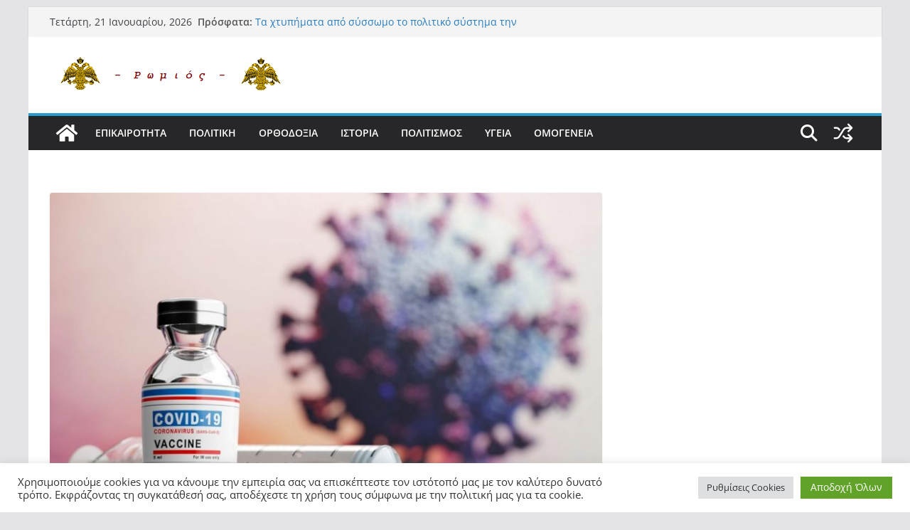

--- FILE ---
content_type: text/html; charset=UTF-8
request_url: https://romios.online/latest/1029/
body_size: 52075
content:
		<!doctype html>
		<html lang="el">
		
<head>

			<meta charset="UTF-8"/>
		<meta name="viewport" content="width=device-width, initial-scale=1">
		<link rel="profile" href="http://gmpg.org/xfn/11"/>
		
	<title>«Θερίζουν» οι παρενέργειες: 40.000 θάνατοι μετά το εμβόλιο Covid-19 μόνο στην ΕΕ &#8211; romios.online</title>
<meta name='robots' content='max-image-preview:large' />
	<style>img:is([sizes="auto" i], [sizes^="auto," i]) { contain-intrinsic-size: 3000px 1500px }</style>
	
<!-- Google Tag Manager for WordPress by gtm4wp.com -->
<script data-cfasync="false" data-pagespeed-no-defer>
	var gtm4wp_datalayer_name = "dataLayer";
	var dataLayer = dataLayer || [];
</script>
<!-- End Google Tag Manager for WordPress by gtm4wp.com --><link rel='dns-prefetch' href='//cdn.canvasjs.com' />
<link rel="alternate" type="application/rss+xml" title="Ροή RSS &raquo; romios.online" href="https://romios.online/feed/" />
<link rel="alternate" type="application/rss+xml" title="Ροή Σχολίων &raquo; romios.online" href="https://romios.online/comments/feed/" />
<link rel="alternate" type="application/rss+xml" title="Ροή Σχολίων romios.online &raquo; «Θερίζουν» οι παρενέργειες: 40.000 θάνατοι μετά το εμβόλιο Covid-19 μόνο στην ΕΕ" href="https://romios.online/latest/1029/feed/" />
<script type="text/javascript">
/* <![CDATA[ */
window._wpemojiSettings = {"baseUrl":"https:\/\/s.w.org\/images\/core\/emoji\/16.0.1\/72x72\/","ext":".png","svgUrl":"https:\/\/s.w.org\/images\/core\/emoji\/16.0.1\/svg\/","svgExt":".svg","source":{"concatemoji":"https:\/\/romios.online\/wp-includes\/js\/wp-emoji-release.min.js?ver=6.8.3"}};
/*! This file is auto-generated */
!function(s,n){var o,i,e;function c(e){try{var t={supportTests:e,timestamp:(new Date).valueOf()};sessionStorage.setItem(o,JSON.stringify(t))}catch(e){}}function p(e,t,n){e.clearRect(0,0,e.canvas.width,e.canvas.height),e.fillText(t,0,0);var t=new Uint32Array(e.getImageData(0,0,e.canvas.width,e.canvas.height).data),a=(e.clearRect(0,0,e.canvas.width,e.canvas.height),e.fillText(n,0,0),new Uint32Array(e.getImageData(0,0,e.canvas.width,e.canvas.height).data));return t.every(function(e,t){return e===a[t]})}function u(e,t){e.clearRect(0,0,e.canvas.width,e.canvas.height),e.fillText(t,0,0);for(var n=e.getImageData(16,16,1,1),a=0;a<n.data.length;a++)if(0!==n.data[a])return!1;return!0}function f(e,t,n,a){switch(t){case"flag":return n(e,"\ud83c\udff3\ufe0f\u200d\u26a7\ufe0f","\ud83c\udff3\ufe0f\u200b\u26a7\ufe0f")?!1:!n(e,"\ud83c\udde8\ud83c\uddf6","\ud83c\udde8\u200b\ud83c\uddf6")&&!n(e,"\ud83c\udff4\udb40\udc67\udb40\udc62\udb40\udc65\udb40\udc6e\udb40\udc67\udb40\udc7f","\ud83c\udff4\u200b\udb40\udc67\u200b\udb40\udc62\u200b\udb40\udc65\u200b\udb40\udc6e\u200b\udb40\udc67\u200b\udb40\udc7f");case"emoji":return!a(e,"\ud83e\udedf")}return!1}function g(e,t,n,a){var r="undefined"!=typeof WorkerGlobalScope&&self instanceof WorkerGlobalScope?new OffscreenCanvas(300,150):s.createElement("canvas"),o=r.getContext("2d",{willReadFrequently:!0}),i=(o.textBaseline="top",o.font="600 32px Arial",{});return e.forEach(function(e){i[e]=t(o,e,n,a)}),i}function t(e){var t=s.createElement("script");t.src=e,t.defer=!0,s.head.appendChild(t)}"undefined"!=typeof Promise&&(o="wpEmojiSettingsSupports",i=["flag","emoji"],n.supports={everything:!0,everythingExceptFlag:!0},e=new Promise(function(e){s.addEventListener("DOMContentLoaded",e,{once:!0})}),new Promise(function(t){var n=function(){try{var e=JSON.parse(sessionStorage.getItem(o));if("object"==typeof e&&"number"==typeof e.timestamp&&(new Date).valueOf()<e.timestamp+604800&&"object"==typeof e.supportTests)return e.supportTests}catch(e){}return null}();if(!n){if("undefined"!=typeof Worker&&"undefined"!=typeof OffscreenCanvas&&"undefined"!=typeof URL&&URL.createObjectURL&&"undefined"!=typeof Blob)try{var e="postMessage("+g.toString()+"("+[JSON.stringify(i),f.toString(),p.toString(),u.toString()].join(",")+"));",a=new Blob([e],{type:"text/javascript"}),r=new Worker(URL.createObjectURL(a),{name:"wpTestEmojiSupports"});return void(r.onmessage=function(e){c(n=e.data),r.terminate(),t(n)})}catch(e){}c(n=g(i,f,p,u))}t(n)}).then(function(e){for(var t in e)n.supports[t]=e[t],n.supports.everything=n.supports.everything&&n.supports[t],"flag"!==t&&(n.supports.everythingExceptFlag=n.supports.everythingExceptFlag&&n.supports[t]);n.supports.everythingExceptFlag=n.supports.everythingExceptFlag&&!n.supports.flag,n.DOMReady=!1,n.readyCallback=function(){n.DOMReady=!0}}).then(function(){return e}).then(function(){var e;n.supports.everything||(n.readyCallback(),(e=n.source||{}).concatemoji?t(e.concatemoji):e.wpemoji&&e.twemoji&&(t(e.twemoji),t(e.wpemoji)))}))}((window,document),window._wpemojiSettings);
/* ]]> */
</script>
<style id='wp-emoji-styles-inline-css' type='text/css'>

	img.wp-smiley, img.emoji {
		display: inline !important;
		border: none !important;
		box-shadow: none !important;
		height: 1em !important;
		width: 1em !important;
		margin: 0 0.07em !important;
		vertical-align: -0.1em !important;
		background: none !important;
		padding: 0 !important;
	}
</style>
<link rel='stylesheet' id='wp-block-library-css' href='https://romios.online/wp-includes/css/dist/block-library/style.min.css?ver=6.8.3' type='text/css' media='all' />
<style id='wp-block-library-theme-inline-css' type='text/css'>
.wp-block-audio :where(figcaption){color:#555;font-size:13px;text-align:center}.is-dark-theme .wp-block-audio :where(figcaption){color:#ffffffa6}.wp-block-audio{margin:0 0 1em}.wp-block-code{border:1px solid #ccc;border-radius:4px;font-family:Menlo,Consolas,monaco,monospace;padding:.8em 1em}.wp-block-embed :where(figcaption){color:#555;font-size:13px;text-align:center}.is-dark-theme .wp-block-embed :where(figcaption){color:#ffffffa6}.wp-block-embed{margin:0 0 1em}.blocks-gallery-caption{color:#555;font-size:13px;text-align:center}.is-dark-theme .blocks-gallery-caption{color:#ffffffa6}:root :where(.wp-block-image figcaption){color:#555;font-size:13px;text-align:center}.is-dark-theme :root :where(.wp-block-image figcaption){color:#ffffffa6}.wp-block-image{margin:0 0 1em}.wp-block-pullquote{border-bottom:4px solid;border-top:4px solid;color:currentColor;margin-bottom:1.75em}.wp-block-pullquote cite,.wp-block-pullquote footer,.wp-block-pullquote__citation{color:currentColor;font-size:.8125em;font-style:normal;text-transform:uppercase}.wp-block-quote{border-left:.25em solid;margin:0 0 1.75em;padding-left:1em}.wp-block-quote cite,.wp-block-quote footer{color:currentColor;font-size:.8125em;font-style:normal;position:relative}.wp-block-quote:where(.has-text-align-right){border-left:none;border-right:.25em solid;padding-left:0;padding-right:1em}.wp-block-quote:where(.has-text-align-center){border:none;padding-left:0}.wp-block-quote.is-large,.wp-block-quote.is-style-large,.wp-block-quote:where(.is-style-plain){border:none}.wp-block-search .wp-block-search__label{font-weight:700}.wp-block-search__button{border:1px solid #ccc;padding:.375em .625em}:where(.wp-block-group.has-background){padding:1.25em 2.375em}.wp-block-separator.has-css-opacity{opacity:.4}.wp-block-separator{border:none;border-bottom:2px solid;margin-left:auto;margin-right:auto}.wp-block-separator.has-alpha-channel-opacity{opacity:1}.wp-block-separator:not(.is-style-wide):not(.is-style-dots){width:100px}.wp-block-separator.has-background:not(.is-style-dots){border-bottom:none;height:1px}.wp-block-separator.has-background:not(.is-style-wide):not(.is-style-dots){height:2px}.wp-block-table{margin:0 0 1em}.wp-block-table td,.wp-block-table th{word-break:normal}.wp-block-table :where(figcaption){color:#555;font-size:13px;text-align:center}.is-dark-theme .wp-block-table :where(figcaption){color:#ffffffa6}.wp-block-video :where(figcaption){color:#555;font-size:13px;text-align:center}.is-dark-theme .wp-block-video :where(figcaption){color:#ffffffa6}.wp-block-video{margin:0 0 1em}:root :where(.wp-block-template-part.has-background){margin-bottom:0;margin-top:0;padding:1.25em 2.375em}
</style>
<style id='global-styles-inline-css' type='text/css'>
:root{--wp--preset--aspect-ratio--square: 1;--wp--preset--aspect-ratio--4-3: 4/3;--wp--preset--aspect-ratio--3-4: 3/4;--wp--preset--aspect-ratio--3-2: 3/2;--wp--preset--aspect-ratio--2-3: 2/3;--wp--preset--aspect-ratio--16-9: 16/9;--wp--preset--aspect-ratio--9-16: 9/16;--wp--preset--color--black: #000000;--wp--preset--color--cyan-bluish-gray: #abb8c3;--wp--preset--color--white: #ffffff;--wp--preset--color--pale-pink: #f78da7;--wp--preset--color--vivid-red: #cf2e2e;--wp--preset--color--luminous-vivid-orange: #ff6900;--wp--preset--color--luminous-vivid-amber: #fcb900;--wp--preset--color--light-green-cyan: #7bdcb5;--wp--preset--color--vivid-green-cyan: #00d084;--wp--preset--color--pale-cyan-blue: #8ed1fc;--wp--preset--color--vivid-cyan-blue: #0693e3;--wp--preset--color--vivid-purple: #9b51e0;--wp--preset--color--cm-color-1: #257BC1;--wp--preset--color--cm-color-2: #2270B0;--wp--preset--color--cm-color-3: #FFFFFF;--wp--preset--color--cm-color-4: #F9FEFD;--wp--preset--color--cm-color-5: #27272A;--wp--preset--color--cm-color-6: #16181A;--wp--preset--color--cm-color-7: #8F8F8F;--wp--preset--color--cm-color-8: #FFFFFF;--wp--preset--color--cm-color-9: #C7C7C7;--wp--preset--gradient--vivid-cyan-blue-to-vivid-purple: linear-gradient(135deg,rgba(6,147,227,1) 0%,rgb(155,81,224) 100%);--wp--preset--gradient--light-green-cyan-to-vivid-green-cyan: linear-gradient(135deg,rgb(122,220,180) 0%,rgb(0,208,130) 100%);--wp--preset--gradient--luminous-vivid-amber-to-luminous-vivid-orange: linear-gradient(135deg,rgba(252,185,0,1) 0%,rgba(255,105,0,1) 100%);--wp--preset--gradient--luminous-vivid-orange-to-vivid-red: linear-gradient(135deg,rgba(255,105,0,1) 0%,rgb(207,46,46) 100%);--wp--preset--gradient--very-light-gray-to-cyan-bluish-gray: linear-gradient(135deg,rgb(238,238,238) 0%,rgb(169,184,195) 100%);--wp--preset--gradient--cool-to-warm-spectrum: linear-gradient(135deg,rgb(74,234,220) 0%,rgb(151,120,209) 20%,rgb(207,42,186) 40%,rgb(238,44,130) 60%,rgb(251,105,98) 80%,rgb(254,248,76) 100%);--wp--preset--gradient--blush-light-purple: linear-gradient(135deg,rgb(255,206,236) 0%,rgb(152,150,240) 100%);--wp--preset--gradient--blush-bordeaux: linear-gradient(135deg,rgb(254,205,165) 0%,rgb(254,45,45) 50%,rgb(107,0,62) 100%);--wp--preset--gradient--luminous-dusk: linear-gradient(135deg,rgb(255,203,112) 0%,rgb(199,81,192) 50%,rgb(65,88,208) 100%);--wp--preset--gradient--pale-ocean: linear-gradient(135deg,rgb(255,245,203) 0%,rgb(182,227,212) 50%,rgb(51,167,181) 100%);--wp--preset--gradient--electric-grass: linear-gradient(135deg,rgb(202,248,128) 0%,rgb(113,206,126) 100%);--wp--preset--gradient--midnight: linear-gradient(135deg,rgb(2,3,129) 0%,rgb(40,116,252) 100%);--wp--preset--font-size--small: 13px;--wp--preset--font-size--medium: 16px;--wp--preset--font-size--large: 20px;--wp--preset--font-size--x-large: 24px;--wp--preset--font-size--xx-large: 30px;--wp--preset--font-size--huge: 36px;--wp--preset--font-family--dm-sans: DM Sans, sans-serif;--wp--preset--font-family--public-sans: Public Sans, sans-serif;--wp--preset--font-family--roboto: Roboto, sans-serif;--wp--preset--font-family--segoe-ui: Segoe UI, Arial, sans-serif;--wp--preset--font-family--ibm-plex-serif: IBM Plex Serif, sans-serif;--wp--preset--font-family--inter: Inter, sans-serif;--wp--preset--spacing--20: 0.44rem;--wp--preset--spacing--30: 0.67rem;--wp--preset--spacing--40: 1rem;--wp--preset--spacing--50: 1.5rem;--wp--preset--spacing--60: 2.25rem;--wp--preset--spacing--70: 3.38rem;--wp--preset--spacing--80: 5.06rem;--wp--preset--shadow--natural: 6px 6px 9px rgba(0, 0, 0, 0.2);--wp--preset--shadow--deep: 12px 12px 50px rgba(0, 0, 0, 0.4);--wp--preset--shadow--sharp: 6px 6px 0px rgba(0, 0, 0, 0.2);--wp--preset--shadow--outlined: 6px 6px 0px -3px rgba(255, 255, 255, 1), 6px 6px rgba(0, 0, 0, 1);--wp--preset--shadow--crisp: 6px 6px 0px rgba(0, 0, 0, 1);}:root { --wp--style--global--content-size: 760px;--wp--style--global--wide-size: 1160px; }:where(body) { margin: 0; }.wp-site-blocks > .alignleft { float: left; margin-right: 2em; }.wp-site-blocks > .alignright { float: right; margin-left: 2em; }.wp-site-blocks > .aligncenter { justify-content: center; margin-left: auto; margin-right: auto; }:where(.wp-site-blocks) > * { margin-block-start: 24px; margin-block-end: 0; }:where(.wp-site-blocks) > :first-child { margin-block-start: 0; }:where(.wp-site-blocks) > :last-child { margin-block-end: 0; }:root { --wp--style--block-gap: 24px; }:root :where(.is-layout-flow) > :first-child{margin-block-start: 0;}:root :where(.is-layout-flow) > :last-child{margin-block-end: 0;}:root :where(.is-layout-flow) > *{margin-block-start: 24px;margin-block-end: 0;}:root :where(.is-layout-constrained) > :first-child{margin-block-start: 0;}:root :where(.is-layout-constrained) > :last-child{margin-block-end: 0;}:root :where(.is-layout-constrained) > *{margin-block-start: 24px;margin-block-end: 0;}:root :where(.is-layout-flex){gap: 24px;}:root :where(.is-layout-grid){gap: 24px;}.is-layout-flow > .alignleft{float: left;margin-inline-start: 0;margin-inline-end: 2em;}.is-layout-flow > .alignright{float: right;margin-inline-start: 2em;margin-inline-end: 0;}.is-layout-flow > .aligncenter{margin-left: auto !important;margin-right: auto !important;}.is-layout-constrained > .alignleft{float: left;margin-inline-start: 0;margin-inline-end: 2em;}.is-layout-constrained > .alignright{float: right;margin-inline-start: 2em;margin-inline-end: 0;}.is-layout-constrained > .aligncenter{margin-left: auto !important;margin-right: auto !important;}.is-layout-constrained > :where(:not(.alignleft):not(.alignright):not(.alignfull)){max-width: var(--wp--style--global--content-size);margin-left: auto !important;margin-right: auto !important;}.is-layout-constrained > .alignwide{max-width: var(--wp--style--global--wide-size);}body .is-layout-flex{display: flex;}.is-layout-flex{flex-wrap: wrap;align-items: center;}.is-layout-flex > :is(*, div){margin: 0;}body .is-layout-grid{display: grid;}.is-layout-grid > :is(*, div){margin: 0;}body{padding-top: 0px;padding-right: 0px;padding-bottom: 0px;padding-left: 0px;}a:where(:not(.wp-element-button)){text-decoration: underline;}:root :where(.wp-element-button, .wp-block-button__link){background-color: #32373c;border-width: 0;color: #fff;font-family: inherit;font-size: inherit;line-height: inherit;padding: calc(0.667em + 2px) calc(1.333em + 2px);text-decoration: none;}.has-black-color{color: var(--wp--preset--color--black) !important;}.has-cyan-bluish-gray-color{color: var(--wp--preset--color--cyan-bluish-gray) !important;}.has-white-color{color: var(--wp--preset--color--white) !important;}.has-pale-pink-color{color: var(--wp--preset--color--pale-pink) !important;}.has-vivid-red-color{color: var(--wp--preset--color--vivid-red) !important;}.has-luminous-vivid-orange-color{color: var(--wp--preset--color--luminous-vivid-orange) !important;}.has-luminous-vivid-amber-color{color: var(--wp--preset--color--luminous-vivid-amber) !important;}.has-light-green-cyan-color{color: var(--wp--preset--color--light-green-cyan) !important;}.has-vivid-green-cyan-color{color: var(--wp--preset--color--vivid-green-cyan) !important;}.has-pale-cyan-blue-color{color: var(--wp--preset--color--pale-cyan-blue) !important;}.has-vivid-cyan-blue-color{color: var(--wp--preset--color--vivid-cyan-blue) !important;}.has-vivid-purple-color{color: var(--wp--preset--color--vivid-purple) !important;}.has-cm-color-1-color{color: var(--wp--preset--color--cm-color-1) !important;}.has-cm-color-2-color{color: var(--wp--preset--color--cm-color-2) !important;}.has-cm-color-3-color{color: var(--wp--preset--color--cm-color-3) !important;}.has-cm-color-4-color{color: var(--wp--preset--color--cm-color-4) !important;}.has-cm-color-5-color{color: var(--wp--preset--color--cm-color-5) !important;}.has-cm-color-6-color{color: var(--wp--preset--color--cm-color-6) !important;}.has-cm-color-7-color{color: var(--wp--preset--color--cm-color-7) !important;}.has-cm-color-8-color{color: var(--wp--preset--color--cm-color-8) !important;}.has-cm-color-9-color{color: var(--wp--preset--color--cm-color-9) !important;}.has-black-background-color{background-color: var(--wp--preset--color--black) !important;}.has-cyan-bluish-gray-background-color{background-color: var(--wp--preset--color--cyan-bluish-gray) !important;}.has-white-background-color{background-color: var(--wp--preset--color--white) !important;}.has-pale-pink-background-color{background-color: var(--wp--preset--color--pale-pink) !important;}.has-vivid-red-background-color{background-color: var(--wp--preset--color--vivid-red) !important;}.has-luminous-vivid-orange-background-color{background-color: var(--wp--preset--color--luminous-vivid-orange) !important;}.has-luminous-vivid-amber-background-color{background-color: var(--wp--preset--color--luminous-vivid-amber) !important;}.has-light-green-cyan-background-color{background-color: var(--wp--preset--color--light-green-cyan) !important;}.has-vivid-green-cyan-background-color{background-color: var(--wp--preset--color--vivid-green-cyan) !important;}.has-pale-cyan-blue-background-color{background-color: var(--wp--preset--color--pale-cyan-blue) !important;}.has-vivid-cyan-blue-background-color{background-color: var(--wp--preset--color--vivid-cyan-blue) !important;}.has-vivid-purple-background-color{background-color: var(--wp--preset--color--vivid-purple) !important;}.has-cm-color-1-background-color{background-color: var(--wp--preset--color--cm-color-1) !important;}.has-cm-color-2-background-color{background-color: var(--wp--preset--color--cm-color-2) !important;}.has-cm-color-3-background-color{background-color: var(--wp--preset--color--cm-color-3) !important;}.has-cm-color-4-background-color{background-color: var(--wp--preset--color--cm-color-4) !important;}.has-cm-color-5-background-color{background-color: var(--wp--preset--color--cm-color-5) !important;}.has-cm-color-6-background-color{background-color: var(--wp--preset--color--cm-color-6) !important;}.has-cm-color-7-background-color{background-color: var(--wp--preset--color--cm-color-7) !important;}.has-cm-color-8-background-color{background-color: var(--wp--preset--color--cm-color-8) !important;}.has-cm-color-9-background-color{background-color: var(--wp--preset--color--cm-color-9) !important;}.has-black-border-color{border-color: var(--wp--preset--color--black) !important;}.has-cyan-bluish-gray-border-color{border-color: var(--wp--preset--color--cyan-bluish-gray) !important;}.has-white-border-color{border-color: var(--wp--preset--color--white) !important;}.has-pale-pink-border-color{border-color: var(--wp--preset--color--pale-pink) !important;}.has-vivid-red-border-color{border-color: var(--wp--preset--color--vivid-red) !important;}.has-luminous-vivid-orange-border-color{border-color: var(--wp--preset--color--luminous-vivid-orange) !important;}.has-luminous-vivid-amber-border-color{border-color: var(--wp--preset--color--luminous-vivid-amber) !important;}.has-light-green-cyan-border-color{border-color: var(--wp--preset--color--light-green-cyan) !important;}.has-vivid-green-cyan-border-color{border-color: var(--wp--preset--color--vivid-green-cyan) !important;}.has-pale-cyan-blue-border-color{border-color: var(--wp--preset--color--pale-cyan-blue) !important;}.has-vivid-cyan-blue-border-color{border-color: var(--wp--preset--color--vivid-cyan-blue) !important;}.has-vivid-purple-border-color{border-color: var(--wp--preset--color--vivid-purple) !important;}.has-cm-color-1-border-color{border-color: var(--wp--preset--color--cm-color-1) !important;}.has-cm-color-2-border-color{border-color: var(--wp--preset--color--cm-color-2) !important;}.has-cm-color-3-border-color{border-color: var(--wp--preset--color--cm-color-3) !important;}.has-cm-color-4-border-color{border-color: var(--wp--preset--color--cm-color-4) !important;}.has-cm-color-5-border-color{border-color: var(--wp--preset--color--cm-color-5) !important;}.has-cm-color-6-border-color{border-color: var(--wp--preset--color--cm-color-6) !important;}.has-cm-color-7-border-color{border-color: var(--wp--preset--color--cm-color-7) !important;}.has-cm-color-8-border-color{border-color: var(--wp--preset--color--cm-color-8) !important;}.has-cm-color-9-border-color{border-color: var(--wp--preset--color--cm-color-9) !important;}.has-vivid-cyan-blue-to-vivid-purple-gradient-background{background: var(--wp--preset--gradient--vivid-cyan-blue-to-vivid-purple) !important;}.has-light-green-cyan-to-vivid-green-cyan-gradient-background{background: var(--wp--preset--gradient--light-green-cyan-to-vivid-green-cyan) !important;}.has-luminous-vivid-amber-to-luminous-vivid-orange-gradient-background{background: var(--wp--preset--gradient--luminous-vivid-amber-to-luminous-vivid-orange) !important;}.has-luminous-vivid-orange-to-vivid-red-gradient-background{background: var(--wp--preset--gradient--luminous-vivid-orange-to-vivid-red) !important;}.has-very-light-gray-to-cyan-bluish-gray-gradient-background{background: var(--wp--preset--gradient--very-light-gray-to-cyan-bluish-gray) !important;}.has-cool-to-warm-spectrum-gradient-background{background: var(--wp--preset--gradient--cool-to-warm-spectrum) !important;}.has-blush-light-purple-gradient-background{background: var(--wp--preset--gradient--blush-light-purple) !important;}.has-blush-bordeaux-gradient-background{background: var(--wp--preset--gradient--blush-bordeaux) !important;}.has-luminous-dusk-gradient-background{background: var(--wp--preset--gradient--luminous-dusk) !important;}.has-pale-ocean-gradient-background{background: var(--wp--preset--gradient--pale-ocean) !important;}.has-electric-grass-gradient-background{background: var(--wp--preset--gradient--electric-grass) !important;}.has-midnight-gradient-background{background: var(--wp--preset--gradient--midnight) !important;}.has-small-font-size{font-size: var(--wp--preset--font-size--small) !important;}.has-medium-font-size{font-size: var(--wp--preset--font-size--medium) !important;}.has-large-font-size{font-size: var(--wp--preset--font-size--large) !important;}.has-x-large-font-size{font-size: var(--wp--preset--font-size--x-large) !important;}.has-xx-large-font-size{font-size: var(--wp--preset--font-size--xx-large) !important;}.has-huge-font-size{font-size: var(--wp--preset--font-size--huge) !important;}.has-dm-sans-font-family{font-family: var(--wp--preset--font-family--dm-sans) !important;}.has-public-sans-font-family{font-family: var(--wp--preset--font-family--public-sans) !important;}.has-roboto-font-family{font-family: var(--wp--preset--font-family--roboto) !important;}.has-segoe-ui-font-family{font-family: var(--wp--preset--font-family--segoe-ui) !important;}.has-ibm-plex-serif-font-family{font-family: var(--wp--preset--font-family--ibm-plex-serif) !important;}.has-inter-font-family{font-family: var(--wp--preset--font-family--inter) !important;}
:root :where(.wp-block-pullquote){font-size: 1.5em;line-height: 1.6;}
</style>
<link rel='stylesheet' id='advanced-page-visit-counter-css' href='https://romios.online/wp-content/plugins/advanced-page-visit-counter/public/css/advanced-page-visit-counter-public.css?ver=9.1.1' type='text/css' media='all' />
<link rel='stylesheet' id='cookie-law-info-css' href='https://romios.online/wp-content/plugins/cookie-law-info/legacy/public/css/cookie-law-info-public.css?ver=3.3.9.1' type='text/css' media='all' />
<link rel='stylesheet' id='cookie-law-info-gdpr-css' href='https://romios.online/wp-content/plugins/cookie-law-info/legacy/public/css/cookie-law-info-gdpr.css?ver=3.3.9.1' type='text/css' media='all' />
<link rel='stylesheet' id='dashicons-css' href='https://romios.online/wp-includes/css/dashicons.min.css?ver=6.8.3' type='text/css' media='all' />
<link rel='stylesheet' id='everest-forms-general-css' href='https://romios.online/wp-content/plugins/everest-forms/assets/css/everest-forms.css?ver=3.4.1' type='text/css' media='all' />
<link rel='stylesheet' id='jquery-intl-tel-input-css' href='https://romios.online/wp-content/plugins/everest-forms/assets/css/intlTelInput.css?ver=3.4.1' type='text/css' media='all' />
<link rel='stylesheet' id='admin-bar-css' href='https://romios.online/wp-includes/css/admin-bar.min.css?ver=6.8.3' type='text/css' media='all' />
<style id='admin-bar-inline-css' type='text/css'>

    .canvasjs-chart-credit{
        display: none !important;
    }
    #vtrtsFreeChart canvas {
    border-radius: 6px;
}

.vtrts-free-adminbar-weekly-title {
    font-weight: bold;
    font-size: 14px;
    color: #fff;
    margin-bottom: 6px;
}

        #wpadminbar #wp-admin-bar-vtrts_free_top_button .ab-icon:before {
            content: "\f185";
            color: #1DAE22;
            top: 3px;
        }
    #wp-admin-bar-vtrts_pro_top_button .ab-item {
        min-width: 180px;
    }
    .vtrts-free-adminbar-dropdown {
        min-width: 420px ;
        padding: 18px 18px 12px 18px;
        background: #23282d;
        color: #fff;
        border-radius: 8px;
        box-shadow: 0 4px 24px rgba(0,0,0,0.15);
        margin-top: 10px;
    }
    .vtrts-free-adminbar-grid {
        display: grid;
        grid-template-columns: 1fr 1fr;
        gap: 18px 18px; /* row-gap column-gap */
        margin-bottom: 18px;
    }
    .vtrts-free-adminbar-card {
        background: #2c3338;
        border-radius: 8px;
        padding: 18px 18px 12px 18px;
        box-shadow: 0 2px 8px rgba(0,0,0,0.07);
        display: flex;
        flex-direction: column;
        align-items: flex-start;
    }
    /* Extra margin for the right column */
    .vtrts-free-adminbar-card:nth-child(2),
    .vtrts-free-adminbar-card:nth-child(4) {
        margin-left: 10px !important;
        padding-left: 10px !important;
                padding-top: 6px !important;

        margin-right: 10px !important;
        padding-right : 10px !important;
        margin-top: 10px !important;
    }
    .vtrts-free-adminbar-card:nth-child(1),
    .vtrts-free-adminbar-card:nth-child(3) {
        margin-left: 10px !important;
        padding-left: 10px !important;
                padding-top: 6px !important;

        margin-top: 10px !important;
                padding-right : 10px !important;

    }
    /* Extra margin for the bottom row */
    .vtrts-free-adminbar-card:nth-child(3),
    .vtrts-free-adminbar-card:nth-child(4) {
        margin-top: 6px !important;
        padding-top: 6px !important;
        margin-top: 10px !important;
    }
    .vtrts-free-adminbar-card-title {
        font-size: 14px;
        font-weight: 800;
        margin-bottom: 6px;
        color: #fff;
    }
    .vtrts-free-adminbar-card-value {
        font-size: 22px;
        font-weight: bold;
        color: #1DAE22;
        margin-bottom: 4px;
    }
    .vtrts-free-adminbar-card-sub {
        font-size: 12px;
        color: #aaa;
    }
    .vtrts-free-adminbar-btn-wrap {
        text-align: center;
        margin-top: 8px;
    }

    #wp-admin-bar-vtrts_free_top_button .ab-item{
    min-width: 80px !important;
        padding: 0px !important;
    .vtrts-free-adminbar-btn {
        display: inline-block;
        background: #1DAE22;
        color: #fff !important;
        font-weight: bold;
        padding: 8px 28px;
        border-radius: 6px;
        text-decoration: none;
        font-size: 15px;
        transition: background 0.2s;
        margin-top: 8px;
    }
    .vtrts-free-adminbar-btn:hover {
        background: #15991b;
        color: #fff !important;
    }

    .vtrts-free-adminbar-dropdown-wrap { min-width: 0; padding: 0; }
    #wpadminbar #wp-admin-bar-vtrts_free_top_button .vtrts-free-adminbar-dropdown { display: none; position: absolute; left: 0; top: 100%; z-index: 99999; }
    #wpadminbar #wp-admin-bar-vtrts_free_top_button:hover .vtrts-free-adminbar-dropdown { display: block; }
    
        .ab-empty-item #wp-admin-bar-vtrts_free_top_button-default .ab-empty-item{
    height:0px !important;
    padding :0px !important;
     }
            #wpadminbar .quicklinks .ab-empty-item{
        padding:0px !important;
    }
    .vtrts-free-adminbar-dropdown {
    min-width: 420px;
    padding: 18px 18px 12px 18px;
    background: #23282d;
    color: #fff;
    border-radius: 12px; /* more rounded */
    box-shadow: 0 8px 32px rgba(0,0,0,0.25); /* deeper shadow */
    margin-top: 10px;
}

.vtrts-free-adminbar-btn-wrap {
    text-align: center;
    margin-top: 18px; /* more space above */
}

.vtrts-free-adminbar-btn {
    display: inline-block;
    background: #1DAE22;
    color: #fff !important;
    font-weight: bold;
    padding: 5px 22px;
    border-radius: 8px;
    text-decoration: none;
    font-size: 17px;
    transition: background 0.2s, box-shadow 0.2s;
    margin-top: 8px;
    box-shadow: 0 2px 8px rgba(29,174,34,0.15);
    text-align: center;
    line-height: 1.6;
    
}
.vtrts-free-adminbar-btn:hover {
    background: #15991b;
    color: #fff !important;
    box-shadow: 0 4px 16px rgba(29,174,34,0.25);
}
    


</style>
<link rel='stylesheet' id='wp-ulike-css' href='https://romios.online/wp-content/plugins/wp-ulike/assets/css/wp-ulike.min.css?ver=4.8.3.1' type='text/css' media='all' />
<link rel='stylesheet' id='colormag_style-css' href='https://romios.online/wp-content/themes/colormag/style.css?ver=1769007782' type='text/css' media='all' />
<style id='colormag_style-inline-css' type='text/css'>
.colormag-button,
			blockquote, button,
			input[type=reset],
			input[type=button],
			input[type=submit],
			.cm-home-icon.front_page_on,
			.cm-post-categories a,
			.cm-primary-nav ul li ul li:hover,
			.cm-primary-nav ul li.current-menu-item,
			.cm-primary-nav ul li.current_page_ancestor,
			.cm-primary-nav ul li.current-menu-ancestor,
			.cm-primary-nav ul li.current_page_item,
			.cm-primary-nav ul li:hover,
			.cm-primary-nav ul li.focus,
			.cm-mobile-nav li a:hover,
			.colormag-header-clean #cm-primary-nav .cm-menu-toggle:hover,
			.cm-header .cm-mobile-nav li:hover,
			.cm-header .cm-mobile-nav li.current-page-ancestor,
			.cm-header .cm-mobile-nav li.current-menu-ancestor,
			.cm-header .cm-mobile-nav li.current-page-item,
			.cm-header .cm-mobile-nav li.current-menu-item,
			.cm-primary-nav ul li.focus > a,
			.cm-layout-2 .cm-primary-nav ul ul.sub-menu li.focus > a,
			.cm-mobile-nav .current-menu-item>a, .cm-mobile-nav .current_page_item>a,
			.colormag-header-clean .cm-mobile-nav li:hover > a,
			.colormag-header-clean .cm-mobile-nav li.current-page-ancestor > a,
			.colormag-header-clean .cm-mobile-nav li.current-menu-ancestor > a,
			.colormag-header-clean .cm-mobile-nav li.current-page-item > a,
			.colormag-header-clean .cm-mobile-nav li.current-menu-item > a,
			.fa.search-top:hover,
			.widget_call_to_action .btn--primary,
			.colormag-footer--classic .cm-footer-cols .cm-row .cm-widget-title span::before,
			.colormag-footer--classic-bordered .cm-footer-cols .cm-row .cm-widget-title span::before,
			.cm-featured-posts .cm-widget-title span,
			.cm-featured-category-slider-widget .cm-slide-content .cm-entry-header-meta .cm-post-categories a,
			.cm-highlighted-posts .cm-post-content .cm-entry-header-meta .cm-post-categories a,
			.cm-category-slide-next, .cm-category-slide-prev, .slide-next,
			.slide-prev, .cm-tabbed-widget ul li, .cm-posts .wp-pagenavi .current,
			.cm-posts .wp-pagenavi a:hover, .cm-secondary .cm-widget-title span,
			.cm-posts .post .cm-post-content .cm-entry-header-meta .cm-post-categories a,
			.cm-page-header .cm-page-title span, .entry-meta .post-format i,
			.format-link .cm-entry-summary a, .cm-entry-button, .infinite-scroll .tg-infinite-scroll,
			.no-more-post-text, .pagination span,
			.comments-area .comment-author-link span,
			.cm-footer-cols .cm-row .cm-widget-title span,
			.advertisement_above_footer .cm-widget-title span,
			.error, .cm-primary .cm-widget-title span,
			.related-posts-wrapper.style-three .cm-post-content .cm-entry-title a:hover:before,
			.cm-slider-area .cm-widget-title span,
			.cm-beside-slider-widget .cm-widget-title span,
			.top-full-width-sidebar .cm-widget-title span,
			.wp-block-quote, .wp-block-quote.is-style-large,
			.wp-block-quote.has-text-align-right,
			.cm-error-404 .cm-btn, .widget .wp-block-heading, .wp-block-search button,
			.widget a::before, .cm-post-date a::before,
			.byline a::before,
			.colormag-footer--classic-bordered .cm-widget-title::before,
			.wp-block-button__link,
			#cm-tertiary .cm-widget-title span,
			.link-pagination .post-page-numbers.current,
			.wp-block-query-pagination-numbers .page-numbers.current,
			.wp-element-button,
			.wp-block-button .wp-block-button__link,
			.wp-element-button,
			.cm-layout-2 .cm-primary-nav ul ul.sub-menu li:hover,
			.cm-layout-2 .cm-primary-nav ul ul.sub-menu li.current-menu-ancestor,
			.cm-layout-2 .cm-primary-nav ul ul.sub-menu li.current-menu-item,
			.cm-layout-2 .cm-primary-nav ul ul.sub-menu li.focus,
			.search-wrap button,
			.page-numbers .current,
			.cm-footer-builder .cm-widget-title span,
			.wp-block-search .wp-element-button:hover{background-color:#289dcc;}a,
			.cm-layout-2 #cm-primary-nav .fa.search-top:hover,
			.cm-layout-2 #cm-primary-nav.cm-mobile-nav .cm-random-post a:hover .fa-random,
			.cm-layout-2 #cm-primary-nav.cm-primary-nav .cm-random-post a:hover .fa-random,
			.cm-layout-2 .breaking-news .newsticker a:hover,
			.cm-layout-2 .cm-primary-nav ul li.current-menu-item > a,
			.cm-layout-2 .cm-primary-nav ul li.current_page_item > a,
			.cm-layout-2 .cm-primary-nav ul li:hover > a,
			.cm-layout-2 .cm-primary-nav ul li.focus > a
			.dark-skin .cm-layout-2-style-1 #cm-primary-nav.cm-primary-nav .cm-home-icon:hover .fa,
			.byline a:hover, .comments a:hover, .cm-edit-link a:hover, .cm-post-date a:hover,
			.social-links:not(.cm-header-actions .social-links) i.fa:hover, .cm-tag-links a:hover,
			.colormag-header-clean .social-links li:hover i.fa, .cm-layout-2-style-1 .social-links li:hover i.fa,
			.colormag-header-clean .breaking-news .newsticker a:hover, .widget_featured_posts .article-content .cm-entry-title a:hover,
			.widget_featured_slider .slide-content .cm-below-entry-meta .byline a:hover,
			.widget_featured_slider .slide-content .cm-below-entry-meta .comments a:hover,
			.widget_featured_slider .slide-content .cm-below-entry-meta .cm-post-date a:hover,
			.widget_featured_slider .slide-content .cm-entry-title a:hover,
			.widget_block_picture_news.widget_featured_posts .article-content .cm-entry-title a:hover,
			.widget_highlighted_posts .article-content .cm-below-entry-meta .byline a:hover,
			.widget_highlighted_posts .article-content .cm-below-entry-meta .comments a:hover,
			.widget_highlighted_posts .article-content .cm-below-entry-meta .cm-post-date a:hover,
			.widget_highlighted_posts .article-content .cm-entry-title a:hover, i.fa-arrow-up, i.fa-arrow-down,
			.cm-site-title a, #content .post .article-content .cm-entry-title a:hover, .entry-meta .byline i,
			.entry-meta .cat-links i, .entry-meta a, .post .cm-entry-title a:hover, .search .cm-entry-title a:hover,
			.entry-meta .comments-link a:hover, .entry-meta .cm-edit-link a:hover, .entry-meta .cm-post-date a:hover,
			.entry-meta .cm-tag-links a:hover, .single #content .tags a:hover, .count, .next a:hover, .previous a:hover,
			.related-posts-main-title .fa, .single-related-posts .article-content .cm-entry-title a:hover,
			.pagination a span:hover,
			#content .comments-area a.comment-cm-edit-link:hover, #content .comments-area a.comment-permalink:hover,
			#content .comments-area article header cite a:hover, .comments-area .comment-author-link a:hover,
			.comment .comment-reply-link:hover,
			.nav-next a, .nav-previous a,
			#cm-footer .cm-footer-menu ul li a:hover,
			.cm-footer-cols .cm-row a:hover, a#scroll-up i, .related-posts-wrapper-flyout .cm-entry-title a:hover,
			.human-diff-time .human-diff-time-display:hover,
			.cm-layout-2-style-1 #cm-primary-nav .fa:hover,
			.cm-footer-bar a,
			.cm-post-date a:hover,
			.cm-author a:hover,
			.cm-comments-link a:hover,
			.cm-tag-links a:hover,
			.cm-edit-link a:hover,
			.cm-footer-bar .copyright a,
			.cm-featured-posts .cm-entry-title a:hover,
			.cm-posts .post .cm-post-content .cm-entry-title a:hover,
			.cm-posts .post .single-title-above .cm-entry-title a:hover,
			.cm-layout-2 .cm-primary-nav ul li:hover > a,
			.cm-layout-2 #cm-primary-nav .fa:hover,
			.cm-entry-title a:hover,
			button:hover, input[type="button"]:hover,
			input[type="reset"]:hover,
			input[type="submit"]:hover,
			.wp-block-button .wp-block-button__link:hover,
			.cm-button:hover,
			.wp-element-button:hover,
			li.product .added_to_cart:hover,
			.comments-area .comment-permalink:hover,
			.cm-footer-bar-area .cm-footer-bar__2 a{color:#289dcc;}#cm-primary-nav,
			.cm-contained .cm-header-2 .cm-row, .cm-header-builder.cm-full-width .cm-main-header .cm-header-bottom-row{border-top-color:#289dcc;}.cm-layout-2 #cm-primary-nav,
			.cm-layout-2 .cm-primary-nav ul ul.sub-menu li:hover,
			.cm-layout-2 .cm-primary-nav ul > li:hover > a,
			.cm-layout-2 .cm-primary-nav ul > li.current-menu-item > a,
			.cm-layout-2 .cm-primary-nav ul > li.current-menu-ancestor > a,
			.cm-layout-2 .cm-primary-nav ul ul.sub-menu li.current-menu-ancestor,
			.cm-layout-2 .cm-primary-nav ul ul.sub-menu li.current-menu-item,
			.cm-layout-2 .cm-primary-nav ul ul.sub-menu li.focus,
			cm-layout-2 .cm-primary-nav ul ul.sub-menu li.current-menu-ancestor,
			cm-layout-2 .cm-primary-nav ul ul.sub-menu li.current-menu-item,
			cm-layout-2 #cm-primary-nav .cm-menu-toggle:hover,
			cm-layout-2 #cm-primary-nav.cm-mobile-nav .cm-menu-toggle,
			cm-layout-2 .cm-primary-nav ul > li:hover > a,
			cm-layout-2 .cm-primary-nav ul > li.current-menu-item > a,
			cm-layout-2 .cm-primary-nav ul > li.current-menu-ancestor > a,
			.cm-layout-2 .cm-primary-nav ul li.focus > a, .pagination a span:hover,
			.cm-error-404 .cm-btn,
			.single-post .cm-post-categories a::after,
			.widget .block-title,
			.cm-layout-2 .cm-primary-nav ul li.focus > a,
			button,
			input[type="button"],
			input[type="reset"],
			input[type="submit"],
			.wp-block-button .wp-block-button__link,
			.cm-button,
			.wp-element-button,
			li.product .added_to_cart{border-color:#289dcc;}.cm-secondary .cm-widget-title,
			#cm-tertiary .cm-widget-title,
			.widget_featured_posts .widget-title,
			#secondary .widget-title,
			#cm-tertiary .widget-title,
			.cm-page-header .cm-page-title,
			.cm-footer-cols .cm-row .widget-title,
			.advertisement_above_footer .widget-title,
			#primary .widget-title,
			.widget_slider_area .widget-title,
			.widget_beside_slider .widget-title,
			.top-full-width-sidebar .widget-title,
			.cm-footer-cols .cm-row .cm-widget-title,
			.cm-footer-bar .copyright a,
			.cm-layout-2.cm-layout-2-style-2 #cm-primary-nav,
			.cm-layout-2 .cm-primary-nav ul > li:hover > a,
			.cm-footer-builder .cm-widget-title,
			.cm-layout-2 .cm-primary-nav ul > li.current-menu-item > a{border-bottom-color:#289dcc;}body{color:#444444;}.cm-posts .post{box-shadow:0px 0px 2px 0px #E4E4E7;}@media screen and (min-width: 992px) {.cm-primary{width:70%;}}.colormag-button,
			input[type="reset"],
			input[type="button"],
			input[type="submit"],
			button,
			.cm-entry-button span,
			.wp-block-button .wp-block-button__link{color:#ffffff;}.cm-content{background-color:#ffffff;background-size:contain;}body,body.boxed{background-color:;background-position:;background-size:;background-attachment:fixed;background-repeat:no-repeat;}.cm-header .cm-menu-toggle svg,
			.cm-header .cm-menu-toggle svg{fill:#fff;}.cm-footer-bar-area .cm-footer-bar__2 a{color:#207daf;}.colormag-button,
			blockquote, button,
			input[type=reset],
			input[type=button],
			input[type=submit],
			.cm-home-icon.front_page_on,
			.cm-post-categories a,
			.cm-primary-nav ul li ul li:hover,
			.cm-primary-nav ul li.current-menu-item,
			.cm-primary-nav ul li.current_page_ancestor,
			.cm-primary-nav ul li.current-menu-ancestor,
			.cm-primary-nav ul li.current_page_item,
			.cm-primary-nav ul li:hover,
			.cm-primary-nav ul li.focus,
			.cm-mobile-nav li a:hover,
			.colormag-header-clean #cm-primary-nav .cm-menu-toggle:hover,
			.cm-header .cm-mobile-nav li:hover,
			.cm-header .cm-mobile-nav li.current-page-ancestor,
			.cm-header .cm-mobile-nav li.current-menu-ancestor,
			.cm-header .cm-mobile-nav li.current-page-item,
			.cm-header .cm-mobile-nav li.current-menu-item,
			.cm-primary-nav ul li.focus > a,
			.cm-layout-2 .cm-primary-nav ul ul.sub-menu li.focus > a,
			.cm-mobile-nav .current-menu-item>a, .cm-mobile-nav .current_page_item>a,
			.colormag-header-clean .cm-mobile-nav li:hover > a,
			.colormag-header-clean .cm-mobile-nav li.current-page-ancestor > a,
			.colormag-header-clean .cm-mobile-nav li.current-menu-ancestor > a,
			.colormag-header-clean .cm-mobile-nav li.current-page-item > a,
			.colormag-header-clean .cm-mobile-nav li.current-menu-item > a,
			.fa.search-top:hover,
			.widget_call_to_action .btn--primary,
			.colormag-footer--classic .cm-footer-cols .cm-row .cm-widget-title span::before,
			.colormag-footer--classic-bordered .cm-footer-cols .cm-row .cm-widget-title span::before,
			.cm-featured-posts .cm-widget-title span,
			.cm-featured-category-slider-widget .cm-slide-content .cm-entry-header-meta .cm-post-categories a,
			.cm-highlighted-posts .cm-post-content .cm-entry-header-meta .cm-post-categories a,
			.cm-category-slide-next, .cm-category-slide-prev, .slide-next,
			.slide-prev, .cm-tabbed-widget ul li, .cm-posts .wp-pagenavi .current,
			.cm-posts .wp-pagenavi a:hover, .cm-secondary .cm-widget-title span,
			.cm-posts .post .cm-post-content .cm-entry-header-meta .cm-post-categories a,
			.cm-page-header .cm-page-title span, .entry-meta .post-format i,
			.format-link .cm-entry-summary a, .cm-entry-button, .infinite-scroll .tg-infinite-scroll,
			.no-more-post-text, .pagination span,
			.comments-area .comment-author-link span,
			.cm-footer-cols .cm-row .cm-widget-title span,
			.advertisement_above_footer .cm-widget-title span,
			.error, .cm-primary .cm-widget-title span,
			.related-posts-wrapper.style-three .cm-post-content .cm-entry-title a:hover:before,
			.cm-slider-area .cm-widget-title span,
			.cm-beside-slider-widget .cm-widget-title span,
			.top-full-width-sidebar .cm-widget-title span,
			.wp-block-quote, .wp-block-quote.is-style-large,
			.wp-block-quote.has-text-align-right,
			.cm-error-404 .cm-btn, .widget .wp-block-heading, .wp-block-search button,
			.widget a::before, .cm-post-date a::before,
			.byline a::before,
			.colormag-footer--classic-bordered .cm-widget-title::before,
			.wp-block-button__link,
			#cm-tertiary .cm-widget-title span,
			.link-pagination .post-page-numbers.current,
			.wp-block-query-pagination-numbers .page-numbers.current,
			.wp-element-button,
			.wp-block-button .wp-block-button__link,
			.wp-element-button,
			.cm-layout-2 .cm-primary-nav ul ul.sub-menu li:hover,
			.cm-layout-2 .cm-primary-nav ul ul.sub-menu li.current-menu-ancestor,
			.cm-layout-2 .cm-primary-nav ul ul.sub-menu li.current-menu-item,
			.cm-layout-2 .cm-primary-nav ul ul.sub-menu li.focus,
			.search-wrap button,
			.page-numbers .current,
			.cm-footer-builder .cm-widget-title span,
			.wp-block-search .wp-element-button:hover{background-color:#289dcc;}a,
			.cm-layout-2 #cm-primary-nav .fa.search-top:hover,
			.cm-layout-2 #cm-primary-nav.cm-mobile-nav .cm-random-post a:hover .fa-random,
			.cm-layout-2 #cm-primary-nav.cm-primary-nav .cm-random-post a:hover .fa-random,
			.cm-layout-2 .breaking-news .newsticker a:hover,
			.cm-layout-2 .cm-primary-nav ul li.current-menu-item > a,
			.cm-layout-2 .cm-primary-nav ul li.current_page_item > a,
			.cm-layout-2 .cm-primary-nav ul li:hover > a,
			.cm-layout-2 .cm-primary-nav ul li.focus > a
			.dark-skin .cm-layout-2-style-1 #cm-primary-nav.cm-primary-nav .cm-home-icon:hover .fa,
			.byline a:hover, .comments a:hover, .cm-edit-link a:hover, .cm-post-date a:hover,
			.social-links:not(.cm-header-actions .social-links) i.fa:hover, .cm-tag-links a:hover,
			.colormag-header-clean .social-links li:hover i.fa, .cm-layout-2-style-1 .social-links li:hover i.fa,
			.colormag-header-clean .breaking-news .newsticker a:hover, .widget_featured_posts .article-content .cm-entry-title a:hover,
			.widget_featured_slider .slide-content .cm-below-entry-meta .byline a:hover,
			.widget_featured_slider .slide-content .cm-below-entry-meta .comments a:hover,
			.widget_featured_slider .slide-content .cm-below-entry-meta .cm-post-date a:hover,
			.widget_featured_slider .slide-content .cm-entry-title a:hover,
			.widget_block_picture_news.widget_featured_posts .article-content .cm-entry-title a:hover,
			.widget_highlighted_posts .article-content .cm-below-entry-meta .byline a:hover,
			.widget_highlighted_posts .article-content .cm-below-entry-meta .comments a:hover,
			.widget_highlighted_posts .article-content .cm-below-entry-meta .cm-post-date a:hover,
			.widget_highlighted_posts .article-content .cm-entry-title a:hover, i.fa-arrow-up, i.fa-arrow-down,
			.cm-site-title a, #content .post .article-content .cm-entry-title a:hover, .entry-meta .byline i,
			.entry-meta .cat-links i, .entry-meta a, .post .cm-entry-title a:hover, .search .cm-entry-title a:hover,
			.entry-meta .comments-link a:hover, .entry-meta .cm-edit-link a:hover, .entry-meta .cm-post-date a:hover,
			.entry-meta .cm-tag-links a:hover, .single #content .tags a:hover, .count, .next a:hover, .previous a:hover,
			.related-posts-main-title .fa, .single-related-posts .article-content .cm-entry-title a:hover,
			.pagination a span:hover,
			#content .comments-area a.comment-cm-edit-link:hover, #content .comments-area a.comment-permalink:hover,
			#content .comments-area article header cite a:hover, .comments-area .comment-author-link a:hover,
			.comment .comment-reply-link:hover,
			.nav-next a, .nav-previous a,
			#cm-footer .cm-footer-menu ul li a:hover,
			.cm-footer-cols .cm-row a:hover, a#scroll-up i, .related-posts-wrapper-flyout .cm-entry-title a:hover,
			.human-diff-time .human-diff-time-display:hover,
			.cm-layout-2-style-1 #cm-primary-nav .fa:hover,
			.cm-footer-bar a,
			.cm-post-date a:hover,
			.cm-author a:hover,
			.cm-comments-link a:hover,
			.cm-tag-links a:hover,
			.cm-edit-link a:hover,
			.cm-footer-bar .copyright a,
			.cm-featured-posts .cm-entry-title a:hover,
			.cm-posts .post .cm-post-content .cm-entry-title a:hover,
			.cm-posts .post .single-title-above .cm-entry-title a:hover,
			.cm-layout-2 .cm-primary-nav ul li:hover > a,
			.cm-layout-2 #cm-primary-nav .fa:hover,
			.cm-entry-title a:hover,
			button:hover, input[type="button"]:hover,
			input[type="reset"]:hover,
			input[type="submit"]:hover,
			.wp-block-button .wp-block-button__link:hover,
			.cm-button:hover,
			.wp-element-button:hover,
			li.product .added_to_cart:hover,
			.comments-area .comment-permalink:hover,
			.cm-footer-bar-area .cm-footer-bar__2 a{color:#289dcc;}#cm-primary-nav,
			.cm-contained .cm-header-2 .cm-row, .cm-header-builder.cm-full-width .cm-main-header .cm-header-bottom-row{border-top-color:#289dcc;}.cm-layout-2 #cm-primary-nav,
			.cm-layout-2 .cm-primary-nav ul ul.sub-menu li:hover,
			.cm-layout-2 .cm-primary-nav ul > li:hover > a,
			.cm-layout-2 .cm-primary-nav ul > li.current-menu-item > a,
			.cm-layout-2 .cm-primary-nav ul > li.current-menu-ancestor > a,
			.cm-layout-2 .cm-primary-nav ul ul.sub-menu li.current-menu-ancestor,
			.cm-layout-2 .cm-primary-nav ul ul.sub-menu li.current-menu-item,
			.cm-layout-2 .cm-primary-nav ul ul.sub-menu li.focus,
			cm-layout-2 .cm-primary-nav ul ul.sub-menu li.current-menu-ancestor,
			cm-layout-2 .cm-primary-nav ul ul.sub-menu li.current-menu-item,
			cm-layout-2 #cm-primary-nav .cm-menu-toggle:hover,
			cm-layout-2 #cm-primary-nav.cm-mobile-nav .cm-menu-toggle,
			cm-layout-2 .cm-primary-nav ul > li:hover > a,
			cm-layout-2 .cm-primary-nav ul > li.current-menu-item > a,
			cm-layout-2 .cm-primary-nav ul > li.current-menu-ancestor > a,
			.cm-layout-2 .cm-primary-nav ul li.focus > a, .pagination a span:hover,
			.cm-error-404 .cm-btn,
			.single-post .cm-post-categories a::after,
			.widget .block-title,
			.cm-layout-2 .cm-primary-nav ul li.focus > a,
			button,
			input[type="button"],
			input[type="reset"],
			input[type="submit"],
			.wp-block-button .wp-block-button__link,
			.cm-button,
			.wp-element-button,
			li.product .added_to_cart{border-color:#289dcc;}.cm-secondary .cm-widget-title,
			#cm-tertiary .cm-widget-title,
			.widget_featured_posts .widget-title,
			#secondary .widget-title,
			#cm-tertiary .widget-title,
			.cm-page-header .cm-page-title,
			.cm-footer-cols .cm-row .widget-title,
			.advertisement_above_footer .widget-title,
			#primary .widget-title,
			.widget_slider_area .widget-title,
			.widget_beside_slider .widget-title,
			.top-full-width-sidebar .widget-title,
			.cm-footer-cols .cm-row .cm-widget-title,
			.cm-footer-bar .copyright a,
			.cm-layout-2.cm-layout-2-style-2 #cm-primary-nav,
			.cm-layout-2 .cm-primary-nav ul > li:hover > a,
			.cm-footer-builder .cm-widget-title,
			.cm-layout-2 .cm-primary-nav ul > li.current-menu-item > a{border-bottom-color:#289dcc;}body{color:#444444;}.cm-posts .post{box-shadow:0px 0px 2px 0px #E4E4E7;}@media screen and (min-width: 992px) {.cm-primary{width:70%;}}.colormag-button,
			input[type="reset"],
			input[type="button"],
			input[type="submit"],
			button,
			.cm-entry-button span,
			.wp-block-button .wp-block-button__link{color:#ffffff;}.cm-content{background-color:#ffffff;background-size:contain;}body,body.boxed{background-color:;background-position:;background-size:;background-attachment:fixed;background-repeat:no-repeat;}.cm-header .cm-menu-toggle svg,
			.cm-header .cm-menu-toggle svg{fill:#fff;}.cm-footer-bar-area .cm-footer-bar__2 a{color:#207daf;}.cm-header-builder .cm-header-buttons .cm-header-button .cm-button{background-color:#207daf;}.cm-header-builder .cm-header-top-row{background-color:#f4f4f5;}.cm-header-builder .cm-primary-nav .sub-menu, .cm-header-builder .cm-primary-nav .children{background-color:#232323;background-size:contain;}.cm-header-builder nav.cm-secondary-nav ul.sub-menu, .cm-header-builder .cm-secondary-nav .children{background-color:#232323;background-size:contain;}.cm-footer-builder .cm-footer-bottom-row{border-color:#3F3F46;}:root{--top-grid-columns: 4;
			--main-grid-columns: 4;
			--bottom-grid-columns: 2;
			}.cm-footer-builder .cm-footer-bottom-row .cm-footer-col{flex-direction: column;}.cm-footer-builder .cm-footer-main-row .cm-footer-col{flex-direction: column;}.cm-footer-builder .cm-footer-top-row .cm-footer-col{flex-direction: column;} :root{--cm-color-1: #257BC1;--cm-color-2: #2270B0;--cm-color-3: #FFFFFF;--cm-color-4: #F9FEFD;--cm-color-5: #27272A;--cm-color-6: #16181A;--cm-color-7: #8F8F8F;--cm-color-8: #FFFFFF;--cm-color-9: #C7C7C7;}.mzb-featured-posts, .mzb-social-icon, .mzb-featured-categories, .mzb-social-icons-insert{--color--light--primary:rgba(40,157,204,0.1);}body{--color--light--primary:#289dcc;--color--primary:#289dcc;}:root {--wp--preset--color--cm-color-1:#257BC1;--wp--preset--color--cm-color-2:#2270B0;--wp--preset--color--cm-color-3:#FFFFFF;--wp--preset--color--cm-color-4:#F9FEFD;--wp--preset--color--cm-color-5:#27272A;--wp--preset--color--cm-color-6:#16181A;--wp--preset--color--cm-color-7:#8F8F8F;--wp--preset--color--cm-color-8:#FFFFFF;--wp--preset--color--cm-color-9:#C7C7C7;}:root {--e-global-color-cmcolor1: #257BC1;--e-global-color-cmcolor2: #2270B0;--e-global-color-cmcolor3: #FFFFFF;--e-global-color-cmcolor4: #F9FEFD;--e-global-color-cmcolor5: #27272A;--e-global-color-cmcolor6: #16181A;--e-global-color-cmcolor7: #8F8F8F;--e-global-color-cmcolor8: #FFFFFF;--e-global-color-cmcolor9: #C7C7C7;}
</style>
<link rel='stylesheet' id='font-awesome-all-css' href='https://romios.online/wp-content/themes/colormag/inc/customizer/customind/assets/fontawesome/v6/css/all.min.css?ver=6.2.4' type='text/css' media='all' />
<link rel='stylesheet' id='colormag-featured-image-popup-css-css' href='https://romios.online/wp-content/themes/colormag/assets/js/magnific-popup/magnific-popup.min.css?ver=4.1.2' type='text/css' media='all' />
<link rel='stylesheet' id='font-awesome-4-css' href='https://romios.online/wp-content/themes/colormag/assets/library/font-awesome/css/v4-shims.min.css?ver=4.7.0' type='text/css' media='all' />
<link rel='stylesheet' id='colormag-font-awesome-6-css' href='https://romios.online/wp-content/themes/colormag/inc/customizer/customind/assets/fontawesome/v6/css/all.min.css?ver=6.2.4' type='text/css' media='all' />
<script type="text/javascript" id="ahc_front_js-js-extra">
/* <![CDATA[ */
var ahc_ajax_front = {"ajax_url":"https:\/\/romios.online\/wp-admin\/admin-ajax.php","plugin_url":"https:\/\/romios.online\/wp-content\/plugins\/visitors-traffic-real-time-statistics\/","page_id":"1029","page_title":"\u00ab\u0398\u03b5\u03c1\u03af\u03b6\u03bf\u03c5\u03bd\u00bb \u03bf\u03b9 \u03c0\u03b1\u03c1\u03b5\u03bd\u03ad\u03c1\u03b3\u03b5\u03b9\u03b5\u03c2: 40.000 \u03b8\u03ac\u03bd\u03b1\u03c4\u03bf\u03b9 \u03bc\u03b5\u03c4\u03ac \u03c4\u03bf \u03b5\u03bc\u03b2\u03cc\u03bb\u03b9\u03bf Covid-19 \u03bc\u03cc\u03bd\u03bf \u03c3\u03c4\u03b7\u03bd \u0395\u0395","post_type":"post"};
/* ]]> */
</script>
<script type="text/javascript" src="https://romios.online/wp-content/plugins/visitors-traffic-real-time-statistics/js/front.js?ver=6.8.3" id="ahc_front_js-js"></script>
<script type="text/javascript" src="https://romios.online/wp-includes/js/jquery/jquery.min.js?ver=3.7.1" id="jquery-core-js"></script>
<script type="text/javascript" src="https://romios.online/wp-includes/js/jquery/jquery-migrate.min.js?ver=3.4.1" id="jquery-migrate-js"></script>
<script type="text/javascript" src="https://romios.online/wp-content/plugins/advanced-page-visit-counter/public/js/advanced-page-visit-counter-public.js?ver=9.1.1" id="advanced-page-visit-counter-js"></script>
<script type="text/javascript" id="cookie-law-info-js-extra">
/* <![CDATA[ */
var Cli_Data = {"nn_cookie_ids":[],"cookielist":[],"non_necessary_cookies":[],"ccpaEnabled":"","ccpaRegionBased":"","ccpaBarEnabled":"","strictlyEnabled":["necessary","obligatoire"],"ccpaType":"gdpr","js_blocking":"1","custom_integration":"","triggerDomRefresh":"","secure_cookies":""};
var cli_cookiebar_settings = {"animate_speed_hide":"500","animate_speed_show":"500","background":"#FFF","border":"#b1a6a6c2","border_on":"","button_1_button_colour":"#61a229","button_1_button_hover":"#4e8221","button_1_link_colour":"#fff","button_1_as_button":"1","button_1_new_win":"","button_2_button_colour":"#333","button_2_button_hover":"#292929","button_2_link_colour":"#444","button_2_as_button":"","button_2_hidebar":"","button_3_button_colour":"#dedfe0","button_3_button_hover":"#b2b2b3","button_3_link_colour":"#333333","button_3_as_button":"1","button_3_new_win":"","button_4_button_colour":"#dedfe0","button_4_button_hover":"#b2b2b3","button_4_link_colour":"#333333","button_4_as_button":"1","button_7_button_colour":"#61a229","button_7_button_hover":"#4e8221","button_7_link_colour":"#fff","button_7_as_button":"1","button_7_new_win":"","font_family":"inherit","header_fix":"","notify_animate_hide":"1","notify_animate_show":"","notify_div_id":"#cookie-law-info-bar","notify_position_horizontal":"right","notify_position_vertical":"bottom","scroll_close":"","scroll_close_reload":"","accept_close_reload":"","reject_close_reload":"","showagain_tab":"","showagain_background":"#fff","showagain_border":"#000","showagain_div_id":"#cookie-law-info-again","showagain_x_position":"100px","text":"#333333","show_once_yn":"","show_once":"10000","logging_on":"","as_popup":"","popup_overlay":"1","bar_heading_text":"","cookie_bar_as":"banner","popup_showagain_position":"bottom-right","widget_position":"left"};
var log_object = {"ajax_url":"https:\/\/romios.online\/wp-admin\/admin-ajax.php"};
/* ]]> */
</script>
<script type="text/javascript" src="https://romios.online/wp-content/plugins/cookie-law-info/legacy/public/js/cookie-law-info-public.js?ver=3.3.9.1" id="cookie-law-info-js"></script>
<!--[if lte IE 8]>
<script type="text/javascript" src="https://romios.online/wp-content/themes/colormag/assets/js/html5shiv.min.js?ver=4.1.2" id="html5-js"></script>
<![endif]-->
<script type="text/javascript" id="wvw7186front.js6578-js-extra">
/* <![CDATA[ */
var wvw_local_data = {"add_url":"https:\/\/romios.online\/wp-admin\/post-new.php?post_type=event","ajaxurl":"https:\/\/romios.online\/wp-admin\/admin-ajax.php"};
/* ]]> */
</script>
<script type="text/javascript" src="https://romios.online/wp-content/plugins/wp-visitors-widget/modules/js/front.js?ver=6.8.3" id="wvw7186front.js6578-js"></script>
<link rel="https://api.w.org/" href="https://romios.online/wp-json/" /><link rel="alternate" title="JSON" type="application/json" href="https://romios.online/wp-json/wp/v2/posts/1029" /><link rel="EditURI" type="application/rsd+xml" title="RSD" href="https://romios.online/xmlrpc.php?rsd" />
<meta name="generator" content="WordPress 6.8.3" />
<meta name="generator" content="Everest Forms 3.4.1" />
<link rel="canonical" href="https://romios.online/latest/1029/" />
<link rel='shortlink' href='https://romios.online/?p=1029' />
<link rel="alternate" title="oEmbed (JSON)" type="application/json+oembed" href="https://romios.online/wp-json/oembed/1.0/embed?url=https%3A%2F%2Fromios.online%2Flatest%2F1029%2F" />
<link rel="alternate" title="oEmbed (XML)" type="text/xml+oembed" href="https://romios.online/wp-json/oembed/1.0/embed?url=https%3A%2F%2Fromios.online%2Flatest%2F1029%2F&#038;format=xml" />
<meta name="google-site-verification" content="BhtuQ8mdUZ4OQU6rxicvX_Qjwmxv7k30XdntQpuwc6M">
<meta charset="UTF-8">
<meta name="description" content="romios.online - Η ιστοσελίδα με πλούσια θέματα που αφορούν την ορθοδοξία, τον ελληνικό πολιτισμό, βασικές αρχές για την διατήρηση της υγείας, αλλά και επίκαιρα θέματα που απασχολούν το ευρύ κοινό."/>
<!-- Google Tag Manager -->
<script>(function(w,d,s,l,i){w[l]=w[l]||[];w[l].push({'gtm.start':
new Date().getTime(),event:'gtm.js'});var f=d.getElementsByTagName(s)[0],
j=d.createElement(s),dl=l!='dataLayer'?'&l='+l:'';j.async=true;j.src=
'https://www.googletagmanager.com/gtm.js?id='+i+dl;f.parentNode.insertBefore(j,f);
})(window,document,'script','dataLayer','GTM-PSXLPP4');</script>
<!-- End Google Tag Manager -->		<script type="text/javascript">
			var _statcounter = _statcounter || [];
			_statcounter.push({"tags": {"author": "Admin"}});
		</script>
				<!-- Start of StatCounter Code -->
		<script>
			<!--
			var sc_project=1;
			var sc_security="theofanis";
			var sc_invisible=1;
		</script>
        <script type="text/javascript" src="https://www.statcounter.com/counter/counter.js" async></script>
		<noscript><div class="statcounter"><a title="web analytics" href="https://statcounter.com/"><img class="statcounter" src="https://c.statcounter.com/1/0/theofanis/1/" alt="web analytics" /></a></div></noscript>
		<!-- End of StatCounter Code -->
		
<!-- Google Tag Manager for WordPress by gtm4wp.com -->
<!-- GTM Container placement set to automatic -->
<script data-cfasync="false" data-pagespeed-no-defer>
	var dataLayer_content = {"pagePostType":"post","pagePostType2":"single-post","pageCategory":["latest","politics"],"pagePostAuthor":"Admin"};
	dataLayer.push( dataLayer_content );
</script>
<script data-cfasync="false" data-pagespeed-no-defer>
(function(w,d,s,l,i){w[l]=w[l]||[];w[l].push({'gtm.start':
new Date().getTime(),event:'gtm.js'});var f=d.getElementsByTagName(s)[0],
j=d.createElement(s),dl=l!='dataLayer'?'&l='+l:'';j.async=true;j.src=
'//www.googletagmanager.com/gtm.js?id='+i+dl;f.parentNode.insertBefore(j,f);
})(window,document,'script','dataLayer','GTM-TPQ33HZ');
</script>
<!-- End Google Tag Manager for WordPress by gtm4wp.com --><link rel="pingback" href="https://romios.online/xmlrpc.php"><style class='wp-fonts-local' type='text/css'>
@font-face{font-family:"DM Sans";font-style:normal;font-weight:100 900;font-display:fallback;src:url('https://fonts.gstatic.com/s/dmsans/v15/rP2Hp2ywxg089UriCZOIHTWEBlw.woff2') format('woff2');}
@font-face{font-family:"Public Sans";font-style:normal;font-weight:100 900;font-display:fallback;src:url('https://fonts.gstatic.com/s/publicsans/v15/ijwOs5juQtsyLLR5jN4cxBEoRDf44uE.woff2') format('woff2');}
@font-face{font-family:Roboto;font-style:normal;font-weight:100 900;font-display:fallback;src:url('https://fonts.gstatic.com/s/roboto/v30/KFOjCnqEu92Fr1Mu51TjASc6CsE.woff2') format('woff2');}
@font-face{font-family:"IBM Plex Serif";font-style:normal;font-weight:400;font-display:fallback;src:url('https://romios.online/wp-content/themes/colormag/assets/fonts/IBMPlexSerif-Regular.woff2') format('woff2');}
@font-face{font-family:"IBM Plex Serif";font-style:normal;font-weight:700;font-display:fallback;src:url('https://romios.online/wp-content/themes/colormag/assets/fonts/IBMPlexSerif-Bold.woff2') format('woff2');}
@font-face{font-family:"IBM Plex Serif";font-style:normal;font-weight:600;font-display:fallback;src:url('https://romios.online/wp-content/themes/colormag/assets/fonts/IBMPlexSerif-SemiBold.woff2') format('woff2');}
@font-face{font-family:Inter;font-style:normal;font-weight:400;font-display:fallback;src:url('https://romios.online/wp-content/themes/colormag/assets/fonts/Inter-Regular.woff2') format('woff2');}
</style>
<link rel="icon" href="https://romios.online/wp-content/uploads/2021/11/cropped-romios-wallpaper-1-32x32.png" sizes="32x32" />
<link rel="icon" href="https://romios.online/wp-content/uploads/2021/11/cropped-romios-wallpaper-1-192x192.png" sizes="192x192" />
<link rel="apple-touch-icon" href="https://romios.online/wp-content/uploads/2021/11/cropped-romios-wallpaper-1-180x180.png" />
<meta name="msapplication-TileImage" content="https://romios.online/wp-content/uploads/2021/11/cropped-romios-wallpaper-1-270x270.png" />

</head>

<body class="wp-singular post-template-default single single-post postid-1029 single-format-standard wp-custom-logo wp-embed-responsive wp-theme-colormag everest-forms-no-js cm-header-layout-1 adv-style-1 cm-normal-container cm-right-sidebar right-sidebar boxed cm-started-content">


<!-- Google Tag Manager (noscript) -->
<noscript><iframe src="https://www.googletagmanager.com/ns.html?id=GTM-PSXLPP4"
height="0" width="0" style="display:none;visibility:hidden"></iframe></noscript>
<!-- End Google Tag Manager (noscript) -->
<!-- GTM Container placement set to automatic -->
<!-- Google Tag Manager (noscript) -->
				<noscript><iframe src="https://www.googletagmanager.com/ns.html?id=GTM-TPQ33HZ" height="0" width="0" style="display:none;visibility:hidden" aria-hidden="true"></iframe></noscript>
<!-- End Google Tag Manager (noscript) -->

		<div id="page" class="hfeed site">
				<a class="skip-link screen-reader-text" href="#main">Μετάβαση σε περιεχόμενο</a>
		

			<header id="cm-masthead" class="cm-header cm-layout-1 cm-layout-1-style-1 cm-full-width">
		
		
				<div class="cm-top-bar">
					<div class="cm-container">
						<div class="cm-row">
							<div class="cm-top-bar__1">
				
		<div class="date-in-header">
			Τετάρτη, 21 Ιανουαρίου, 2026		</div>

		
		<div class="breaking-news">
			<strong class="breaking-news-latest">Πρόσφατα:</strong>

			<ul class="newsticker">
									<li>
						<a href="https://romios.online/political/31843/" title="Τα χτυπήματα από σύσσωμο το πολιτικό σύστημα την εκτοξεύουν – Στο 29.3 η δυνητική ψήφος για το κόμμα της Μαρίας Καρυστιανού σύμφωνα με δημοσκόπηση της Opinion Poll – 4.9% πάνω από τη Νέα Δημοκρατία">
							Τα χτυπήματα από σύσσωμο το πολιτικό σύστημα την εκτοξεύουν – Στο 29.3 η δυνητική ψήφος για το κόμμα της Μαρίας Καρυστιανού σύμφωνα με δημοσκόπηση της Opinion Poll – 4.9% πάνω από τη Νέα Δημοκρατία						</a>
					</li>
									<li>
						<a href="https://romios.online/health/31841/" title="Ρ.Κένεντι: «Τα εμβόλια για παιδιά μέχρι 6 μηνών δεν ελέγχθηκαν – Γι αυτό είναι αυτιστικά από 1:10.000 σε 1:35!»">
							Ρ.Κένεντι: «Τα εμβόλια για παιδιά μέχρι 6 μηνών δεν ελέγχθηκαν – Γι αυτό είναι αυτιστικά από 1:10.000 σε 1:35!»						</a>
					</li>
									<li>
						<a href="https://romios.online/latest/31836/" title="Την ώρα που γίνεται μάχη για την άποψη της Καρυστιανού για τις αμβλώσεις, ο κόσμος στέλνει το μήνυμα: «Το μόνο που μας ενδιαφέρει είναι να κλείσει τον Μητσοτάκη φυλακή»">
							Την ώρα που γίνεται μάχη για την άποψη της Καρυστιανού για τις αμβλώσεις, ο κόσμος στέλνει το μήνυμα: «Το μόνο που μας ενδιαφέρει είναι να κλείσει τον Μητσοτάκη φυλακή»						</a>
					</li>
									<li>
						<a href="https://romios.online/political/31831/" title="To σχέδιο είναι ξεκάθαρο – Η Καρυστιανού αποδεκατίζει 6 πολιτικά κόμματα… το Σύστημα είδε μια ανατρεπτική ευκαιρία">
							To σχέδιο είναι ξεκάθαρο – Η Καρυστιανού αποδεκατίζει 6 πολιτικά κόμματα… το Σύστημα είδε μια ανατρεπτική ευκαιρία						</a>
					</li>
									<li>
						<a href="https://romios.online/latest/31828/" title="Τρομερή ανατροπή &#8211; Η Ευρώπη σε λίγο θα εκλιπαρεί τον Putin για φυσικό αέριο, ο Trump έτοιμος να κλείσει τις κάνουλες του LNG">
							Τρομερή ανατροπή &#8211; Η Ευρώπη σε λίγο θα εκλιπαρεί τον Putin για φυσικό αέριο, ο Trump έτοιμος να κλείσει τις κάνουλες του LNG						</a>
					</li>
							</ul>
		</div>

									</div>

							<div class="cm-top-bar__2">
											</div>
						</div>
					</div>
				</div>

				
				<div class="cm-main-header">
		
		
	<div id="cm-header-1" class="cm-header-1">
		<div class="cm-container">
			<div class="cm-row">

				<div class="cm-header-col-1">
										<div id="cm-site-branding" class="cm-site-branding">
		<a href="https://romios.online/" class="custom-logo-link" rel="home"><img width="510" height="90" src="https://romios.online/wp-content/uploads/2021/11/cropped-romios-wallpaper.png" class="custom-logo" alt="romios.online" decoding="async" srcset="https://romios.online/wp-content/uploads/2021/11/cropped-romios-wallpaper.png 510w, https://romios.online/wp-content/uploads/2021/11/cropped-romios-wallpaper-300x53.png 300w" sizes="(max-width: 510px) 100vw, 510px" /></a>					</div><!-- #cm-site-branding -->
	
				</div><!-- .cm-header-col-1 -->

				<div class="cm-header-col-2">
								</div><!-- .cm-header-col-2 -->

		</div>
	</div>
</div>
		
<div id="cm-header-2" class="cm-header-2">
	<nav id="cm-primary-nav" class="cm-primary-nav">
		<div class="cm-container">
			<div class="cm-row">
				
				<div class="cm-home-icon">
					<a href="https://romios.online/"
						title="romios.online"
					>
						<svg class="cm-icon cm-icon--home" xmlns="http://www.w3.org/2000/svg" viewBox="0 0 28 22"><path d="M13.6465 6.01133L5.11148 13.0409V20.6278C5.11148 20.8242 5.18952 21.0126 5.32842 21.1515C5.46733 21.2904 5.65572 21.3685 5.85217 21.3685L11.0397 21.3551C11.2355 21.3541 11.423 21.2756 11.5611 21.1368C11.6992 20.998 11.7767 20.8102 11.7767 20.6144V16.1837C11.7767 15.9873 11.8547 15.7989 11.9937 15.66C12.1326 15.521 12.321 15.443 12.5174 15.443H15.4801C15.6766 15.443 15.865 15.521 16.0039 15.66C16.1428 15.7989 16.2208 15.9873 16.2208 16.1837V20.6111C16.2205 20.7086 16.2394 20.8052 16.2765 20.8953C16.3136 20.9854 16.3681 21.0673 16.4369 21.1364C16.5057 21.2054 16.5875 21.2602 16.6775 21.2975C16.7675 21.3349 16.864 21.3541 16.9615 21.3541L22.1472 21.3685C22.3436 21.3685 22.532 21.2904 22.6709 21.1515C22.8099 21.0126 22.8879 20.8242 22.8879 20.6278V13.0358L14.3548 6.01133C14.2544 5.93047 14.1295 5.88637 14.0006 5.88637C13.8718 5.88637 13.7468 5.93047 13.6465 6.01133ZM27.1283 10.7892L23.2582 7.59917V1.18717C23.2582 1.03983 23.1997 0.898538 23.0955 0.794359C22.9913 0.69018 22.8501 0.631653 22.7027 0.631653H20.1103C19.963 0.631653 19.8217 0.69018 19.7175 0.794359C19.6133 0.898538 19.5548 1.03983 19.5548 1.18717V4.54848L15.4102 1.13856C15.0125 0.811259 14.5134 0.632307 13.9983 0.632307C13.4832 0.632307 12.9841 0.811259 12.5864 1.13856L0.868291 10.7892C0.81204 10.8357 0.765501 10.8928 0.731333 10.9573C0.697165 11.0218 0.676038 11.0924 0.66916 11.165C0.662282 11.2377 0.669786 11.311 0.691245 11.3807C0.712704 11.4505 0.747696 11.5153 0.794223 11.5715L1.97469 13.0066C2.02109 13.063 2.07816 13.1098 2.14264 13.1441C2.20711 13.1784 2.27773 13.1997 2.35044 13.2067C2.42315 13.2137 2.49653 13.2063 2.56638 13.1849C2.63623 13.1636 2.70118 13.1286 2.7575 13.0821L13.6465 4.11333C13.7468 4.03247 13.8718 3.98837 14.0006 3.98837C14.1295 3.98837 14.2544 4.03247 14.3548 4.11333L25.2442 13.0821C25.3004 13.1286 25.3653 13.1636 25.435 13.1851C25.5048 13.2065 25.5781 13.214 25.6507 13.2071C25.7234 13.2003 25.794 13.1791 25.8584 13.145C25.9229 13.1108 25.98 13.0643 26.0265 13.008L27.207 11.5729C27.2535 11.5164 27.2883 11.4512 27.3095 11.3812C27.3307 11.3111 27.3379 11.2375 27.3306 11.1647C27.3233 11.0919 27.3016 11.0212 27.2669 10.9568C27.2322 10.8923 27.1851 10.8354 27.1283 10.7892Z" /></svg>					</a>
				</div>
				
											<div class="cm-header-actions">
								
		<div class="cm-random-post">
							<a href="https://romios.online/political/24370/" title="Προβολή τυχαίου άρθρου">
					<svg class="cm-icon cm-icon--random-fill" xmlns="http://www.w3.org/2000/svg" viewBox="0 0 24 24"><path d="M16.812 13.176a.91.91 0 0 1 1.217-.063l.068.063 3.637 3.636a.909.909 0 0 1 0 1.285l-3.637 3.637a.91.91 0 0 1-1.285-1.286l2.084-2.084H15.59a4.545 4.545 0 0 1-3.726-2.011l-.3-.377-.055-.076a.909.909 0 0 1 1.413-1.128l.063.07.325.41.049.066a2.729 2.729 0 0 0 2.25 1.228h3.288l-2.084-2.085-.063-.069a.91.91 0 0 1 .063-1.216Zm0-10.91a.91.91 0 0 1 1.217-.062l.068.062 3.637 3.637a.909.909 0 0 1 0 1.285l-3.637 3.637a.91.91 0 0 1-1.285-1.286l2.084-2.084h-3.242a2.727 2.727 0 0 0-2.242 1.148L8.47 16.396a4.546 4.546 0 0 1-3.768 1.966v.002H2.91a.91.91 0 1 1 0-1.818h1.8l.165-.004a2.727 2.727 0 0 0 2.076-1.146l4.943-7.792.024-.036.165-.22a4.547 4.547 0 0 1 3.58-1.712h3.234l-2.084-2.084-.063-.069a.91.91 0 0 1 .063-1.217Zm-12.11 3.37a4.546 4.546 0 0 1 3.932 2.222l.152.278.038.086a.909.909 0 0 1-1.616.814l-.046-.082-.091-.166a2.728 2.728 0 0 0-2.173-1.329l-.19-.004H2.91a.91.91 0 0 1 0-1.819h1.792Z" /></svg>				</a>
					</div>

							<div class="cm-top-search">
						<i class="fa fa-search search-top"></i>
						<div class="search-form-top">
									
<form action="https://romios.online/" class="search-form searchform clearfix" method="get" role="search">

	<div class="search-wrap">
		<input type="search"
				class="s field"
				name="s"
				value=""
				placeholder="Αναζήτηση"
		/>

		<button class="search-icon" type="submit"></button>
	</div>

</form><!-- .searchform -->
						</div>
					</div>
									</div>
				
					<p class="cm-menu-toggle" aria-expanded="false">
						<svg class="cm-icon cm-icon--bars" xmlns="http://www.w3.org/2000/svg" viewBox="0 0 24 24"><path d="M21 19H3a1 1 0 0 1 0-2h18a1 1 0 0 1 0 2Zm0-6H3a1 1 0 0 1 0-2h18a1 1 0 0 1 0 2Zm0-6H3a1 1 0 0 1 0-2h18a1 1 0 0 1 0 2Z"></path></svg>						<svg class="cm-icon cm-icon--x-mark" xmlns="http://www.w3.org/2000/svg" viewBox="0 0 24 24"><path d="m13.4 12 8.3-8.3c.4-.4.4-1 0-1.4s-1-.4-1.4 0L12 10.6 3.7 2.3c-.4-.4-1-.4-1.4 0s-.4 1 0 1.4l8.3 8.3-8.3 8.3c-.4.4-.4 1 0 1.4.2.2.4.3.7.3s.5-.1.7-.3l8.3-8.3 8.3 8.3c.2.2.5.3.7.3s.5-.1.7-.3c.4-.4.4-1 0-1.4L13.4 12z"></path></svg>					</p>
					<div class="cm-menu-primary-container"><ul id="menu-primary" class="menu"><li id="menu-item-451" class="menu-item menu-item-type-taxonomy menu-item-object-category current-post-ancestor current-menu-parent current-post-parent menu-item-451"><a href="https://romios.online/category/politics/">Επικαιροτητα</a></li>
<li id="menu-item-2622" class="menu-item menu-item-type-taxonomy menu-item-object-category menu-item-2622"><a href="https://romios.online/category/political/">Πολιτικη</a></li>
<li id="menu-item-499" class="menu-item menu-item-type-taxonomy menu-item-object-category menu-item-499"><a href="https://romios.online/category/orthodox/">Ορθοδοξια</a></li>
<li id="menu-item-2625" class="menu-item menu-item-type-taxonomy menu-item-object-category menu-item-2625"><a href="https://romios.online/category/history/">Ιστορια</a></li>
<li id="menu-item-500" class="menu-item menu-item-type-taxonomy menu-item-object-category menu-item-500"><a href="https://romios.online/category/civilization/">Πολιτισμος</a></li>
<li id="menu-item-348" class="menu-item menu-item-type-taxonomy menu-item-object-category menu-item-348"><a href="https://romios.online/category/health/">Υγεια</a></li>
<li id="menu-item-15102" class="menu-item menu-item-type-taxonomy menu-item-object-category menu-item-15102"><a href="https://romios.online/category/homogeneity/">Ομογενεια</a></li>
</ul></div>
			</div>
		</div>
	</nav>
</div>
			
				</div> <!-- /.cm-main-header -->
		
				</header><!-- #cm-masthead -->
		
		

	<div id="cm-content" class="cm-content">
		
		<div class="cm-container">
		
<div class="cm-row">
	
	<div id="cm-primary" class="cm-primary">
		<div class="cm-posts clearfix">

			
<article sdfdfds id="post-1029" class="post-1029 post type-post status-publish format-standard has-post-thumbnail hentry category-latest category-politics">
	
				<div class="cm-featured-image">
									<a href="https://romios.online/wp-content/uploads/2022/02/vaccine.jpg" class="image-popup"><img width="800" height="445" src="https://romios.online/wp-content/uploads/2022/02/vaccine-800x445.jpg" class="attachment-colormag-featured-image size-colormag-featured-image wp-post-image" alt="" decoding="async" fetchpriority="high" /></a>
								</div>

			
	<div class="cm-post-content">
		<div class="cm-entry-header-meta"><div class="cm-post-categories"><a href="https://romios.online/category/latest/" style="background:#e5e220" rel="category tag">Επικαιρο</a><a href="https://romios.online/category/politics/" style="background:#dd9933" rel="category tag">Επικαιροτητα</a></div></div>	<header class="cm-entry-header">
				<h1 class="cm-entry-title">
			«Θερίζουν» οι παρενέργειες: 40.000 θάνατοι μετά το εμβόλιο Covid-19 μόνο στην ΕΕ		</h1>
			</header>
<div class="cm-below-entry-meta cm-separator-default "><span class="cm-post-date"><a href="https://romios.online/latest/1029/" title="06:00" rel="bookmark"><svg class="cm-icon cm-icon--calendar-fill" xmlns="http://www.w3.org/2000/svg" viewBox="0 0 24 24"><path d="M21.1 6.6v1.6c0 .6-.4 1-1 1H3.9c-.6 0-1-.4-1-1V6.6c0-1.5 1.3-2.8 2.8-2.8h1.7V3c0-.6.4-1 1-1s1 .4 1 1v.8h5.2V3c0-.6.4-1 1-1s1 .4 1 1v.8h1.7c1.5 0 2.8 1.3 2.8 2.8zm-1 4.6H3.9c-.6 0-1 .4-1 1v7c0 1.5 1.3 2.8 2.8 2.8h12.6c1.5 0 2.8-1.3 2.8-2.8v-7c0-.6-.4-1-1-1z"></path></svg> <time class="entry-date published updated" datetime="2022-02-21T06:00:18+00:00">21/02/2022</time></a></span>
		<span class="cm-author cm-vcard">
			<svg class="cm-icon cm-icon--user" xmlns="http://www.w3.org/2000/svg" viewBox="0 0 24 24"><path d="M7 7c0-2.8 2.2-5 5-5s5 2.2 5 5-2.2 5-5 5-5-2.2-5-5zm9 7H8c-2.8 0-5 2.2-5 5v2c0 .6.4 1 1 1h16c.6 0 1-.4 1-1v-2c0-2.8-2.2-5-5-5z"></path></svg>			<a class="url fn n"
			href="https://romios.online/author/alesia/"
			title="Admin"
			>
				Admin			</a>
		</span>

		</div>
<div class="cm-entry-summary">
	
<p><strong>Σύμφωνα με τα στοιχεία της&nbsp;βάσης δεδομένων της&nbsp;ΕΕ&nbsp;EudraVigilance μέχρι τις 12 Φεβρουαρίου είχαν καταγραφεί 39.997&nbsp;θάνατοι και 3.666.011 παρενέργειες&nbsp;μετά τον εμβολιασμό κατά του κορωνοϊού, oι μισές περίπου παρενέργειες είναι σοβαρές, συγκεκριμένα οι&nbsp;1.727.226.</strong></p>



<p>Να υπενθυμίσουμε πως η βάση της&nbsp;EudraVigilance καταγράφει τα στοιχεία για τα 27 κράτη μέλη της Ευρωπαϊκής Ένωσης και μόνο, κάτι που σημαίνει πως ο αριθμός για όλα τα κράτη της Ευρώπης είναι αρκετά μεγαλύτερος, ενώ τα στοιχεία τα δημοσιεύει το&nbsp;<a href="https://vaccineimpact.com/2022/40000-deaths-following-covid-shots-in-european-database-as-life-insurance-death-claims-skyrocket/" target="_blank" rel="noreferrer noopener">vaccineimpact</a>.</p>



<p><strong>Τα τέσσερα εμβόλια είναι τα:</strong></p>



<p>COVID-19 MRNA&nbsp;VACCINE&nbsp;<a href="https://dap.ema.europa.eu/analytics/saw.dll?PortalPages" target="_blank" rel="noreferrer noopener">MODERNA</a>&nbsp;(CX-024414)</p>



<p>COVID-19 MRNA&nbsp;VACCINE&nbsp;<a href="https://dap.ema.europa.eu/analytics/saw.dll?PortalPages&amp;PortalPath=%2Fshared%2FPHV%20DAP%2F_portal%2FDAP&amp;Action=Navigate&amp;P0=1&amp;P1=eq&amp;P2=%22Line%20Listing%20Objects%22.%22Substance%20High%20Level%20Code%22&amp;P3=1+42325700" target="_blank" rel="noreferrer noopener">PFIZER-BIONTECH</a></p>



<p>COVID-19 VACCINE&nbsp;<a href="https://dap.ema.europa.eu/analytics/saw.dll?PortalPages&amp;PortalPath=%2Fshared%2FPHV%20DAP%2F_portal%2FDAP&amp;Action=Navigate&amp;P0=1&amp;P1=eq&amp;P2=%22Line%20Listing%20Objects%22.%22Substance%20High%20Level%20Code%22&amp;P3=1+40995439" target="_blank" rel="noreferrer noopener">ASTRAZENECA</a>&nbsp;(CHADOX1 NCOV-19)</p>



<p>COVID-19 VACCINE&nbsp;<a href="https://dap.ema.europa.eu/analytics/saw.dll?PortalPages&amp;PortalPath=%2Fshared%2FPHV%20DAP%2F_portal%2FDAP&amp;Action=Navigate&amp;P0=1&amp;P1=eq&amp;P2=%22Line%20Listing%20Objects%22.%22Substance%20High%20Level%20Code%22&amp;P3=1+42287887" target="_blank" rel="noreferrer noopener">JANSSEN</a>&nbsp;(AD26.COV2.S)</p>



<p><strong>Τα στοιχεία ανά εμβόλιο έως 12&nbsp;Φεβρουαρίου του 2022</strong></p>



<p>Συνολικά έχουν καταγραφεί&nbsp;<strong>18.185&nbsp;θάνατοι&nbsp;και 1.791.261&nbsp;παρενέργειες&nbsp;</strong>μετά από εμβολιασμό κατά του κορωνοϊού με το σκεύασμα της<strong>&nbsp;BioNTech/Pfizer.</strong></p>



<p>Συνολικά έχουν καταγραφεί&nbsp;<strong>11.138&nbsp;θάνατοι και 573.035&nbsp;παρενέργειες&nbsp;</strong>μετά από εμβολιασμό κατά του κορωνοϊού με το σκεύασμα της&nbsp;<strong>Moderna</strong>.</p>



<p>Συνολικά έχουν καταγραφεί<strong>&nbsp;8.174&nbsp;θάνατοι και 1.170.321&nbsp;παρενέργειες</strong>&nbsp;μετά από εμβολιασμό κατά του κορωνοϊού με το σκεύασμα της&nbsp;<strong>Oxford/AstraZeneca.</strong></p>



<p>Συνολικά έχουν καταγραφεί<strong>&nbsp;2.500&nbsp;θάνατοι και 131.394&nbsp;παρενέργειες</strong>&nbsp;μετά από εμβολιασμό κατά του κορωνοϊού με το σκεύασμα της&nbsp;<strong>Johnson &amp; Johnson</strong>.</p>



<figure class="wp-block-image"><img decoding="async" src="https://www.pronews.gr/sites/default/files/styles/default-inner/public/article/2022/2/21/eudravigilance-summary-feb12.jpg?itok=g0bqi63R" alt="" title=""/></figure>



<p>Θα πρέπει να σημειωθεί πως οι αριθμοί αφορούν τα δηλωμένα συμβάντα, δηλαδή τις κίτρινες κάρτες που έχουν συμπληρωθεί. Ορισμένα απ&#8217; αυτά τα περιστατικά ίσως να μην συνδέονται με τον εμβολιασμό, ενώ πιθανότατα θα υπάρχουν περιστατικά πως θα συνδέονται με τον εμβολιασμό και δεν έχουν καταγραφεί. Στην Ελλάδα έχει παρατηρηθεί το φαινόμενο της υποκαταγραφής των περιστατικών.</p>



<p><a href="https://www.pronews.gr/ygeia/1059466_therizoyn-oi-parenergeies-40000-thanatoi-meta-emvolio-covid-19-mono-stin-ee" target="_blank" rel="noreferrer noopener">Πηγή</a></p>
		<div class="wpulike wpulike-default " ><div class="wp_ulike_general_class wp_ulike_is_restricted"><button type="button"
					aria-label="Like Button"
					data-ulike-id="1029"
					data-ulike-nonce="e05ac4bbc2"
					data-ulike-type="post"
					data-ulike-template="wpulike-default"
					data-ulike-display-likers=""
					data-ulike-likers-style="popover"
					class="wp_ulike_btn wp_ulike_put_image wp_post_btn_1029"></button><span class="count-box wp_ulike_counter_up" data-ulike-counter-value="+2"></span>			</div></div>
	</div>
	
	</div>

	
	</article>
		</div><!-- .cm-posts -->
		
		<ul class="default-wp-page">
			<li class="previous"><a href="https://romios.online/uncategorized/1025/" rel="prev"><span class="meta-nav"><svg class="cm-icon cm-icon--arrow-left-long" xmlns="http://www.w3.org/2000/svg" viewBox="0 0 24 24"><path d="M2 12.38a1 1 0 0 1 0-.76.91.91 0 0 1 .22-.33L6.52 7a1 1 0 0 1 1.42 0 1 1 0 0 1 0 1.41L5.36 11H21a1 1 0 0 1 0 2H5.36l2.58 2.58a1 1 0 0 1 0 1.41 1 1 0 0 1-.71.3 1 1 0 0 1-.71-.3l-4.28-4.28a.91.91 0 0 1-.24-.33Z"></path></svg></span> Σκωτία: «Σταματάμε να δίνουμε στοιχεία για Covid-19» &#8211; Οι εμβολιασμένοι πεθαίνουν περισσότερο από τους ανεμβολίαστους</a></li>
			<li class="next"><a href="https://romios.online/latest/1032/" rel="next">Ευρωβουλευτής έδειξε τις μυστικές συμφωνίες ΕΕ-«Big Pharma» για τα εμβόλια και του κατέβασαν τα χαρτιά! <span class="meta-nav"><svg class="cm-icon cm-icon--arrow-right-long" xmlns="http://www.w3.org/2000/svg" viewBox="0 0 24 24"><path d="M21.92 12.38a1 1 0 0 0 0-.76 1 1 0 0 0-.21-.33L17.42 7A1 1 0 0 0 16 8.42L18.59 11H2.94a1 1 0 1 0 0 2h15.65L16 15.58A1 1 0 0 0 16 17a1 1 0 0 0 1.41 0l4.29-4.28a1 1 0 0 0 .22-.34Z"></path></svg></span></a></li>
		</ul>

	
	<div class="related-posts-wrapper">

		<h3 class="related-posts-main-title">
			<i class="fa fa-thumbs-up"></i><span>Ίσως Σας Ενδιαφέρει</span>
		</h3>

		<div class="related-posts">

							<div class="single-related-posts">

											<div class="related-posts-thumbnail">
							<a href="https://romios.online/politics/24474/" title="Η μεγάλη παγίδα στήθηκε: O Zelensky, το μεγαλύτερο πλεονέκτημα του Putin &#8211; Η αλήθεια για το Kursk &#8211; Αυτοκτονία με 1 εκατ. νεκρούς">
								<img width="390" height="205" src="https://romios.online/wp-content/uploads/2024/08/d753e994baf94033e72809a0c486a471_XL-390x205.jpg" class="attachment-colormag-featured-post-medium size-colormag-featured-post-medium wp-post-image" alt="" decoding="async" loading="lazy" />							</a>
						</div>
					
					<div class="cm-post-content">
						<h3 class="cm-entry-title">
							<a href="https://romios.online/politics/24474/" rel="bookmark" title="Η μεγάλη παγίδα στήθηκε: O Zelensky, το μεγαλύτερο πλεονέκτημα του Putin &#8211; Η αλήθεια για το Kursk &#8211; Αυτοκτονία με 1 εκατ. νεκρούς">
								Η μεγάλη παγίδα στήθηκε: O Zelensky, το μεγαλύτερο πλεονέκτημα του Putin &#8211; Η αλήθεια για το Kursk &#8211; Αυτοκτονία με 1 εκατ. νεκρούς							</a>
						</h3><!--/.post-title-->

						<div class="cm-below-entry-meta cm-separator-default "><span class="cm-post-date"><a href="https://romios.online/politics/24474/" title="04:38" rel="bookmark"><svg class="cm-icon cm-icon--calendar-fill" xmlns="http://www.w3.org/2000/svg" viewBox="0 0 24 24"><path d="M21.1 6.6v1.6c0 .6-.4 1-1 1H3.9c-.6 0-1-.4-1-1V6.6c0-1.5 1.3-2.8 2.8-2.8h1.7V3c0-.6.4-1 1-1s1 .4 1 1v.8h5.2V3c0-.6.4-1 1-1s1 .4 1 1v.8h1.7c1.5 0 2.8 1.3 2.8 2.8zm-1 4.6H3.9c-.6 0-1 .4-1 1v7c0 1.5 1.3 2.8 2.8 2.8h12.6c1.5 0 2.8-1.3 2.8-2.8v-7c0-.6-.4-1-1-1z"></path></svg> <time class="entry-date published updated" datetime="2024-08-21T04:38:48+00:00">21/08/2024</time></a></span>
		<span class="cm-author cm-vcard">
			<svg class="cm-icon cm-icon--user" xmlns="http://www.w3.org/2000/svg" viewBox="0 0 24 24"><path d="M7 7c0-2.8 2.2-5 5-5s5 2.2 5 5-2.2 5-5 5-5-2.2-5-5zm9 7H8c-2.8 0-5 2.2-5 5v2c0 .6.4 1 1 1h16c.6 0 1-.4 1-1v-2c0-2.8-2.2-5-5-5z"></path></svg>			<a class="url fn n"
			href="https://romios.online/author/alesia/"
			title="Admin"
			>
				Admin			</a>
		</span>

		</div>					</div>

				</div><!--/.related-->
							<div class="single-related-posts">

											<div class="related-posts-thumbnail">
							<a href="https://romios.online/latest/2521/" title="Ο Ίων Δραγούμης για τον βούρκο της κοινοβουλευτικής πολιτικής">
								<img width="390" height="205" src="https://romios.online/wp-content/uploads/2022/05/ΙΩΝ-ΔΡΑΓΟΥΜΗΣ-ΠΕΡΙΟΔΙΚΟ-ΓΡΑΝΙΚΟΣ-ΚΑΡΡΑΣ-2048x820-1-390x205.jpg" class="attachment-colormag-featured-post-medium size-colormag-featured-post-medium wp-post-image" alt="" decoding="async" loading="lazy" />							</a>
						</div>
					
					<div class="cm-post-content">
						<h3 class="cm-entry-title">
							<a href="https://romios.online/latest/2521/" rel="bookmark" title="Ο Ίων Δραγούμης για τον βούρκο της κοινοβουλευτικής πολιτικής">
								Ο Ίων Δραγούμης για τον βούρκο της κοινοβουλευτικής πολιτικής							</a>
						</h3><!--/.post-title-->

						<div class="cm-below-entry-meta cm-separator-default "><span class="cm-post-date"><a href="https://romios.online/latest/2521/" title="05:18" rel="bookmark"><svg class="cm-icon cm-icon--calendar-fill" xmlns="http://www.w3.org/2000/svg" viewBox="0 0 24 24"><path d="M21.1 6.6v1.6c0 .6-.4 1-1 1H3.9c-.6 0-1-.4-1-1V6.6c0-1.5 1.3-2.8 2.8-2.8h1.7V3c0-.6.4-1 1-1s1 .4 1 1v.8h5.2V3c0-.6.4-1 1-1s1 .4 1 1v.8h1.7c1.5 0 2.8 1.3 2.8 2.8zm-1 4.6H3.9c-.6 0-1 .4-1 1v7c0 1.5 1.3 2.8 2.8 2.8h12.6c1.5 0 2.8-1.3 2.8-2.8v-7c0-.6-.4-1-1-1z"></path></svg> <time class="entry-date published updated" datetime="2022-05-05T05:18:13+00:00">05/05/2022</time></a></span>
		<span class="cm-author cm-vcard">
			<svg class="cm-icon cm-icon--user" xmlns="http://www.w3.org/2000/svg" viewBox="0 0 24 24"><path d="M7 7c0-2.8 2.2-5 5-5s5 2.2 5 5-2.2 5-5 5-5-2.2-5-5zm9 7H8c-2.8 0-5 2.2-5 5v2c0 .6.4 1 1 1h16c.6 0 1-.4 1-1v-2c0-2.8-2.2-5-5-5z"></path></svg>			<a class="url fn n"
			href="https://romios.online/author/alesia/"
			title="Admin"
			>
				Admin			</a>
		</span>

		</div>					</div>

				</div><!--/.related-->
							<div class="single-related-posts">

											<div class="related-posts-thumbnail">
							<a href="https://romios.online/health/13277/" title="Νεκρός καρδιολόγος από τη Λιβαδειά που ειρωνευόταν τους ανεμβολίαστους – “Ευλογούσε” συνεχώς τα σκευάσματα και τελικά έφυγε αιφνίδια">
								<img width="390" height="205" src="https://romios.online/wp-content/uploads/2023/06/58809855_835570420113457_8664810539282595840_n-390x205.webp" class="attachment-colormag-featured-post-medium size-colormag-featured-post-medium wp-post-image" alt="" decoding="async" loading="lazy" srcset="https://romios.online/wp-content/uploads/2023/06/58809855_835570420113457_8664810539282595840_n-390x205.webp 390w, https://romios.online/wp-content/uploads/2023/06/58809855_835570420113457_8664810539282595840_n-300x158.webp 300w, https://romios.online/wp-content/uploads/2023/06/58809855_835570420113457_8664810539282595840_n.webp 710w" sizes="auto, (max-width: 390px) 100vw, 390px" />							</a>
						</div>
					
					<div class="cm-post-content">
						<h3 class="cm-entry-title">
							<a href="https://romios.online/health/13277/" rel="bookmark" title="Νεκρός καρδιολόγος από τη Λιβαδειά που ειρωνευόταν τους ανεμβολίαστους – “Ευλογούσε” συνεχώς τα σκευάσματα και τελικά έφυγε αιφνίδια">
								Νεκρός καρδιολόγος από τη Λιβαδειά που ειρωνευόταν τους ανεμβολίαστους – “Ευλογούσε” συνεχώς τα σκευάσματα και τελικά έφυγε αιφνίδια							</a>
						</h3><!--/.post-title-->

						<div class="cm-below-entry-meta cm-separator-default "><span class="cm-post-date"><a href="https://romios.online/health/13277/" title="04:23" rel="bookmark"><svg class="cm-icon cm-icon--calendar-fill" xmlns="http://www.w3.org/2000/svg" viewBox="0 0 24 24"><path d="M21.1 6.6v1.6c0 .6-.4 1-1 1H3.9c-.6 0-1-.4-1-1V6.6c0-1.5 1.3-2.8 2.8-2.8h1.7V3c0-.6.4-1 1-1s1 .4 1 1v.8h5.2V3c0-.6.4-1 1-1s1 .4 1 1v.8h1.7c1.5 0 2.8 1.3 2.8 2.8zm-1 4.6H3.9c-.6 0-1 .4-1 1v7c0 1.5 1.3 2.8 2.8 2.8h12.6c1.5 0 2.8-1.3 2.8-2.8v-7c0-.6-.4-1-1-1z"></path></svg> <time class="entry-date published updated" datetime="2023-06-10T04:23:57+00:00">10/06/2023</time></a></span>
		<span class="cm-author cm-vcard">
			<svg class="cm-icon cm-icon--user" xmlns="http://www.w3.org/2000/svg" viewBox="0 0 24 24"><path d="M7 7c0-2.8 2.2-5 5-5s5 2.2 5 5-2.2 5-5 5-5-2.2-5-5zm9 7H8c-2.8 0-5 2.2-5 5v2c0 .6.4 1 1 1h16c.6 0 1-.4 1-1v-2c0-2.8-2.2-5-5-5z"></path></svg>			<a class="url fn n"
			href="https://romios.online/author/alesia/"
			title="Admin"
			>
				Admin			</a>
		</span>

		</div>					</div>

				</div><!--/.related-->
			
		</div><!--/.post-related-->

	</div>

	
<div id="comments" class="comments-area">

	
		<div id="respond" class="comment-respond">
		<h3 id="reply-title" class="comment-reply-title">Αφήστε μια απάντηση <small><a rel="nofollow" id="cancel-comment-reply-link" href="/latest/1029/#respond" style="display:none;">Ακύρωση απάντησης</a></small></h3><form action="https://romios.online/wp-comments-post.php" method="post" id="commentform" class="comment-form"><p class="comment-notes"><span id="email-notes">Η ηλ. διεύθυνση σας δεν δημοσιεύεται.</span> <span class="required-field-message">Τα υποχρεωτικά πεδία σημειώνονται με <span class="required">*</span></span></p><p class="comment-form-comment"><label for="comment">Σχόλιο <span class="required">*</span></label> <textarea autocomplete="new-password"  id="f6f297b5d6"  name="f6f297b5d6"   cols="45" rows="8" maxlength="65525" required></textarea><textarea id="comment" aria-label="hp-comment" aria-hidden="true" name="comment" autocomplete="new-password" style="padding:0 !important;clip:rect(1px, 1px, 1px, 1px) !important;position:absolute !important;white-space:nowrap !important;height:1px !important;width:1px !important;overflow:hidden !important;" tabindex="-1"></textarea><script data-noptimize>document.getElementById("comment").setAttribute( "id", "a6a3ab4347cd257f2fb0faeec22d4e0d" );document.getElementById("f6f297b5d6").setAttribute( "id", "comment" );</script></p><p class="comment-form-author"><label for="author">Όνομα <span class="required">*</span></label> <input id="author" name="author" type="text" value="" size="30" maxlength="245" autocomplete="name" required /></p>
<p class="comment-form-email"><label for="email">Email <span class="required">*</span></label> <input id="email" name="email" type="email" value="" size="30" maxlength="100" aria-describedby="email-notes" autocomplete="email" required /></p>
<p class="comment-form-url"><label for="url">Ιστότοπος</label> <input id="url" name="url" type="url" value="" size="30" maxlength="200" autocomplete="url" /></p>
<p class="comment-form-cookies-consent"><input id="wp-comment-cookies-consent" name="wp-comment-cookies-consent" type="checkbox" value="yes" /> <label for="wp-comment-cookies-consent">Αποθήκευσε το όνομά μου, email, και τον ιστότοπο μου σε αυτόν τον πλοηγό για την επόμενη φορά που θα σχολιάσω.</label></p>
<p class="form-submit"><input name="submit" type="submit" id="submit" class="submit" value="Δημοσίευση σχολίου" /> <input type='hidden' name='comment_post_ID' value='1029' id='comment_post_ID' />
<input type='hidden' name='comment_parent' id='comment_parent' value='0' />
</p></form>	</div><!-- #respond -->
	
</div><!-- #comments -->
	</div><!-- #cm-primary -->

	
<div id="cm-secondary" class="cm-secondary">
	
	
	</div>
</div>

		</div><!-- .cm-container -->
				</div><!-- #main -->
				<footer id="cm-footer" class="cm-footer ">
		

<div class="cm-footer-cols">
	<div class="cm-container">
		<div class="cm-row">
			
						<div class="cm-lower-footer-cols">
									<div class="cm-lower-footer-col cm-lower-footer-col--1">
						<aside id="text-1" class="widget widget_text widget-colormag_footer_sidebar_one"><h3 class="cm-widget-title"><span>Επικοινωνία</span></h3>			<div class="textwidget">E-Mail: <a href= "mailto:romiosnews@gmail.com">romiosnews@gmail.com</a>
</div>
		</aside>					</div>
									<div class="cm-lower-footer-col cm-lower-footer-col--2">
						<aside id="text-2" class="widget widget_text widget-colormag_footer_sidebar_two"><h3 class="cm-widget-title"><span>Αρχική Σελίδα</span></h3>			<div class="textwidget"><a href="https://romios.online">Αρχική</a></div>
		</aside>					</div>
									<div class="cm-lower-footer-col cm-lower-footer-col--3">
						<aside id="text-3" class="widget widget_text  widget-colormag_footer_sidebar_three"><h3 class="cm-widget-title"><span>Όροι Χρήσης</span></h3>			<div class="textwidget"><a href="https://romios.online/terms/">Περισσότερα</a>

</div>
		</aside>					</div>
									<div class="cm-lower-footer-col cm-lower-footer-col--4">
						<aside id="text-4" class="widget widget_text  widget-colormag_footer_sidebar_four"><h3 class="cm-widget-title"><span>Ιστοσελίδα</span></h3>			<div class="textwidget"><p><a href="https://romios.online/webpage/">Περισσότερα</a></p>
</div>
		</aside>					</div>
							</div>
			
		</div>
	</div>
</div>
		<div class="cm-footer-bar cm-footer-bar-style-1">
			<div class="cm-container">
				<div class="cm-row">
				<div class="cm-footer-bar-area">
		
		<div class="cm-footer-bar__1">
			
			<nav class="cm-footer-menu">
							</nav>
		</div> <!-- /.cm-footer-bar__1 -->

				<div class="cm-footer-bar__2">
			<div class="copyright">Πνευματικά Δικαιώματα &copy; 2026 <a href="https://romios.online/" title="romios.online"><span>romios.online</span></a>. Τα πνευματικά δικαιώματα προστατεύονται.<br>Θέμα: 
<a href="https://themegrill.com/themes/colormag" target="_blank" title="ColorMag" rel="nofollow"><span>ColorMag</span></a> από ThemeGrill. Κατασκευασμένο με <a href="https://wordpress.org" target="_blank" title="WordPress" rel="nofollow"><span>WordPress</span></a>.</div>		</div> <!-- /.cm-footer-bar__2 -->
				</div><!-- .cm-footer-bar-area -->
						</div><!-- .cm-container -->
			</div><!-- .cm-row -->
		</div><!-- .cm-footer-bar -->
				</footer><!-- #cm-footer -->
					<a href="#cm-masthead" id="scroll-up"><i class="fa fa-chevron-up"></i></a>
				</div><!-- #page -->
		<script type="speculationrules">
{"prefetch":[{"source":"document","where":{"and":[{"href_matches":"\/*"},{"not":{"href_matches":["\/wp-*.php","\/wp-admin\/*","\/wp-content\/uploads\/*","\/wp-content\/*","\/wp-content\/plugins\/*","\/wp-content\/themes\/colormag\/*","\/*\\?(.+)"]}},{"not":{"selector_matches":"a[rel~=\"nofollow\"]"}},{"not":{"selector_matches":".no-prefetch, .no-prefetch a"}}]},"eagerness":"conservative"}]}
</script>

            <script>
                (function () {
                    document.addEventListener("DOMContentLoaded", function (e) {
                        if (document.hasOwnProperty("visibilityState") && document.visibilityState === "prerender") {
                            return;
                        }

                        if (navigator.webdriver || /bot|crawler|spider|crawling/i.test(navigator.userAgent)) {
                            return;
                        }

                        const params = location.search.slice(1).split('&').reduce((acc, s) => {
                            const [k, v] = s.split('=')
                            return Object.assign(acc, {[k]: v})
                        }, {})

                        const url = "https://romios.online/wp-json/apvc/track_view"
                        const body = {
                            utm_source: params.utm_source,
                            utm_medium: params.utm_medium,
                            utm_campaign: params.utm_campaign,
                            utm_term: params.utm_term,
                            utm_content: params.utm_content,
                            ...{"rawData":{"type":"singular","singular_id":1029,"author_id":0,"page":1},"signature":"ea0e37ec1c275ecfcce8f3f47d74b2ea"}                        }
                        const xhr = new XMLHttpRequest()
                        xhr.open("POST", url, true)
                        xhr.setRequestHeader("Content-Type", "application/json;charset=UTF-8")
                        xhr.send(JSON.stringify(body))
                    })
                })();
            </script>
			<!--googleoff: all--><div id="cookie-law-info-bar" data-nosnippet="true"><span><div class="cli-bar-container cli-style-v2"><div class="cli-bar-message">Χρησιμοποιούμε cookies για να κάνουμε την εμπειρία σας να επισκέπτεστε τον ιστότοπό μας με τον καλύτερο δυνατό τρόπο. Εκφράζοντας τη συγκατάθεσή σας, αποδέχεστε τη χρήση τους σύμφωνα με την πολιτική μας για τα cookie.<br />
</div><div class="cli-bar-btn_container"><a role='button' class="medium cli-plugin-button cli-plugin-main-button cli_settings_button" style="margin:0px 5px 0px 0px">Ρυθμίσεις Cookies</a><a id="wt-cli-accept-all-btn" role='button' data-cli_action="accept_all" class="wt-cli-element large cli-plugin-button wt-cli-accept-all-btn cookie_action_close_header cli_action_button">Αποδοχή Όλων</a></div></div></span></div><div id="cookie-law-info-again" style="display:none" data-nosnippet="true"><span id="cookie_hdr_showagain">Manage consent</span></div><div class="cli-modal" data-nosnippet="true" id="cliSettingsPopup" tabindex="-1" role="dialog" aria-labelledby="cliSettingsPopup" aria-hidden="true">
  <div class="cli-modal-dialog" role="document">
	<div class="cli-modal-content cli-bar-popup">
		  <button type="button" class="cli-modal-close" id="cliModalClose">
			<svg class="" viewBox="0 0 24 24"><path d="M19 6.41l-1.41-1.41-5.59 5.59-5.59-5.59-1.41 1.41 5.59 5.59-5.59 5.59 1.41 1.41 5.59-5.59 5.59 5.59 1.41-1.41-5.59-5.59z"></path><path d="M0 0h24v24h-24z" fill="none"></path></svg>
			<span class="wt-cli-sr-only">Close</span>
		  </button>
		  <div class="cli-modal-body">
			<div class="cli-container-fluid cli-tab-container">
	<div class="cli-row">
		<div class="cli-col-12 cli-align-items-stretch cli-px-0">
			<div class="cli-privacy-overview">
				<h4>Ρυθμίσεις Cookies</h4>				<div class="cli-privacy-content">
					<div class="cli-privacy-content-text">Εμείς και οι συνεργάτες μας αποθηκεύουμε ή/και έχουμε πρόσβαση σε πληροφορίες σε μια συσκευή, όπως cookies και επεξεργαζόμαστε προσωπικά δεδομένα, όπως μοναδικά αναγνωριστικά και τυπικές πληροφορίες που αποστέλλονται από μια συσκευή για εξατομικευμένες διαφημίσεις και περιεχόμενο, μέτρηση διαφημίσεων και περιεχομένου, καθώς και απόψεις του κοινού για την ανάπτυξη και βελτίωση προϊόντων.<br />
<br />
Με την άδειά σας, εμείς και οι συνεργάτες μας ενδέχεται να χρησιμοποιήσουμε ακριβή δεδομένα γεωγραφικής τοποθεσίας και ταυτοποίησης μέσω σάρωσης συσκευών. Μπορείτε να κάνετε κλικ για να συναινέσετε στην επεξεργασία από εμάς και τους συνεργάτες μας όπως περιγράφεται παραπάνω.<br />
<br />
Εναλλακτικά, μπορείτε να αποκτήσετε πρόσβαση σε πιο λεπτομερείς πληροφορίες και να αλλάξετε τις προτιμήσεις σας πριν συναινέσετε ή να αρνηθείτε να συναινέσετε.<br />
<br />
Λάβετε υπόψη ότι κάποια επεξεργασία των προσωπικών σας δεδομένων ενδέχεται να μην απαιτεί τη συγκατάθεσή σας, αλλά έχετε το δικαίωμα να αρνηθείτε αυτήν την επεξεργασία.<br />
<br />
Οι προτιμήσεις σας θα ισχύουν μόνο για αυτόν τον ιστότοπο. Μπορείτε πάντα να αλλάξετε τις προτιμήσεις σας επιστρέφοντας σε αυτόν τον ιστότοπο ή επισκεπτόμενοι την πολιτική απορρήτου μας.</div>
				</div>
				<a class="cli-privacy-readmore" aria-label="Show more" role="button" data-readmore-text="Show more" data-readless-text="Show less"></a>			</div>
		</div>
		<div class="cli-col-12 cli-align-items-stretch cli-px-0 cli-tab-section-container">
												<div class="cli-tab-section">
						<div class="cli-tab-header">
							<a role="button" tabindex="0" class="cli-nav-link cli-settings-mobile" data-target="functional" data-toggle="cli-toggle-tab">
								Ακριβή δεδομένα γεω-εντοπισμού/ταυτοποίησης μέσω σάρωσης συσκευής							</a>
															<div class="cli-switch">
									<input type="checkbox" id="wt-cli-checkbox-functional" class="cli-user-preference-checkbox"  data-id="checkbox-functional" />
									<label for="wt-cli-checkbox-functional" class="cli-slider" data-cli-enable="Enabled" data-cli-disable="Disabled"><span class="wt-cli-sr-only">Ακριβή δεδομένα γεω-εντοπισμού/ταυτοποίησης μέσω σάρωσης συσκευής</span></label>
								</div>
													</div>
						<div class="cli-tab-content">
							<div class="cli-tab-pane cli-fade" data-id="functional">
								<div class="wt-cli-cookie-description">
									Ενδέχεται να χρησιμοποιηθεί ακριβής γεω-εντοπισμός και πληροφορίες για τα χαρακτηριστικά της συσκευής.

Χρήση ακριβών δεδομένων γεω-εντοπισμού
Ενδέχεται να χρησιμοποιηθούν τα ακριβή δεδομένα γεω-εντοπισμού σας προς υποστήριξη ενός ή περισσότερων σκοπών. Αυτό σημαίνει ότι η τοποθεσία σας μπορεί να είναι ακριβής σε ακτίνα λίγων μέτρων.

Νομική Περιγραφή
Οι προμηθευτές μπορούν: Να συλλέγουν και να επεξεργάζονται ακριβή δεδομένα γεωγραφικού εντοπισμού προς υποστήριξη ενός ή περισσότερων σκοπών Σημείωση: «Ακριβής γεω-εντοπισμός» σημαίνει ότι δεν υπάρχουν περιορισμοί ως προς την ακρίβεια της τοποθεσίας ενός χρήστη σε ακτίνα λίγων μέτρων.

Προβολή Συνεργατών
- : Tappx

- 1020, Inc. dba Placecast and Ericsson Emodo

- 360e-com Sp. z o.o.

- A Million Ads Ltd

- A.Mob

- Active Agent (ADITION technologies GmbH)

- Ad Alliance GmbH

- ad6media

- Adacado Technologies Inc. (DBA Adacado)

- adbility media GmbH

- AddApptr GmbH

- AdElement Media Solutions Pvt Ltd

- Adevinta Spain S.L.U.

- Adhese

- adhood.com

- ADITION technologies GmbH

- Adkernel LLC

- Adludio Ltd.

- AdMaxim Inc.

- Admixer EU GmbH

- adQuery

- AdQuiver Media SL

- adrule mobile GmbH

- ADSOCY

- adsquare GmbH

- AdsWizz Inc.

- Adtarget Medya A.S.

- AdTheorent, Inc

- ADUX

- AdView

- Adxperience SAS

- AerServ LLC

- Anzu Virtual Reality LTD

- Appier PTE Ltd

- Arcspire Limited

- Arkeero

- Arrivalist Co

- ArtChaos s.r.o.

- Audience Solutions S.A.

- Audienzz AG

- audio content &amp; control GmbH

- AUDIOMOB LTD

- Avocet Systems Limited

- Axonix LTD

- Azerion Holding B.V.

- Beachfront Media LLC

- BeeswaxIO Corporation

- BEINTOO SPA

- BidMachine Inc.

- BIDSWITCH GmbH

- Bigabid Media ltd

- BLIINK SAS

- Blingby LLC

- Blis Media Limited

- Blue

- Botman Networks (P) Ltd

- Bounce Exchange, Inc

- BRICKS

- Brid Video DOO

- Bring! Labs AG

- Bucksense Inc

- BusinessClick

- CAKE Software, Inc.

- Celtra, Inc.

- CIBLECLIC

- Clinch Labs LTD

- Clipcentric, Inc.

- Cloud Technologies S.A.

- Cluep LLC

- Collective Europe Ltd.

- Comcast International France SAS

- ConnectAd Realtime GmbH

- Cookie Market LTD

- Crimtan Holdings Limited

- Cuebiq

- dataXtrade GmbH

- Delta Projects AB

- Dentsu Aegis Network Italia SpA

- Dianomi ltd

- Digital East GmbH

- DIGITEKA Technologies

- Discover-Tech ltd

- EASYmedia GmbH

- EMX Digital LLC

- Evolution Technologies Inc.

- Ezoic Inc.

- FeedAd GmbH

- Fido S.r.l

- Footballco Media Limited

- Fusio by S4M

- Fyber

- GADSME

- Gamned

- GDMServices, Inc. d/b/a FiksuDSP

- GeoProve

- Global Media &amp; Entertainment Limited

- Go.pl sp. z o.o.

- Goldbach Group AG

- GP One GmbH

- Hivestack Inc.

- Hurra Communications GmbH

- Hybrid Adtech GmbH

- Improve Digital

- Index Exchange, Inc.

- INFINIA MOBILE S.L.

- InMobi Pte Ltd

- Inspired Mobile Limited

- InsurAds Technologies SA.

- IPONWEB GmbH

- IQM CORPORATION

- Jaduda GmbH

- Jellyfish France

- Jivox Corporation

- Justtag Sp. z o.o.

- Kairion GmbH

- Kairos Fire

- Kertil Iberia SL

- Knorex

- Kochava Inc.

- Kubient Inc.

- LeadsRx, Inc.

- LifeStreet Corporation

- Liftoff Mobile, Inc.

- LiquidM Technology GmbH

- Listonic Sp. z o.o.

- Location Sciences AI Ltd.

- Longtail Ad Solutions, Inc dba JW Player

- LoopMe Limited

- M,P,NEWMEDIA, GmbH

- MADVERTISE MEDIA

- Magnite CTV, Inc.

- Magnite, Inc.

- Magnite, Inc. (Outstream)

- Maiden Marketing Pte Ltd

- Media16 ltd

- Mediakeys Platform

- MediaMath, Inc.

- Mediascore mbH

- Mediasmart Mobile S.L.

- MiQ

- Mobfox US LLC

- Mobile Professionals BV

- Mobsuccess

- MyTraffic

- N Technologies Inc.

- Near Pte Ltd

- Neodata Group srl

- netzeffekt GmbH

- Next Media SRL

- Nielsen Marketing Cloud

- Noster Finance S.L.

- NumberEight Technologies Ltd

- numberly

- On Device Research Limited

- OnAudience Ltd

- ONEcount

- OneTag Limited

- Onfocus (Adagio)

- Online Advertising Network Sp. z o.o.

- Online Solution

- OnProspects Ltd

- Opt Out Advertising B.V.

- Pelmorex Corp.

- Permodo GmbH

- Persona.ly

- Piano Software Inc

- PIXIMEDIA SAS

- Placense Ltd

- Platform161 B.V.

- PML Innovative Media

- Prebid.org

- ProSiebenSat.1 Digital Data GmbH

- Proxi.cloud sp. z.o.o

- PROXISTORE

- Publica LLC

- PubMatic, Inc.

- QuantumCast digital GmbH

- Quantyoo GmbH &amp; Co. KG

- Radio Net Media Limited

- Rapid Performance GmbH

- Reppublika- The Research Toolbox GmbH

- Resono B.V.

- Reveal Mobile Inc

- RevX

- Rich Audience Technologies SL

- Ringier Axel Springer Polska sp. z o.o.

- RMSi Radio Marketing Service interactive GmbH

- Roku Advertising Services

- Romios

- Roq.ad Inc.

- Samsung Ads

- Seeding Alliance GmbH

- Seznam.cz, a.s.

- Sift Media, Inc

- Simplifi Holdings Inc

- SINGLESPOT SAS

- SITU8ED SA

- Skaze

- Smaato, Inc.

- Smadex SL

- Smart Adserver

- Smart Traffik

- Smartclip Hispania SL

- SmartyAds Inc.

- SoD ScreenOnDemand GmbH

- Solocal

- Sonic Odeeo ltd

- SoundCast

- SpearAd GmbH

- Sportradar AG

- Spotad

- StackAdapt

- Ströer SSP GmbH (DSP)

- STUDIO GONG GmbH &amp; Co. Studiobetriebs KG

- TabMo SAS

- TAPTAP Digital SL

- Targetspot Belgium SPRL

- Teemo SA

- Telefonica Investigación y Desarrollo S.A.U

- The Kantar Group Limited

- THE LINEA 1 MKT SL

- THE NEWCO S.R.L.

- The Ozone Project Limited

- The Trade Desk

- travel audience GmbH

- TripleLift, Inc.

- Triton Digital Canada Inc.

- TX Group AG

- UAB Aktyvus sektorius - Eskimi

- UberMedia, Inc.

- ucfunnel Co., Ltd.

- Unmatched Solutions Limited

- Unruly Group Ltd

- VECTAURY

- Verizon Media EMEA Limited

- Verve Group Europe GmbH

- VGI CTV, Inc

- VIADS ADVERTISING S.L.

- Vibrant Media Limited

- Vidazoo Ltd

- Viznet

- VOLPI IMMOBILIER

- VUUKLE DMCC

- WAM Group Ltd, t/a Admix

- Weborama

- wetter.com GmbH

- WhatRocks Inc.

- Xandr, Inc.

- XChange by SFBX®

- Yandex

- Yieldlab AG

- YOC AG

- Zeta Global

- zillian sa

- Zoomd Ltd.

								</div>
							</div>
						</div>
					</div>
																	<div class="cli-tab-section">
						<div class="cli-tab-header">
							<a role="button" tabindex="0" class="cli-nav-link cli-settings-mobile" data-target="performance" data-toggle="cli-toggle-tab">
								Μέτρηση απόδοσης περιεχομένου							</a>
															<div class="cli-switch">
									<input type="checkbox" id="wt-cli-checkbox-performance" class="cli-user-preference-checkbox"  data-id="checkbox-performance" />
									<label for="wt-cli-checkbox-performance" class="cli-slider" data-cli-enable="Enabled" data-cli-disable="Disabled"><span class="wt-cli-sr-only">Μέτρηση απόδοσης περιεχομένου</span></label>
								</div>
													</div>
						<div class="cli-tab-content">
							<div class="cli-tab-pane cli-fade" data-id="performance">
								<div class="wt-cli-cookie-description">
									Η απόδοση και η αποτελεσματικότητα του περιεχομένου που βλέπετε ή αυτού με το οποίο αλληλεπιδράτε μπορούν να μετρηθούν.

Νομική Περιγραφή

Για να μετρούν την απόδοση του περιεχομένου, οι προμηθευτές μπορούν: Να μετρούν και να αναφέρουν πώς εμφανίστηκε το περιεχόμενο στους χρήστες, καθώς και πώς αλληλεπίδρασαν με αυτό. Να παρέχουν αναφορές, χρησιμοποιώντας άμεσα μετρήσιμα ή γνωστά δεδομένα σχετικά με τους χρήστες που αλληλεπίδρασαν με το περιεχόμενο Οι προμηθευτές δεν μπορούν: Να μετρούν εάν και πώς εμφανίστηκαν οι διαφημίσεις (συμπεριλαμβανομένων των native διαφημίσεων) σε έναν χρήστη, καθώς και πώς αυτός αλληλεπίδρασε με αυτές. Να εφαρμόζουν πληροφορίες για το κοινό, που προέρχονται από πίνακες ή παρεμφερείς πηγές, σε δεδομένα μέτρησης διαφημίσεων, χωρίς νόμιμο λόγο, για να πραγματοποιούν έρευνα αγοράς και να αποκτούν πληροφορίες για το κοινό (Σκοπός 9)

Προβολή Συνεργατών

- 1020, Inc. dba Placecast and Ericsson Emodo

- 42 Ads GmbH

- AA INTERNET-MEDIA Ltd

- Ad Alliance GmbH

- Adacado Technologies Inc. (DBA Adacado)

- AddApptr GmbH

- AdElement Media Solutions Pvt Ltd

- adhood.com

- Adikteev

- Adlane LTD

- ADman Interactive SLU

- AdMaxim Inc.

- admetrics GmbH

- Admo.tv (Clickon)

- adQuery

- AdQuiver Media SL

- ADRENALEAD

- adrule mobile GmbH

- ADSOCY

- adsquare GmbH

- Adssets AB

- ADSTOURS SAS

- AdsWizz Inc.

- AdTheorent, Inc

- Adtriba GmbH

- Adverticum cPlc.

- Advisible AB

- Adzymic Pte Ltd

- AirGrid LTD

- Aniview LTD

- Arkeero

- ArtChaos s.r.o.

- Audience Solutions S.A.

- AUDIOMOB LTD

- Axiom Media Connect

- B2B Media Group EMEA

- Baidu USA

- bam! interactive marketing GmbH

- Bandsintown Amplified LLC

- Bertelsmann Data Service GmbH

- Betgenius Ltd

- BidBerry SRL

- BIDSWITCH GmbH

- Bidtellect, Inc

- BILENDI SA

- BLIINK SAS

- Blingby LLC

- Blis Media Limited

- Bmind a Sales Maker Company, S.L.

- Brand Metrics Sweden AB

- BRICKS

- Brid Video DOO

- Browsi

- BusinessClick

- Carbon (AI) Limited

- Channel Pilot Solutions GmbH

- CIBLECLIC

- Cint AB

- Clipr

- Cloud Technologies S.A.

- Commanders Act

- Comscore B.V.

- Connatix Native Exchange Inc.

- Converto AG

- Crowdy News Ltd

- cynapsis interactive GmbH

- Czech Publisher Exchange z.s.p.o.

- Dataseat Ltd

- dataXtrade GmbH

- Dentsu Denmark A/S

- Dianomi ltd

- Digiseg ApS

- Digital East GmbH

- Discover-Tech ltd

- Disqus

- DNA-I.COM

- Doceree UK Limited

- EASYmedia GmbH

- eMarketingSolutions, Online Marketing S.L.

- emetriq GmbH

- EMX Digital LLC

- Ermes

- ETARGET SE

- Eulerian Technologies

- Evolution Technologies Inc.

- Exactag GmbH

- Exponential Interactive, Inc d/b/a VDX.tv

- Ezoic Inc.

- Fandom, Inc.

- FeedAd GmbH

- Fido S.r.l

- Flexoffers.com, LLC

- Fusio by S4M

- Gamned

- Gamoshi Ltd

- GeistM Technologies LTD

- Gemius SA

- GfK SE

- Glimpse Protocol Limited

- GlobalWebIndex

- Grabit Interactive Media Inc dba KERV Interctive

- Habu

- HEIMSPIEL Medien GmbH &amp; Co KG

- Hindsight Technology Solutions, Inc.

- Hybrid Adtech GmbH

- Hybrid Theory

- I.R.V. D.O.O.

- Imonomy

- Impactify

- INFINIA MOBILE S.L.

- INIS sp. zo.o.

- INNITY

- Inspired Mobile Limited

- Insticator, Inc.

- IPONWEB GmbH

- iPROM

- JS Web Production

- Kairion GmbH

- Kairos Fire

- Kameleoon SAS

- Kertil Iberia SL

- Knorex

- Konodrac S.L.

- Kubient Inc.

- Kwanko

- Lifesight Pte. Ltd.

- Liftoff Mobile, Inc.

- Listonic Sp. z o.o.

- LiveRamp, Inc.

- Location Sciences AI Ltd.

- Longtail Ad Solutions, Inc dba JW Player

- LoopMe Limited

- Lucid Holdings, LLC

- MADVERTISE MEDIA

- Makeleio

- Marfeel Solutions, SL (Compass)

- Market Resource Partners LLC

- McCann Discipline LTD

- Mediaforce LTD

- MEDIAMETRIE

- mediarithmics SAS

- Mediascore mbH

- Mediavine, Inc.

- MGID Inc.

- Mindlytix SAS

- MindTake Research GmbH

- MISSENA

- Mobfox US LLC

- Neodata Group srl

- NEORY GmbH

- NETILUM (AFFILAE)

- Netpoint Media GmbH

- Newsroom AI Ltd

- Next Media SRL

- Next Millennium Media INC

- numberly

- OnAudience Ltd

- ONEcount

- OneFootball GmbH

- Onfocus (Adagio)

- Online Solution

- onlineumfragen.com GmbH

- OnProspects Ltd

- Optomaton UG

- Outbrain UK Ltd

- Pelmorex Corp.

- Performax.cz, s.r.o.

- Permodo GmbH

- Pexi B.V.

- Piano Software Inc

- Pinpoll GmbH

- PLAYGROUND XYZ EMEA LTD

- Playrcart Limited

- PML Innovative Media

- PRECISO SRL

- Pressboard Media Inc

- Programatica de publicidad S.L.

- Project Agora Ltd

- ProSiebenSat.1 Digital Data GmbH

- Proxi.cloud sp. z.o.o

- Pubfinity LLC

- Publicis Media GmbH

- Pulse Innovations Limited

- QuantumCast digital GmbH

- Quantyoo GmbH &amp; Co. KG

- QUARTER MEDIA GmbH

- Query Click Limited

- Rapid Performance GmbH

- RDandX Group DMCC

- Realeyes OU

- Realytics

- Rebold Marketing &amp; Communication SLU

- Reignn Platform Ltd

- Relay42 Netherlands B.V.

- Reppublika- The Research Toolbox GmbH

- Resono B.V.

- RevJet

- RevX

- Ringier Axel Springer Polska sp. z o.o.

- Salesforce.com, Inc.

- Samba TV Inc.

- Samba TV UK Limited

- SheMedia, LLC

- ShinyStat S.p.a.

- SITU8ED SA

- Skaze

- Skoiy

- Smartclip Hispania SL

- Smartology Limited

- Smile Wanted Group

- SNAPUPP TECHNOLOGIES SL

- SoD ScreenOnDemand GmbH

- Solution coupons

- Sovrn Holdings Inc

- SpearAd GmbH

- Spolecznosci Sp. z o.o. Sp. k.

- Sportradar AG

- SpringServe, LLC

- STUDIO GONG GmbH &amp; Co. Studiobetriebs KG

- Sub2 Technologies Ltd

- Taboola Europe Limited

- The ADEX GmbH

- The Kantar Group Limited

- THE LINEA 1 MKT SL

- The MediaGrid Inc.

- THE NEWCO S.R.L.

- The Reach Group GmbH

- Threedium

- Timehop, Inc.

- TIMEONE PERFORMANCE

- travel audience GmbH

- Triple13 Ltd

- UberMedia, Inc.

- ucfunnel Co., Ltd.

- Underdog Media LLC

- UniCredit S.p.A.

- Unilever Polska sp. z o.o.

- United Internet Media GmbH

- usemax advertisement (Emego GmbH)

- Ve Global UK Limited

- Venatus Media Limited

- Verve Group Europe GmbH

- VEXPRO TECHNOLOGIES LTD

- Vibrant Media Limited

- video intelligence AG

- Vidoomy Media SL

- Viralize SRL

- Viznet

- WAM Group Ltd, t/a Admix

- wetter.com GmbH

- WhatRocks Inc.

- Wizaly

- XChange by SFBX®

- Yieldmo, Inc.

- ZAM Network LLC dba Fanbyte

- zillian sa

- Zoomd Ltd.
								</div>
							</div>
						</div>
					</div>
																	<div class="cli-tab-section">
						<div class="cli-tab-header">
							<a role="button" tabindex="0" class="cli-nav-link cli-settings-mobile" data-target="analytics" data-toggle="cli-toggle-tab">
								Εξατομικευμένες διαφημίσεις και περιεχόμενο, μέτρηση διαφημίσεων και περιεχομένου, πληροφορίες για το κοινό και δημιουργία προϊόντων							</a>
															<div class="cli-switch">
									<input type="checkbox" id="wt-cli-checkbox-analytics" class="cli-user-preference-checkbox"  data-id="checkbox-analytics" />
									<label for="wt-cli-checkbox-analytics" class="cli-slider" data-cli-enable="Enabled" data-cli-disable="Disabled"><span class="wt-cli-sr-only">Εξατομικευμένες διαφημίσεις και περιεχόμενο, μέτρηση διαφημίσεων και περιεχομένου, πληροφορίες για το κοινό και δημιουργία προϊόντων</span></label>
								</div>
													</div>
						<div class="cli-tab-content">
							<div class="cli-tab-pane cli-fade" data-id="analytics">
								<div class="wt-cli-cookie-description">
									Εξατομικευμένες διαφημίσεις και περιεχόμενο, μέτρηση διαφημίσεων και περιεχομένου, πληροφορίες για το κοινό και δημιουργία προϊόντων

Οι διαφημίσεις και το περιεχόμενο μπορούν να εξατομικευτούν βάσει ενός προφίλ. Μπορούν να προστεθούν περισσότερα δεδομένα για την καλύτερη εξατομίκευσή τους. Μπορεί να μετρηθεί η απόδοσή των διαφημίσεων και του περιεχομένου Μπορούν να αποκτηθούν πληροφορίες για τα είδη κοινού που είδαν τις διαφημίσεις και το περιεχόμενο. Τα δεδομένα μπορούν να χρησιμοποιηθούν για τη δημιουργία ή τη βελτίωση της εμπειρίας χρήστη, των συστημάτων και του λογισμικού.

Επιλογή βασικών διαφημίσεων
Οι διαφημίσεις μπορούν να εμφανίζονται σε εσάς με βάση το περιεχόμενο που βλέπετε, την εφαρμογή που χρησιμοποιείτε, την κατά προσέγγιση τοποθεσία σας ή τον τύπο της συσκευής σας.

Νομική Περιγραφή
Για να επιλέγουν βασικές διαφημίσεις, οι προμηθευτές μπορούν: Να χρησιμοποιούν δεδομένα σε πραγματικό χρόνο για το πλαίσιο εντός του οποίου θα προβάλλεται η διαφήμιση, όπως πληροφορίες σχετικά με το περιεχόμενο και τη συσκευή (π.χ. τύπο και δυνατότητες συσκευής, παράγοντα χρήστη, διεύθυνση URL, διεύθυνση IP), ώστε να προβάλουν τη διαφήμιση . Να χρησιμοποιούν τα μη ακριβή δεδομένα γεω-εντοπισμού ενός χρήστη. Να ελέγχουν τη συχνότητα των διαφημίσεων που εμφανίζονται σε έναν χρήστη. Να επιλέγουν τη σειρά με την οποία εμφανίζονται οι διαφημίσεις σε έναν χρήστη. Να αποτρέπουν την προβολή μιας διαφήμισης σε ακατάλληλο (μη ασφαλές για το προϊόν) συντακτικό περιβάλλον Οι προμηθευτές δεν μπορούν: Να δημιουργούν προφίλ εξατομικευμένων διαφημίσεων χρησιμοποιώντας αυτά τα δεδομένα (πληροφορίες) για την επιλογή μελλοντικών διαφημίσεων Σημείωση: «Μη ακριβής» σημαίνει ότι επιτρέπεται μόνο η κατά προσέγγιση τοποθεσία σε ακτίνα τουλάχιστον 500 μέτρων.

Προβολή Συνεργατών
- : Tappx

- 1020, Inc. dba Placecast and Ericsson Emodo

- 1Agency

- 33Across

- 360e-com Sp. z o.o.

- 42 Ads GmbH

- A Million Ads Ltd

- A.Mob

- AA INTERNET-MEDIA Ltd

- Accorp Sp. z o.o.

- Active Agent (ADITION technologies GmbH)

- Ad Alliance GmbH

- Adacado Technologies Inc. (DBA Adacado)

- ADARA MEDIA UNLIMITED

- adbility media GmbH

- ADCELL | Firstlead GmbH

- AdColony, Inc.

- AddApptr GmbH

- AdElement Media Solutions Pvt Ltd

- Adevinta Spain S.L.U.

- Adhese

- adhood.com

- ADITION technologies GmbH

- Adlane LTD

- Adludio Ltd.

- ADMAN - Phaistos Networks, S.A.

- ADman Interactive SLU

- adMarketplace, Inc.

- AdMaxim Inc.

- Admixer EU GmbH

- adnanny.com SLU

- Adnuntius AS

- Adobe Advertising Cloud

- Adpone SL

- adQuery

- AdQuiver Media SL

- ADRENALEAD

- adrule mobile GmbH

- ADSOCY

- Adsolutions BV

- AdSpirit GmbH

- adsquare GmbH

- ADSTOURS SAS

- AdsWizz Inc.

- Adtarget Medya A.S.

- Adtelligent Inc.

- AdTheorent, Inc

- ADUX

- ADventori SAS

- Adverticum cPlc.

- Adverty AB (publ)

- AdView

- Advisible AB

- ADWAYS SAS

- adWMG

- Adzymic Pte Ltd

- AerServ LLC

- Allegro.pl

- Alliance Gravity Data Media

- Amazon Advertising

- Amnet GmbH

- Amobee Inc.

- ANINPRO-CREATIVE, S.L.

- Aniview LTD

- AntVoice

- Anzu Virtual Reality LTD

- Apester Ltd

- Arcspire Limited

- Arkeero

- ARKHEUS

- ARMIS SAS

- ArtChaos s.r.o.

- Audience Network

- Audience Solutions S.A.

- Audiencerate LTD

- AuDigent

- AUDIOMOB LTD

- Automattic Ads

- Avocet Systems Limited

- Axiom Media Connect

- Axonix LTD

- B2B Media Group EMEA

- Baidu USA

- Bandsintown Amplified LLC

- Beaconspark Ltd

- BeeswaxIO Corporation

- BEINTOO SPA

- Bertelsmann Data Service GmbH

- Betgenius Ltd

- BidBerry SRL

- BidMachine Inc.

- Bidstack Limited

- BIDSWITCH GmbH

- Bidtellect, Inc

- BLIINK SAS

- Blingby LLC

- Blis Media Limited

- Bmind a Sales Maker Company, S.L.

- Brave People Ltd.

- Brid Video DOO

- BSmartData GmbH

- Bucksense Inc

- BusinessClick

- CAKE Software, Inc.

- Captify Technologies Limited

- Carbon (AI) Limited

- Celtra, Inc.

- CentralNic Poland sp. z o.o.

- CIBLECLIC

- Clinch Labs LTD

- Cloud Technologies S.A.

- Cluep LLC

- Collective Europe Ltd.

- Comcast International France SAS

- Commanders Act

- Connatix Native Exchange Inc.

- ConnectAd Realtime GmbH

- Consumable, Inc.

- Content Ignite

- Converto AG

- Criteo SA

- Crowdy News Ltd

- cynapsis interactive GmbH

- Czech Publisher Exchange z.s.p.o.

- Dataseat Ltd

- dataXtrade GmbH

- Delta Projects AB

- Demandbase, Inc.

- Dentsu Aegis Network Italia SpA

- Dentsu Denmark A/S

- Digital East GmbH

- Digital Squad

- Discover-Tech ltd

- Disqus

- Doceree UK Limited

- DynAdmic

- EASYmedia GmbH

- eBay Inc

- eMarketingSolutions, Online Marketing S.L.

- Epom Ltd.

- Epsilon

- Ermes

- ETARGET SE

- Eulerian Technologies

- Evolution Technologies Inc.

- Evorra Ltd

- Exit Bee Limited

- Exponential Interactive, Inc d/b/a VDX.tv

- Extreme Reach, Inc

- Factor Eleven GmbH

- Fandom, Inc.

- Fifty Technology Limited

- Flashtalking, Inc.

- Flexoffers.com, LLC

- Freshclip GmbH &amp; Co. KG

- FUNKE Digital GmbH

- Fyber

- GADSME

- Gamned

- Gamoshi Ltd

- GDMServices, Inc. d/b/a FiksuDSP

- GeistM Technologies LTD

- Gemius SA

- Glimpse Protocol Limited

- Global Media &amp; Entertainment Limited

- Go.pl sp. z o.o.

- Golden Bees

- Goodeed

- Grabit Interactive Media Inc dba KERV Interctive

- GroupM UK Limited

- GumGum, Inc.

- Hashtag Labs Inc.

- Havas Media (Artemis Alliance S.L.U.)

- HEIMSPIEL Medien GmbH &amp; Co KG

- Hurra Communications GmbH

- Hybrid Adtech GmbH

- Hybrid Theory

- HyperTV Inc.

- I.R.V. D.O.O.

- Imonomy

- Impactify

- Index Exchange, Inc.

- INFINIA MOBILE S.L.

- InMobi Pte Ltd

- INNITY

- Inspired Mobile Limited

- Insticator, Inc.

- InsurAds Technologies SA.

- INVIDI technologies AB

- IPONWEB GmbH

- iPROM

- iProspect GmbH

- IQM CORPORATION

- Jampp LTD

- Jellyfish France

- Jivox Corporation

- JS Web Production

- Justpremium BV

- Kairion GmbH

- Kargo Global Inc.

- Kayzen

- Kertil Iberia SL

- Ketchup Adv Spa

- Keymantics

- Knorex

- Konodrac S.L.

- Kubient Inc.

- Kwanko

- Leadoo Marketing Technologies Ltd

- Lifesight Pte. Ltd.

- Liftoff Mobile, Inc.

- LiquidM Technology GmbH

- LiveRamp, Inc.

- Localsensor B.V.

- Longtail Ad Solutions, Inc dba JW Player

- LoopMe Limited

- Luna Media Group LLC

- MADVERTISE MEDIA

- Magnite, Inc. (Outstream)

- Maiden Marketing Pte Ltd

- mainADV Srl

- Market Resource Partners LLC

- Mars Inc.

- Mars Media Group

- McCann Discipline LTD

- Media Square

- Media16 ltd

- mediarithmics SAS

- Mediascore mbH

- Mediasmart Mobile S.L.

- Mediavine, Inc.

- MGID Inc.

- Mindlytix SAS

- MiQ

- MISSENA

- Mobfox US LLC

- Mobile Professionals BV

- Mobsuccess

- Monet Engine Inc

- Nano Interactive GmbH

- Near Pte Ltd

- Neodata Group srl

- NEORY GmbH

- Netpoint Media GmbH

- Newsroom AI Ltd

- Next Media SRL

- Next Millennium Media INC

- NextRoll, Inc.

- NoBid, Inc.

- Noster Finance S.L.

- numberly

- On Device Research Limited

- OnAudience Ltd

- One Tech Group GmbH

- ONEcount

- OneFootball GmbH

- OneTag Limited

- Onfocus (Adagio)

- Online Advertising Network Sp. z o.o.

- Online Solution

- Onnetwork Sp. z o.o.

- OnProspects Ltd

- Opt Out Advertising B.V.

- Optomaton UG

- Otto (GmbH &amp; Co KG)

- Outbrain UK Ltd

- Passendo Aps

- Pelmorex Corp.

- Performax.cz, s.r.o.

- Permodo GmbH

- Persona.ly

- Pexi B.V.

- Piano Software Inc

- Pinpoll GmbH

- Platform161 B.V.

- PLAYGROUND XYZ EMEA LTD

- PML Innovative Media

- PRECISO SRL

- Programatica de publicidad S.L.

- Project Agora Ltd

- ProSiebenSat.1 Digital Data GmbH

- Proxi.cloud sp. z.o.o

- Pubfinity LLC

- Publica LLC

- Publicis Media GmbH

- Pulse Innovations Limited

- Pure Local Media GmbH

- Quality Media Network GmbH

- QuantumCast digital GmbH

- Quantyoo GmbH &amp; Co. KG

- QUARTER MEDIA GmbH

- Radio Net Media Limited

- Rapid Performance GmbH

- RDandX Group DMCC

- Readpeak Oy

- Realytics

- Rebold Marketing &amp; Communication SLU

- Reignn Platform Ltd

- Relay42 Netherlands B.V.

- remerge GmbH

- Remixd Media, Inc.

- Reppublika- The Research Toolbox GmbH

- Reveal Mobile Inc

- RevJet

- RevX

- Rezonence Limited

- Rich Audience Technologies SL

- Ringier Axel Springer Polska sp. z o.o.

- Rockabox Media Ltd t/a Scoota

- Roku Advertising Services

- Romios

- Roq.ad Inc.

- RTB House S.A.

- Samba TV Inc.

- Samba TV UK Limited

- ScaleMonk Inc.

- Seedtag Advertising S.L

- SelectMedia International LTD

- Sharethrough, Inc

- SheMedia, LLC

- ShinyStat S.p.a.

- Sift Media, Inc

- Simplifi Holdings Inc

- Skaze

- Skoiy

- Smaato, Inc.

- Smadex SL

- Smart Adserver

- Smartclip Hispania SL

- SmartyAds Inc.

- Smile Wanted Group

- SNAPUPP TECHNOLOGIES SL

- SoD ScreenOnDemand GmbH

- Sojern, Inc.

- Solocal

- Solution coupons

- Sonic Odeeo ltd

- Sonobi, Inc

- SoundCast

- Sovrn Holdings Inc

- SpearAd GmbH

- SPICY MOBILE Sp z o.o. Sp.k.

- Spolecznosci Sp. z o.o. Sp. k.

- Spoods GmbH

- SPORTORITY UK LTD

- Sportradar AG

- Spotad

- SpringServe, LLC

- StackAdapt

- STUDIO GONG GmbH &amp; Co. Studiobetriebs KG

- Sub2 Technologies Ltd

- Sublime

- SunMedia

- TabMo SAS

- Taboola Europe Limited

- Tangoo Srl

- TAPTAP Digital SL

- Targetspot Belgium SPRL

- Teemo SA

- Telecoming S.A.

- Telefonica Investigación y Desarrollo S.A.U

- Teroa S.A.

- The ADEX GmbH

- The Kantar Group Limited

- THE LINEA 1 MKT SL

- The MediaGrid Inc.

- THE NEWCO S.R.L.

- The Ozone Project Limited

- The Procter &amp; Gamble Company

- The Reach Group GmbH

- Threedium

- Timehop, Inc.

- TIMEONE PERFORMANCE

- travel audience GmbH

- Triapodi Ltd.

- Triple13 Ltd

- Truvid Inc.

- twiago GmbH

- UberMedia, Inc.

- ucfunnel Co., Ltd.

- Underdog Media LLC

- Unilever Polska sp. z o.o.

- United Internet Media GmbH

- Unruly Group Ltd

- usemax advertisement (Emego GmbH)

- Ve Global UK Limited

- VECTAURY

- Venatus Media Limited

- Verve Group Europe GmbH

- VEXPRO TECHNOLOGIES LTD

- VGI CTV, Inc

- video intelligence AG

- Videobyte Inc

- Vidoomy Media SL

- Viewdeos 2015 LTD

- ViewPay

- Viralize SRL

- Viznet

- VOLPI IMMOBILIER

- WAM Group Ltd, t/a Admix

- WebAds B.V

- wetter.com GmbH

- WhatRocks Inc.

- Widespace AB

- XChange by SFBX®

- Yieldlab AG

- YieldLift LLC

- Yieldmo, Inc.

- ZAM Network LLC dba Fanbyte

- Zemanta, Inc.

- zillian sa

- Zoomd Ltd.


Δημιουργία προφίλ εξατομικευμένων διαφημίσεων
Ενδέχεται να δημιουργηθεί ένα προφίλ για εσάς και τα ενδιαφέροντά σας, ώστε να σας εμφανίζονται εξατομικευμένες διαφημίσεις που σας αφορούν.

Νομική Περιγραφή

Για να δημιουργούν προφίλ εξατομικευμένων διαφημίσεων, οι προμηθευτές μπορούν: Να συλλέγουν πληροφορίες σχετικά με έναν χρήστη, όπως η δραστηριότητά του, τα ενδιαφέροντά του, επισκέψεις σε ιστότοπους ή εφαρμογές, δημογραφικές πληροφορίες ή τοποθεσία για δημιουργία ή επεξεργασία ενός προφίλ χρήστη προκειμένου να παραδώσουν μια εξατομικευμένη διαφήμιση. Να συνδυάζουν αυτές τις πληροφορίες με άλλες πληροφορίες που συλλέχθηκαν προηγουμένως, από ιστότοπους και εφαρμογές, για τη δημιουργία ή την επεξεργασία ενός χρήστη προφίλ για χρήση σε εξατομικευμένη διαφήμιση.

Προβολή Συνεργατών

- 1020, Inc. dba Placecast and Ericsson Emodo

- 1Agency

- 360e-com Sp. z o.o.

- 42 Ads GmbH

- A Million Ads Ltd

- A.Mob

- AA INTERNET-MEDIA Ltd

- Aarki, Inc.

- AAX LLC

- Accorp Sp. z o.o.

- Active Agent (ADITION technologies GmbH)

- AcuityAds Inc.

- Ad Alliance GmbH

- Adacado Technologies Inc. (DBA Adacado)

- adality GmbH

- ADARA MEDIA UNLIMITED

- adbility media GmbH

- AdColony, Inc.

- AddApptr GmbH

- Addrelevance

- AdElement Media Solutions Pvt Ltd

- Adevinta Spain S.L.U.

- Adform

- AdGear Technologies, Inc.

- Adhese

- adhood.com

- Adikteev

- ADITION technologies GmbH

- Adkernel LLC

- Adlane LTD

- Adludio Ltd.

- ADman Interactive SLU

- adMarketplace, Inc.

- AdMaxim Inc.

- Admixer EU GmbH

- adnanny.com SLU

- Adnuntius AS

- Adobe Advertising Cloud

- adQuery

- AdQuiver Media SL

- ADRENALEAD

- adrule mobile GmbH

- ADSOCY

- AdSpirit GmbH

- adsquare GmbH

- Adssets AB

- ADSTOURS SAS

- AdsWizz Inc.

- AdTheorent, Inc

- ADUX

- advanced store GmbH

- Adverticum cPlc.

- Adverty AB (publ)

- AdView

- Advisible AB

- ADWAYS SAS

- ADYOULIKE SA

- Adzymic Pte Ltd

- AerServ LLC

- AirGrid LTD

- Allegro.pl

- Alliance Gravity Data Media

- Amazon Advertising

- Amnet GmbH

- Amobee Inc.

- ANINPRO-CREATIVE, S.L.

- Aniview LTD

- AntVoice

- Appier PTE Ltd

- Arcspire Limited

- Arkeero

- ARKHEUS

- Arpeely Ltd.

- ArtChaos s.r.o.

- Audience Network

- Audience Solutions S.A.

- AudienceProject Aps

- Audiencerate LTD

- AudienceRun corp

- AuDigent

- AUDIOMOB LTD

- Avocet Systems Limited

- Axel Springer Teaser Ad GmbH

- Axiom Media Connect

- Azerion Holding B.V.

- B2B Media Group EMEA

- Baidu USA

- Bandsintown Amplified LLC

- Beaconspark Ltd

- BeeswaxIO Corporation

- BEINTOO SPA

- Bertelsmann Data Service GmbH

- Betgenius Ltd

- BidBerry SRL

- BidMachine Inc.

- Bidstack Limited

- BIDSWITCH GmbH

- Bidtellect, Inc

- BidTheatre AB

- Bigabid Media ltd

- BLIINK SAS

- Blingby LLC

- Blis Media Limited

- Bmind a Sales Maker Company, S.L.

- Bombora Inc.

- Brand Advance Ltd

- BRICKS

- BSmartData GmbH

- Bucksense Inc

- BusinessClick

- BYTEDANCE PTE. LTD.

- Captify Technologies Limited

- Carbon (AI) Limited

- Cazamba Serviços de Internet Ltda

- CentralNic Poland sp. z o.o.

- CIBLECLIC

- Clinch Labs LTD

- Cloud Technologies S.A.

- Cluep LLC

- CMI Marketing, Inc. d/b/a CafeMedia

- Collective Europe Ltd.

- Commanders Act

- ConnectAd Realtime GmbH

- Content Ignite

- Converto AG

- Cookie Market LTD

- Crimtan Holdings Limited

- Criteo SA

- Cuebiq

- Czech Publisher Exchange z.s.p.o.

- Dailymotion SA

- Dataseat Ltd

- dataXtrade GmbH

- Delta Projects AB

- Demandbase, Inc.

- Dentsu Aegis Network Italia SpA

- Dentsu Denmark A/S

- Dentsu London Limited

- Dianomi ltd

- Digiseg ApS

- Digital Squad

- digitalAudience

- Discover-Tech ltd

- Disqus

- Doceree UK Limited

- DynAdmic

- EASYmedia GmbH

- eBay Inc

- Emerse Sverige AB

- emetriq GmbH

- EMX Digital LLC

- Epom Ltd.

- Epsilon

- Ermes

- ETARGET SE

- Eulerian Technologies

- Evolution Technologies Inc.

- Evorra Ltd

- Exactag GmbH

- Exit Bee Limited

- Experian Limited

- Exponential Interactive, Inc d/b/a VDX.tv

- Eyeota Pte Ltd

- Factor Eleven GmbH

- Fandom, Inc.

- FeedAd GmbH

- Fifty Technology Limited

- Flashtalking, Inc.

- Footballco Media Limited

- FUNKE Digital GmbH

- Fusio by S4M

- Fyber

- Gamned

- Gamoshi Ltd

- GDMServices, Inc. d/b/a FiksuDSP

- Gemius SA

- Glimpse Protocol Limited

- Global Media &amp; Entertainment Limited

- glomex GmbH

- Go.pl sp. z o.o.

- Golden Bees

- Good-Loop Ltd

- Goodeed

- Google Advertising Products

- Grabit Interactive Media Inc dba KERV Interctive

- GroupM UK Limited

- GumGum, Inc.

- Havas Media (Artemis Alliance S.L.U.)

- HUAWEI Ads

- Hybrid Adtech GmbH

- Hybrid Theory

- I.R.V. D.O.O.

- Imonomy

- Impactify

- Improve Digital

- INFINIA MOBILE S.L.

- INIS sp. zo.o.

- InMobi Pte Ltd

- Inskin Media LTD

- Inspired Mobile Limited

- Insticator, Inc.

- InsurAds Technologies SA.

- INVIBES GROUP

- INVIDI technologies AB

- IPONWEB GmbH

- iPROM

- iProspect GmbH

- IQM CORPORATION

- Jellyfish France

- Jivox Corporation

- JS Web Production

- Justtag Sp. z o.o.

- Kairion GmbH

- Kameleoon SAS

- Kargo Global Inc.

- Kayzen

- Kertil Iberia SL

- Ketchup Adv Spa

- Keymantics

- Knorex

- Konodrac S.L.

- Kubient Inc.

- Leadoo Marketing Technologies Ltd

- Lifesight Pte. Ltd.

- LifeStreet Corporation

- Liftoff Mobile, Inc.

- LinkedIn Ireland Unlimited Company

- LiquidM Technology GmbH

- Little Big Data sp. z o.o.

- LiveRamp, Inc.

- Localsensor B.V.

- Longtail Ad Solutions, Inc dba JW Player

- LoopMe Limited

- Lotame Solutions, inc

- Luna Media Group LLC

- M,P,NEWMEDIA, GmbH

- MADVERTISE MEDIA

- Magnite, Inc. (Outstream)

- Maiden Marketing Pte Ltd

- mainADV Srl

- Market Resource Partners LLC

- Mars Inc.

- Media.net Advertising FZ-LLC

- Media16 ltd

- Mediaforce LTD

- MediaMath, Inc.

- mediarithmics SAS

- Mediascore mbH

- Mediasmart Mobile S.L.

- Mediavine, Inc.

- MGID Inc.

- Mindlytix SAS

- MiQ

- MISSENA

- Mobfox US LLC

- Mobile Professionals BV

- Mobsuccess

- MUSO TNT LIMITED

- N Technologies Inc.

- Nano Interactive GmbH

- Nativo, Inc.

- NC Audience Exchange, LLC (NewsIQ)

- Near Pte Ltd

- Neodata Group srl

- NEORY GmbH

- Netpoint Media GmbH

- NetSuccess, s.r.o.

- NEURAL.ONE

- Newsroom AI Ltd

- Next Media SRL

- Next Millennium Media INC

- NextRoll, Inc.

- Nielsen Marketing Cloud

- NoBid, Inc.

- Noster Finance S.L.

- NumberEight Technologies Ltd

- numberly

- On Device Research Limited

- OnAudience Ltd

- ONEcount

- OneFootball GmbH

- OneTag Limited

- Online Advertising Network Sp. z o.o.

- Online Solution

- OnProspects Ltd

- Opt Out Advertising B.V.

- Opti Digital SAS

- Optomaton UG

- Oracle Data Cloud

- Otto (GmbH &amp; Co KG)

- Outbrain UK Ltd

- Pelmorex Corp.

- Performax.cz, s.r.o.

- Permodo GmbH

- Persona.ly

- Pexi B.V.

- Piano Software Inc

- Pinpoll GmbH

- PIXIMEDIA SAS

- Platform161 B.V.

- PLAYGROUND XYZ EMEA LTD

- Polar Mobile Group Inc.

- PRECISO SRL

- Programatica de publicidad S.L.

- Project Agora Ltd

- ProSiebenSat.1 Digital Data GmbH

- Proxi.cloud sp. z.o.o

- PROXISTORE

- Pubfinity LLC

- Publicis Media GmbH

- PubMatic, Inc.

- Pulse Innovations Limited

- Pure Local Media GmbH

- Romios

- Quality Media Network GmbH

- Quantcast International Limited

- QuantumCast digital GmbH

- Quantyoo GmbH &amp; Co. KG

- QUARTER MEDIA GmbH

- Questpass Sp. z o.o.

- Radio Net Media Limited

- Rakuten Marketing LLC

- Rapid Performance GmbH

- RDandX Group DMCC

- Readpeak Oy

- Realytics

- Rebold Marketing &amp; Communication SLU

- Reignn Platform Ltd

- Relay42 Netherlands B.V.

- remerge GmbH

- Reppublika- The Research Toolbox GmbH

- Resono B.V.

- Reveal Mobile Inc

- RevJet

- RevX

- Rezonence Limited

- Rich Audience Technologies SL

- Ringier Axel Springer Polska sp. z o.o.

- Roku Advertising Services

- Roq.ad Inc.

- RTB House S.A.

- Salesforce.com, Inc.

- Samba TV Inc.

- Samba TV UK Limited

- Samsung Ads

- ScaleMonk Inc.

- Seeding Alliance GmbH

- Seedtag Advertising S.L

- Semasio GmbH

- Seznam.cz, a.s.

- ShareThis, Inc

- SheMedia, LLC

- ShinyStat S.p.a.

- Showheroes SE

- Simplifi Holdings Inc

- SINGLESPOT SAS

- Sirdata

- SITU8ED SA

- Sizmek by Amazon

- Skaze

- Skimbit Ltd

- Skoiy

- Smaato, Inc.

- Smadex SL

- smartclip Europe GmbH

- Smartclip Hispania SL

- Smartology Limited

- SmartyAds Inc.

- Smile Wanted Group

- SNAPUPP TECHNOLOGIES SL

- SoD ScreenOnDemand GmbH

- Sojern, Inc.

- Solocal

- SOMQUERY SOMTAG - (SevenOne Media)

- Sonic Odeeo ltd

- Sonobi, Inc

- SoundCast

- Sovrn Holdings Inc

- SpearAd GmbH

- SPICY MOBILE Sp z o.o. Sp.k.

- Spolecznosci Sp. z o.o. Sp. k.

- SPORTORITY UK LTD

- Sportradar AG

- Spotad

- Spotible

- SpotX, Inc

- SpringServe, LLC

- StackAdapt

- Ströer SSP GmbH (DSP)

- STUDIO GONG GmbH &amp; Co. Studiobetriebs KG

- Sub2 Technologies Ltd

- Sublime

- SunMedia

- TabMo SAS

- Taboola Europe Limited

- Tangoo Srl

- TAPTAP Digital SL

- Targetspot Belgium SPRL

- Teads

- Teemo SA

- Telefonica Investigación y Desarrollo S.A.U

- Teroa S.A.

- The ADEX GmbH

- The Kantar Group Limited

- THE LINEA 1 MKT SL

- The MediaGrid Inc.

- THE NEWCO S.R.L.

- The Ozone Project Limited

- The Procter &amp; Gamble Company

- The Reach Group GmbH

- The Trade Desk

- Threedium

- TIMEONE PERFORMANCE

- travel audience GmbH

- TreSensa Technologies, Inc.

- Triapodi Ltd.

- Triple13 Ltd

- Triton Digital Canada Inc.

- Truvid Inc.

- twiago GmbH

- UAB Aktyvus sektorius - Eskimi

- UberMedia, Inc.

- ucfunnel Co., Ltd.

- Underdog Media LLC

- UniCredit S.p.A.

- Unilever Polska sp. z o.o.

- United Internet Media GmbH

- Unmatched Solutions Limited

- Unruly Group LLC

- Unruly Group Ltd

- usemax advertisement (Emego GmbH)

- Ve Global UK Limited

- VECTAURY

- Venatus Media Limited

- Verizon Media EMEA Limited

- Verve Group Europe GmbH

- VEXPRO TECHNOLOGIES LTD

- VGI CTV, Inc

- VIADS ADVERTISING S.L.

- Vibrant Media Limited

- Vidazoo Ltd

- video intelligence AG

- Vidoomy Media SL

- Vidstart LTD

- Viewdeos 2015 LTD

- Viralize SRL

- Viznet

- VOLPI IMMOBILIER

- Weborama

- WEMASS MEDIA AUDIENCE SAFE SOLUTIONS, S.L.

- wetter.com GmbH

- WhatRocks Inc.

- Widespace AB

- Xandr, Inc.

- XChange by SFBX®

- Yandex

- Yieldlab AG

- Yieldmo, Inc.

- YOC AG

- ZAM Network LLC dba Fanbyte

- Zemanta, Inc.

- zeotap GmbH

- Ziff Davis LLC

- zillian sa

- Zoomd Ltd.


Επιλογή εξατομικευμένων διαφημίσεων
Ενδέχεται να εμφανιστούν εξατομικευμένες διαφημίσεις ανάλογα με το προφίλ σας.

Νομική Περιγραφή
Για να επιλέγουν εξατομικευμένες διαφημίσεις, οι προμηθευτές μπορούν: Να βασίζονται σε προφίλ χρήστη ή σε άλλα δεδομένα χρήστη του ιστορικού, συμπεριλαμβανομένης της προηγούμενης δραστηριότητας, των ενδιαφερόντων, των επισκέψεων σε ιστότοπους ή εφαρμογές, της τοποθεσίας ή των δημογραφικών στοιχείων του χρήστη.

Προβολή Συνεργατών
- : Tappx

- 1020, Inc. dba Placecast and Ericsson Emodo

- 1Agency

- 33Across

- 360e-com Sp. z o.o.

- 42 Ads GmbH

- A Million Ads Ltd

- A.Mob

- AA INTERNET-MEDIA Ltd

- Aarki, Inc.

- AAX LLC

- Accorp Sp. z o.o.

- Active Agent (ADITION technologies GmbH)

- AcuityAds Inc.

- Ad Alliance GmbH

- Adacado Technologies Inc. (DBA Adacado)

- adality GmbH

- ADARA MEDIA UNLIMITED

- adbility media GmbH

- AdColony, Inc.

- AddApptr GmbH

- AdElement Media Solutions Pvt Ltd

- Adevinta Spain S.L.U.

- Adform

- AdGear Technologies, Inc.

- Adhese

- adhood.com

- Adikteev

- ADITION technologies GmbH

- Adkernel LLC

- Adlane LTD

- Adludio Ltd.

- ADMAN - Phaistos Networks, S.A.

- ADman Interactive SLU

- adMarketplace, Inc.

- AdMaxim Inc.

- Admixer EU GmbH

- adnanny.com SLU

- Adnuntius AS

- Adobe Advertising Cloud

- Adpone SL

- adQuery

- AdQuiver Media SL

- ADRENALEAD

- adrule mobile GmbH

- ADSOCY

- AdSpirit GmbH

- adsquare GmbH

- Adssets AB

- ADSTOURS SAS

- AdsWizz Inc.

- AdTheorent, Inc

- ADUX

- advanced store GmbH

- ADventori SAS

- Adverticum cPlc.

- Adverty AB (publ)

- AdView

- Advisible AB

- ADWAYS SAS

- adWMG

- Adxperience SAS

- ADYOULIKE SA

- Adzymic Pte Ltd

- AerServ LLC

- Allegro.pl

- Alliance Gravity Data Media

- Amazon Advertising

- Amnet GmbH

- Amobee Inc.

- ANINPRO-CREATIVE, S.L.

- Aniview LTD

- AntVoice

- Anzu Virtual Reality LTD

- Apester Ltd

- Appier PTE Ltd

- Arcspire Limited

- Arkeero

- ARKHEUS

- Arpeely Ltd.

- ArtChaos s.r.o.

- Audience Network

- Audience Solutions S.A.

- AudienceProject Aps

- AudienceRun corp

- AuDigent

- AUDIOMOB LTD

- Automattic Ads

- Avocet Systems Limited

- Axel Springer Teaser Ad GmbH

- Axiom Media Connect

- Azerion Holding B.V.

- B2B Media Group EMEA

- Baidu USA

- Bandsintown Amplified LLC

- Bannerflow AB

- Bannernow, Inc.

- Beaconspark Ltd

- BeeswaxIO Corporation

- BEINTOO SPA

- BeOp

- Bertelsmann Data Service GmbH

- Betgenius Ltd

- BidBerry SRL

- BidMachine Inc.

- Bidstack Limited

- BIDSWITCH GmbH

- Bidtellect, Inc

- BidTheatre AB

- Bigabid Media ltd

- BLIINK SAS

- Blingby LLC

- Blis Media Limited

- Bmind a Sales Maker Company, S.L.

- Brand Advance Ltd

- BRICKS

- BSmartData GmbH

- Bucksense Inc

- BusinessClick

- BYTEDANCE PTE. LTD.

- Captify Technologies Limited

- Carbon (AI) Limited

- Cazamba Serviços de Internet Ltda

- Celtra, Inc.

- CentralNic Poland sp. z o.o.

- CIBLECLIC

- Clinch Labs LTD

- Cloud Technologies S.A.

- Cluep LLC

- CMI Marketing, Inc. d/b/a CafeMedia

- Collective Europe Ltd.

- Comcast International France SAS

- Commanders Act

- Connatix Native Exchange Inc.

- ConnectAd Realtime GmbH

- Consumable, Inc.

- Content Ignite

- Converto AG

- Cookie Market LTD

- Crimtan Holdings Limited

- Criteo SA

- cynapsis interactive GmbH

- Czech Publisher Exchange z.s.p.o.

- Dailymotion SA

- Dataseat Ltd

- dataXtrade GmbH

- DEFINE MEDIA GMBH

- Delta Projects AB

- Demandbase, Inc.

- Dentsu Aegis Network Italia SpA

- Dentsu Denmark A/S

- Dentsu London Limited

- Dianomi ltd

- Digital Squad

- Discover-Tech ltd

- Disqus

- Doceree UK Limited

- DynAdmic

- EASYmedia GmbH

- eBay Inc

- Emerse Sverige AB

- emetriq GmbH

- EMX Digital LLC

- Epom Ltd.

- Epsilon

- Ermes

- ETARGET SE

- Eulerian Technologies

- Evolution Technologies Inc.

- Evorra Ltd

- Exit Bee Limited

- Exponential Interactive, Inc d/b/a VDX.tv

- Factor Eleven GmbH

- Fandom, Inc.

- FeedAd GmbH

- Fifty Technology Limited

- Flashtalking, Inc.

- Footballco Media Limited

- FUNKE Digital GmbH

- Fusio by S4M

- Fyber

- GADSME

- Gamned

- Gamoshi Ltd

- GDMServices, Inc. d/b/a FiksuDSP

- GeistM Technologies LTD

- Gemius SA

- Glimpse Protocol Limited

- Global Media &amp; Entertainment Limited

- glomex GmbH

- Go.pl sp. z o.o.

- Golden Bees

- Good-Loop Ltd

- Goodeed

- Google Advertising Products

- Grabit Interactive Media Inc dba KERV Interctive

- GroupM UK Limited

- GumGum, Inc.

- Hashtag Labs Inc.

- Havas Media (Artemis Alliance S.L.U.)

- HUAWEI Ads

- Hurra Communications GmbH

- Hybrid Adtech GmbH

- Hybrid Theory

- HyperTV Inc.

- I.R.V. D.O.O.

- Imonomy

- Impactify

- Improve Digital

- INFINIA MOBILE S.L.

- INIS sp. zo.o.

- InMobi Pte Ltd

- INNITY

- Innovid Inc.

- Inskin Media LTD

- Inspired Mobile Limited

- Insticator, Inc.

- InsurAds Technologies SA.

- INVIBES GROUP

- INVIDI technologies AB

- IPONWEB GmbH

- iPROM

- iProspect GmbH

- IQM CORPORATION

- Jampp LTD

- Jellyfish France

- Jivox Corporation

- JS Web Production

- Justpremium BV

- Justtag Sp. z o.o.

- Kairion GmbH

- Kargo Global Inc.

- Kayzen

- Kertil Iberia SL

- Ketchup Adv Spa

- Keymantics

- Knorex

- Konodrac S.L.

- Kubient Inc.

- KUPONA GmbH

- Leadoo Marketing Technologies Ltd

- Lifesight Pte. Ltd.

- LifeStreet Corporation

- Liftoff Mobile, Inc.

- LinkedIn Ireland Unlimited Company

- LiquidM Technology GmbH

- LiveRamp, Inc.

- Localsensor B.V.

- Longtail Ad Solutions, Inc dba JW Player

- LoopMe Limited

- Luna Media Group LLC

- M,P,NEWMEDIA, GmbH

- MADVERTISE MEDIA

- Magnite, Inc. (Outstream)

- Maiden Marketing Pte Ltd

- mainADV Srl

- Market Resource Partners LLC

- Mars Inc.

- Media.net Advertising FZ-LLC

- Media16 ltd

- Mediaforce LTD

- MediaMath, Inc.

- mediarithmics SAS

- Mediascore mbH

- Mediasmart Mobile S.L.

- Mediavine, Inc.

- MGID Inc.

- MiQ

- MISSENA

- Mobfox US LLC

- Mobile Professionals BV

- Mobsuccess

- N Technologies Inc.

- Nano Interactive GmbH

- Nativo, Inc.

- NC Audience Exchange, LLC (NewsIQ)

- Near Pte Ltd

- Neodata Group srl

- NEORY GmbH

- Netpoint Media GmbH

- NetSuccess, s.r.o.

- NEURAL.ONE

- Newsroom AI Ltd

- Next Media SRL

- NextRoll, Inc.

- Noster Finance S.L.

- numberly

- OnAudience Ltd

- ONEcount

- OneFootball GmbH

- OneTag Limited

- Online Advertising Network Sp. z o.o.

- Online Solution

- OnProspects Ltd

- Opt Out Advertising B.V.

- Opti Digital SAS

- Optomaton UG

- Otto (GmbH &amp; Co KG)

- Outbrain UK Ltd

- Passendo Aps

- Pelmorex Corp.

- Performax.cz, s.r.o.

- Permodo GmbH

- Persona.ly

- Pexi B.V.

- Piano Software Inc

- Pinpoll GmbH

- PIXIMEDIA SAS

- Platform161 B.V.

- PLAYGROUND XYZ EMEA LTD

- Polar Mobile Group Inc.

- PRECISO SRL

- Programatica de publicidad S.L.

- Project Agora Ltd

- ProSiebenSat.1 Digital Data GmbH

- Proxi.cloud sp. z.o.o

- PROXISTORE

- Pubfinity LLC

- Publicis Media GmbH

- PubMatic, Inc.

- Pulse Innovations Limited

- Pure Local Media GmbH

- Romios

- Quality Media Network GmbH

- Quantcast International Limited

- QuantumCast digital GmbH

- Quantyoo GmbH &amp; Co. KG

- Questpass Sp. z o.o.

- Radio Net Media Limited

- Rakuten Marketing LLC

- Rapid Performance GmbH

- RDandX Group DMCC

- Readpeak Oy

- Realytics

- Rebold Marketing &amp; Communication SLU

- Reignn Platform Ltd

- Relay42 Netherlands B.V.

- remerge GmbH

- Remixd Media, Inc.

- Reppublika- The Research Toolbox GmbH

- Resono B.V.

- Reveal Mobile Inc

- RevJet

- RevX

- Rezonence Limited

- Rich Audience Technologies SL

- Ringier Axel Springer Polska sp. z o.o.

- Rockabox Media Ltd t/a Scoota

- Roku Advertising Services

- Roq.ad Inc.

- RTB House S.A.

- Samba TV Inc.

- Samba TV UK Limited

- Samsung Ads

- ScaleMonk Inc.

- Seeding Alliance GmbH

- Seedtag Advertising S.L

- Seznam.cz, a.s.

- Sharethrough, Inc

- SheMedia, LLC

- ShinyStat S.p.a.

- Showheroes SE

- Simplifi Holdings Inc

- SINGLESPOT SAS

- Sirdata

- SITU8ED SA

- Sizmek by Amazon

- Skaze

- Skoiy

- Smaato, Inc.

- Smadex SL

- Smart Adserver

- smartclip Europe GmbH

- Smartclip Hispania SL

- Smartology Limited

- SmartyAds Inc.

- Smile Wanted Group

- SNAPUPP TECHNOLOGIES SL

- SoD ScreenOnDemand GmbH

- Sojern, Inc.

- Solocal

- Solution coupons

- SOMQUERY SOMTAG - (SevenOne Media)

- Sonic Odeeo ltd

- Sonobi, Inc

- SoundCast

- SpearAd GmbH

- SPICY MOBILE Sp z o.o. Sp.k.

- Spolecznosci Sp. z o.o. Sp. k.

- SPORTORITY UK LTD

- Sportradar AG

- Spotad

- Spotible

- SpotX, Inc

- SpringServe, LLC

- StackAdapt

- Ströer SSP GmbH (DSP)

- STUDIO GONG GmbH &amp; Co. Studiobetriebs KG

- Sub2 Technologies Ltd

- Sublime

- SunMedia

- TabMo SAS

- Taboola Europe Limited

- Tangoo Srl

- TAPTAP Digital SL

- Targetspot Belgium SPRL

- Teads

- Teemo SA

- Telecoming S.A.

- Telefonica Investigación y Desarrollo S.A.U

- Teroa S.A.

- The ADEX GmbH

- The Kantar Group Limited

- THE LINEA 1 MKT SL

- The MediaGrid Inc.

- THE NEWCO S.R.L.

- The Ozone Project Limited

- The Procter &amp; Gamble Company

- The Reach Group GmbH

- The Trade Desk

- Threedium

- Timehop, Inc.

- TIMEONE PERFORMANCE

- travel audience GmbH

- TreSensa Technologies, Inc.

- Triapodi Ltd.

- Triple13 Ltd

- Triton Digital Canada Inc.

- Truvid Inc.

- twiago GmbH

- UAB Aktyvus sektorius - Eskimi

- UberMedia, Inc.

- ucfunnel Co., Ltd.

- Underdog Media LLC

- UniCredit S.p.A.

- Unilever Polska sp. z o.o.

- United Internet Media GmbH

- Unmatched Solutions Limited

- Unruly Group Ltd

- usemax advertisement (Emego GmbH)

- Ve Global UK Limited

- VECTAURY

- Venatus Media Limited

- Verizon Media EMEA Limited

- Verve Group Europe GmbH

- VEXPRO TECHNOLOGIES LTD

- VGI CTV, Inc

- VIADS ADVERTISING S.L.

- Vibrant Media Limited

- Vidazoo Ltd

- video intelligence AG

- Vidoomy Media SL

- Vidstart LTD

- Viewdeos 2015 LTD

- ViewPay

- Viralize SRL

- Viznet

- VOLPI IMMOBILIER

- WAM Group Ltd, t/a Admix

- Weborama

- WEMASS MEDIA AUDIENCE SAFE SOLUTIONS, S.L.

- wetter.com GmbH

- WhatRocks Inc.

- Widespace AB

- Xandr, Inc.

- XChange by SFBX®

- Yandex

- Yieldlab AG

- YieldLift LLC

- Yieldmo, Inc.

- YOC AG

- ZAM Network LLC dba Fanbyte

- Zemanta, Inc.

- zeotap GmbH

- Ziff Davis LLC

- zillian sa

- Zoomd Ltd.


Δημιουργία προφίλ εξατομικευμένου περιεχομένου
Ενδέχεται να δημιουργηθεί ένα προφίλ για εσάς και τα ενδιαφέροντά σας, ώστε να σας εμφανίζεται εξατομικευμένο περιεχόμενο που σας αφορά. Συνδυάστε αυτές τις πληροφορίες με άλλες πληροφορίες που συλλέχθηκαν προηγουμένως, από επισκέψεις σε ιστότοπους και εφαρμογές, για τη δημιουργία ή την επεξεργασία ενός χρήστη προφίλ για χρήση στο εξατομικευμένο περιεχόμενο.

Νομική Περιγραφή
Για να δημιουργούν προφίλ εξατομικευμένου περιεχομένου, οι προμηθευτές μπορούν: Να συλλέγουν τα δεδομένα ενός χρήστη, όπως τη δραστηριότητα, τα ενδιαφέροντα, τις επισκέψεις σε ιστότοπους ή εφαρμογές, τα δημογραφικά στοιχεία ή την τοποθεσία του, ώστε να δημιουργούν ή να επεξεργάζονται προφίλ χρήστη για εξατομικευμένο περιεχόμενο. Να συνδυάζουν την πληροφορία με άλλες που συλλέγησαν πρωθύστερα συμπεριλαμβανομένων των διασταυρούμενων sites και εφαρμογών, προκειμένου να δημιουργήσουν ή να διαμορφώσουν ένα προφίλ χρήστη για χρήση σε εξατομικευμένο περιεχόμενο.

Προβολή Συνεργατών
- 1020, Inc. dba Placecast and Ericsson Emodo

- 42 Ads GmbH

- AA INTERNET-MEDIA Ltd

- Accorp Sp. z o.o.

- Ad Alliance GmbH

- Adacado Technologies Inc. (DBA Adacado)

- AddApptr GmbH

- Addrelevance

- adhood.com

- Adikteev

- Adlane LTD

- ADman Interactive SLU

- AdMaxim Inc.

- Admixer EU GmbH

- Adpone SL

- adQuery

- AdQuiver Media SL

- ADRENALEAD

- adrule mobile GmbH

- ADSOCY

- adsquare GmbH

- Adssets AB

- ADSTOURS SAS

- AdsWizz Inc.

- AdTheorent, Inc

- Adverticum cPlc.

- Advisible AB

- AirGrid LTD

- Arkeero

- ArtChaos s.r.o.

- Audience Solutions S.A.

- AudienceProject Aps

- Audiencerate LTD

- AudienceRun corp

- Avocet Systems Limited

- Axiom Media Connect

- B2B Media Group EMEA

- Baidu USA

- Bandsintown Amplified LLC

- Beaconspark Ltd

- Bertelsmann Data Service GmbH

- BidBerry SRL

- BidMachine Inc.

- Bidstack Limited

- BIDSWITCH GmbH

- Blingby LLC

- Blis Media Limited

- Bmind a Sales Maker Company, S.L.

- Brand Advance Ltd

- BRICKS

- BusinessClick

- Carbon (AI) Limited

- CIBLECLIC

- Cloud Technologies S.A.

- Commanders Act

- Content Ignite

- Converto AG

- Crowdy News Ltd

- Czech Publisher Exchange z.s.p.o.

- Dataseat Ltd

- Dentsu Denmark A/S

- Dentsu London Limited

- Dianomi ltd

- Digiseg ApS

- Digital East GmbH

- digitalAudience

- Discover-Tech ltd

- Disqus

- Doceree UK Limited

- EASYmedia GmbH

- emetriq GmbH

- EMX Digital LLC

- Epsilon

- Ermes

- Eulerian Technologies

- Evolution Technologies Inc.

- Exit Bee Limited

- Experian Limited

- Eyeota Pte Ltd

- Fandom, Inc.

- FeedAd GmbH

- FUNKE Digital GmbH

- Fyber

- Gamned

- Gemius SA

- Glimpse Protocol Limited

- Good-Loop Ltd

- GroupM UK Limited

- Habu

- Hybrid Adtech GmbH

- Hybrid Theory

- I.R.V. D.O.O.

- Imonomy

- Impactify

- INFINIA MOBILE S.L.

- INIS sp. zo.o.

- INNITY

- Inspired Mobile Limited

- Insticator, Inc.

- InsurAds Technologies SA.

- INVIBES GROUP

- IPONWEB GmbH

- iPROM

- Jellyfish France

- Jivox Corporation

- JS Web Production

- Kairion GmbH

- Kameleoon SAS

- Kertil Iberia SL

- Ketchup Adv Spa

- Knorex

- Konodrac S.L.

- Kubient Inc.

- Leadoo Marketing Technologies Ltd

- Lifesight Pte. Ltd.

- Listonic Sp. z o.o.

- LiveRamp, Inc.

- Longtail Ad Solutions, Inc dba JW Player

- LoopMe Limited

- Lotame Solutions, inc

- MADVERTISE MEDIA

- Magnite, Inc. (Outstream)

- mainADV Srl

- Marfeel Solutions, SL (Compass)

- Market Resource Partners LLC

- Mars Inc.

- McCann Discipline LTD

- Mediaforce LTD

- mediarithmics SAS

- Mediascore mbH

- Mediavine, Inc.

- MGID Inc.

- Mindlytix SAS

- MISSENA

- Mobfox US LLC

- Mobile Professionals BV

- NC Audience Exchange, LLC (NewsIQ)

- Near Pte Ltd

- Neodata Group srl

- NEORY GmbH

- Netpoint Media GmbH

- Newsroom AI Ltd

- Next Media SRL

- NextRoll, Inc.

- NoBid, Inc.

- Noster Finance S.L.

- numberly

- OnAudience Ltd

- ONEcount

- OneFootball GmbH

- Onnetwork Sp. z o.o.

- OnProspects Ltd

- Opt Out Advertising B.V.

- Optomaton UG

- Oracle Data Cloud

- Outbrain UK Ltd

- Pelmorex Corp.

- Performax.cz, s.r.o.

- Persona.ly

- Pexi B.V.

- Piano Software Inc

- Pinpoll GmbH

- PIXIMEDIA SAS

- PRECISO SRL

- Programatica de publicidad S.L.

- Project Agora Ltd

- ProSiebenSat.1 Digital Data GmbH

- Pubfinity LLC

- Publicis Media GmbH

- Pulse Innovations Limited

- QuantumCast digital GmbH

- Quantyoo GmbH &amp; Co. KG

- Rapid Performance GmbH

- RDandX Group DMCC

- Realytics

- Rebold Marketing &amp; Communication SLU

- Relay42 Netherlands B.V.

- Reppublika- The Research Toolbox GmbH

- Resono B.V.

- RevJet

- RevX

- Ringier Axel Springer Polska sp. z o.o.

- Salesforce.com, Inc.

- Samba TV Inc.

- Samba TV UK Limited

- Seeding Alliance GmbH

- Seznam.cz, a.s.

- SheMedia, LLC

- ShinyStat S.p.a.

- Sirdata

- SITU8ED SA

- Skaze

- Skoiy

- Smile Wanted Group

- SNAPUPP TECHNOLOGIES SL

- Sovrn Holdings Inc

- Spolecznosci Sp. z o.o. Sp. k.

- Sportradar AG

- SpringServe, LLC

- STUDIO GONG GmbH &amp; Co. Studiobetriebs KG

- Sub2 Technologies Ltd

- Taboola Europe Limited

- Tangoo Srl

- TAPTAP Digital SL

- Telefonica Investigación y Desarrollo S.A.U

- Teroa S.A.

- The ADEX GmbH

- THE LINEA 1 MKT SL

- The MediaGrid Inc.

- THE NEWCO S.R.L.

- The Ozone Project Limited

- The Reach Group GmbH

- Threedium

- TIMEONE PERFORMANCE

- travel audience GmbH

- Triple13 Ltd

- Triton Digital Canada Inc.

- UberMedia, Inc.

- ucfunnel Co., Ltd.

- Underdog Media LLC

- Unilever Polska sp. z o.o.

- usemax advertisement (Emego GmbH)

- Ve Global UK Limited

- Verizon Media EMEA Limited

- VEXPRO TECHNOLOGIES LTD

- Vibrant Media Limited

- Vidazoo Ltd

- Videobyte Inc

- Vidoomy Media SL

- Viznet

- WAM Group Ltd, t/a Admix

- wetter.com GmbH

- WhatRocks Inc.

- XChange by SFBX®

- Yieldmo, Inc.

- ZAM Network LLC dba Fanbyte

- zeotap GmbH

- Ziff Davis LLC

- zillian sa


Επιλογή εξατομικευμένου περιεχομένου
Ενδέχεται να εμφανιστεί εξατομικευμένο περιεχόμενο ανάλογα με το προφίλ σας.

Νομική Περιγραφή
Για να επιλέγουν εξατομικευμένο περιεχόμενο, οι προμηθευτές μπορούν: Να βασίζονται σε προφίλ χρήστη ή σε άλλα δεδομένα χρήστη του ιστορικού, όπως στην προηγούμενη δραστηριότητα, τα ενδιαφέροντα, τις επισκέψεις σε ιστότοπους ή εφαρμογές, την τοποθεσία ή τα δημογραφικά στοιχεία του χρήστη

Προβολή Συνεργατών
- 1020, Inc. dba Placecast and Ericsson Emodo

- 3Q nexx GmbH

- 42 Ads GmbH

- AA INTERNET-MEDIA Ltd

- Accorp Sp. z o.o.

- Ad Alliance GmbH

- Adacado Technologies Inc. (DBA Adacado)

- AddApptr GmbH

- adhood.com

- Adikteev

- Adlane LTD

- ADman Interactive SLU

- AdMaxim Inc.

- adQuery

- AdQuiver Media SL

- ADRENALEAD

- adrule mobile GmbH

- ADSOCY

- adsquare GmbH

- ADSTOURS SAS

- AdsWizz Inc.

- AdTheorent, Inc

- ADUX

- Adverticum cPlc.

- Advisible AB

- Arkeero

- ArtChaos s.r.o.

- Audience Solutions S.A.

- AudienceProject Aps

- Audiencerate LTD

- AudienceRun corp

- Avocet Systems Limited

- Axiom Media Connect

- B2B Media Group EMEA

- Baidu USA

- Bandsintown Amplified LLC

- Bertelsmann Data Service GmbH

- BidBerry SRL

- BidMachine Inc.

- Bidstack Limited

- BIDSWITCH GmbH

- BILENDI SA

- Blingby LLC

- Blis Media Limited

- Bmind a Sales Maker Company, S.L.

- Brand Advance Ltd

- Brand Metrics Sweden AB

- BRICKS

- BusinessClick

- Carbon (AI) Limited

- CIBLECLIC

- Cloud Technologies S.A.

- Commanders Act

- Connatix Native Exchange Inc.

- Content Ignite

- Converto AG

- Crowdy News Ltd

- cynapsis interactive GmbH

- Czech Publisher Exchange z.s.p.o.

- Dataseat Ltd

- Dentsu Denmark A/S

- Dianomi ltd

- Digital East GmbH

- Discover-Tech ltd

- Disqus

- Doceree UK Limited

- EASYmedia GmbH

- emetriq GmbH

- EMX Digital LLC

- Epsilon

- Ermes

- Eulerian Technologies

- Evolution Technologies Inc.

- Fandom, Inc.

- FeedAd GmbH

- FUNKE Digital GmbH

- Gamned

- GeistM Technologies LTD

- Gemius SA

- Glimpse Protocol Limited

- Golden Bees

- Good-Loop Ltd

- GroupM UK Limited

- Habu

- Hybrid Adtech GmbH

- Hybrid Theory

- I.R.V. D.O.O.

- Imonomy

- Impactify

- INFINIA MOBILE S.L.

- INIS sp. zo.o.

- INNITY

- Inspired Mobile Limited

- Insticator, Inc.

- InsurAds Technologies SA.

- INVIBES GROUP

- IPONWEB GmbH

- iPROM

- Jellyfish France

- JS Web Production

- Kairion GmbH

- Kameleoon SAS

- Kertil Iberia SL

- Ketchup Adv Spa

- Knorex

- Konodrac S.L.

- Kubient Inc.

- Lifesight Pte. Ltd.

- Liftoff Mobile, Inc.

- Listonic Sp. z o.o.

- LiveRamp, Inc.

- Longtail Ad Solutions, Inc dba JW Player

- LoopMe Limited

- MADVERTISE MEDIA

- Magnite, Inc. (Outstream)

- mainADV Srl

- Marfeel Solutions, SL (Compass)

- Market Resource Partners LLC

- McCann Discipline LTD

- Mediaforce LTD

- Mediakeys Platform

- mediarithmics SAS

- Mediascore mbH

- Mediavine, Inc.

- MGID Inc.

- MISSENA

- Mobfox US LLC

- Near Pte Ltd

- Neodata Group srl

- NEORY GmbH

- Netpoint Media GmbH

- Newsroom AI Ltd

- Next Media SRL

- NextRoll, Inc.

- Noster Finance S.L.

- numberly

- OnAudience Ltd

- ONEcount

- OneFootball GmbH

- Onnetwork Sp. z o.o.

- OnProspects Ltd

- Opt Out Advertising B.V.

- Optomaton UG

- Outbrain UK Ltd

- Pelmorex Corp.

- Performax.cz, s.r.o.

- Pexi B.V.

- Piano Software Inc

- Pinpoll GmbH

- PIXIMEDIA SAS

- PRECISO SRL

- Programatica de publicidad S.L.

- Project Agora Ltd

- ProSiebenSat.1 Digital Data GmbH

- Pubfinity LLC

- Publicis Media GmbH

- Pulse Innovations Limited

- QuantumCast digital GmbH

- Quantyoo GmbH &amp; Co. KG

- Rapid Performance GmbH

- RDandX Group DMCC

- Realytics

- Rebold Marketing &amp; Communication SLU

- Relay42 Netherlands B.V.

- Reppublika- The Research Toolbox GmbH

- Resono B.V.

- RevJet

- RevX

- Ringier Axel Springer Polska sp. z o.o.

- Samba TV Inc.

- Samba TV UK Limited

- Seeding Alliance GmbH

- Seznam.cz, a.s.

- SheMedia, LLC

- ShinyStat S.p.a.

- Sirdata

- SITU8ED SA

- Skaze

- Skoiy

- Smile Wanted Group

- SNAPUPP TECHNOLOGIES SL

- Sportradar AG

- SpringServe, LLC

- STUDIO GONG GmbH &amp; Co. Studiobetriebs KG

- Sub2 Technologies Ltd

- Taboola Europe Limited

- Tangoo Srl

- TAPTAP Digital SL

- Telefonica Investigación y Desarrollo S.A.U

- The ADEX GmbH

- THE LINEA 1 MKT SL

- The MediaGrid Inc.

- THE NEWCO S.R.L.

- The Procter &amp; Gamble Company

- The Reach Group GmbH

- Threedium

- Timehop, Inc.

- TIMEONE PERFORMANCE

- travel audience GmbH

- Triple13 Ltd

- Triton Digital Canada Inc.

- UberMedia, Inc.

- ucfunnel Co., Ltd.

- Underdog Media LLC

- Unilever Polska sp. z o.o.

- usemax advertisement (Emego GmbH)

- Ve Global UK Limited

- Verizon Media EMEA Limited

- VEXPRO TECHNOLOGIES LTD

- Vibrant Media Limited

- Vidazoo Ltd

- Videobyte Inc

- Vidoomy Media SL

- Viznet

- WAM Group Ltd, t/a Admix

- wetter.com GmbH

- WhatRocks Inc.

- XChange by SFBX®

- Yieldmo, Inc.

- ZAM Network LLC dba Fanbyte

- zeotap GmbH

- Ziff Davis LLC

- zillian sa


Μέτρηση απόδοσης διαφημίσεων
Η απόδοση και η αποτελεσματικότητα των διαφημίσεων που βλέπετε ή αυτών με τις οποίες αλληλεπιδράτε μπορούν να μετρηθούν

Νομική Περιγραφή
Για να μετρούν την απόδοση των διαφημίσεων, οι προμηθευτές μπορούν: Να μετρούν εάν και πώς εμφανίστηκαν οι διαφημίσεις σε έναν χρήστη, καθώς και πώς αυτός αλληλεπίδρασε με αυτές. Να παρέχουν αναφορές σχετικά με τις διαφημίσεις, που θα περιλαμβάνουν την αποτελεσματικότητα και την απόδοσή τους. Να παρέχουν αναφορές σχετικά με τους χρήστες που έχουν αλληλεπιδράσει με διαφημίσεις, χρησιμοποιώντας δεδομένα που προκύπτουν κατά τη διάρκεια της αλληλεπίδρασης του χρήστη με μια συγκεκριμένη διαφήμιση. Να παρέχουν αναφορές στους εκδότες σχετικά με τις διαφημίσεις που προβάλλονται στον ιστότοπό τους. Να μετρούν εάν μια διαφήμιση εμφανίζεται σε κατάλληλο (ασφαλές για το προϊόν) συντακτικό περιβάλλον. Να προσδιορίζουν το ποσοστό της διαφήμισης που κατάφερε να προβληθεί, καθώς και τη διάρκεια της προβολής αυτής Οι προμηθευτές δεν μπορούν: Να εφαρμόζουν πληροφορίες για το κοινό, που προέρχονται από πίνακες ή παρεμφερείς πηγές, σε δεδομένα μέτρησης διαφημίσεων, χωρίς νόμιμο λόγο, για να πραγματοποιούν έρευνα αγοράς και να αποκτούν πληροφορίες για το κοινό (Σκοπός 9)

Προβολή Συνεργατών
- : Tappx

- 1020, Inc. dba Placecast and Ericsson Emodo

- 1Agency

- 33Across

- 360e-com Sp. z o.o.

- 42 Ads GmbH

- A Million Ads Ltd

- A.Mob

- AA INTERNET-MEDIA Ltd

- Active Agent (ADITION technologies GmbH)

- Ad Alliance GmbH

- Adacado Technologies Inc. (DBA Adacado)

- AdColony, Inc.

- Adelaide Metrics Inc

- AdElement Media Solutions Pvt Ltd

- Adhese

- adhood.com

- ADITION technologies GmbH

- Adlane LTD

- Adludio Ltd.

- ADMAN - Phaistos Networks, S.A.

- ADman Interactive SLU

- AdMaxim Inc.

- admetrics GmbH

- Admixer EU GmbH

- adnanny.com SLU

- Adnuntius AS

- Adpone SL

- adQuery

- AdQuiver Media SL

- ADRENALEAD

- adrule mobile GmbH

- ADSOCY

- AdSpirit GmbH

- adsquare GmbH

- ADSTOURS SAS

- AdsWizz Inc.

- Adtarget Medya A.S.

- Adtelligent Inc.

- AdTheorent, Inc

- Adtriba GmbH

- ADUX

- ADventori SAS

- AdView

- Advisible AB

- ADWAYS SAS

- Adzymic Pte Ltd

- agof studies

- AirGrid LTD

- Allegro.pl

- Alliance Gravity Data Media

- Amazon Advertising

- Amnet GmbH

- ANINPRO-CREATIVE, S.L.

- Aniview LTD

- AntVoice

- Anzu Virtual Reality LTD

- Arcspire Limited

- Arkeero

- ARMIS SAS

- ArtChaos s.r.o.

- Artefact Deutschland GmbH

- Audience Network

- Audience Solutions S.A.

- AUDIOMOB LTD

- Automattic Ads

- Axiom Media Connect

- B2B Media Group EMEA

- Baidu USA

- bam! interactive marketing GmbH

- Bandsintown Amplified LLC

- Beaconspark Ltd

- BeeswaxIO Corporation

- belboon GmbH

- Bertelsmann Data Service GmbH

- Betgenius Ltd

- Better Banners A/S

- BidBerry SRL

- BIDSWITCH GmbH

- Bidtellect, Inc

- BILENDI SA

- BLIINK SAS

- Blingby LLC

- Blis Media Limited

- Bmind a Sales Maker Company, S.L.

- Brand Metrics Sweden AB

- BRICKS

- Brid Video DOO

- Browsi

- BSmartData GmbH

- Bucksense Inc

- BusinessClick

- Captify Technologies Limited

- Carbon (AI) Limited

- Celtra, Inc.

- CentralNic Poland sp. z o.o.

- CIBLECLIC

- Cint AB

- Clinch Labs LTD

- Clipr

- Cloud Technologies S.A.

- Cluep LLC

- CMI Marketing, Inc. d/b/a CafeMedia

- Commanders Act

- Comscore B.V.

- Connatix Native Exchange Inc.

- ConnectAd Realtime GmbH

- Consumable, Inc.

- Converto AG

- Criteo SA

- Crowdy News Ltd

- cynapsis interactive GmbH

- Czech Publisher Exchange z.s.p.o.

- Dataseat Ltd

- dataXtrade GmbH

- Demandbase, Inc.

- Dentsu Aegis Network Italia SpA

- Dentsu Denmark A/S

- Deutsche Post AG

- Digiseg ApS

- Digital East GmbH

- Discover-Tech ltd

- Disqus

- diva-e products

- DNA-I.COM

- Doceree UK Limited

- Duration Media, LLC.

- DynAdmic

- Dynamic 1001 GmbH

- Dynata LLC

- EASY Marketing GmbH

- EASYmedia GmbH

- eBay Inc

- Effiliation / Effinity

- eMarketingSolutions, Online Marketing S.L.

- emetriq GmbH

- Epom Ltd.

- Epsilon

- Ermes

- ETARGET SE

- Eulerian Technologies

- Evolution Technologies Inc.

- Evorra Ltd

- Exactag GmbH

- Exit Bee Limited

- Exponential Interactive, Inc d/b/a VDX.tv

- Extreme Reach, Inc

- Ezoic Inc.

- Factor Eleven GmbH

- Fandom, Inc.

- Flashtalking, Inc.

- Flexoffers.com, LLC

- Footballco Media Limited

- Freshclip GmbH &amp; Co. KG

- FUNKE Digital GmbH

- Fyber

- GADSME

- Gamesight Inc

- Gamned

- Gamoshi Ltd

- GeistM Technologies LTD

- Gemius SA

- GfK SE

- Glimpse Protocol Limited

- Global Media &amp; Entertainment Limited

- GlobalWebIndex

- Golden Bees

- Goodeed

- Grabit Interactive Media Inc dba KERV Interctive

- GumGum, Inc.

- Hashtag Labs Inc.

- Havas Media (Artemis Alliance S.L.U.)

- HEIMSPIEL Medien GmbH &amp; Co KG

- Hindsight Technology Solutions, Inc.

- Hivestack Inc.

- Hybrid Adtech GmbH

- Hybrid Theory

- I.R.V. D.O.O.

- Imonomy

- Impactify

- Index Exchange, Inc.

- INFINIA MOBILE S.L.

- Ingenious Technologies AG

- INIS sp. zo.o.

- INNITY

- Inspired Mobile Limited

- Insticator, Inc.

- INVIDI technologies AB

- IPONWEB GmbH

- iPROM

- iProspect GmbH

- IQM CORPORATION

- Jampp LTD

- Jivox Corporation

- JS Web Production

- Kairion GmbH

- Kairos Fire

- Kargo Global Inc.

- Kertil Iberia SL

- Keymantics

- Knorex

- Kochava Inc.

- Konodrac S.L.

- Kubient Inc.

- KUPONA GmbH

- Kwanko

- Lifesight Pte. Ltd.

- Liftoff Mobile, Inc.

- LiquidM Technology GmbH

- Listonic Sp. z o.o.

- LiveRamp, Inc.

- Localsensor B.V.

- Location Sciences AI Ltd.

- Longtail Ad Solutions, Inc dba JW Player

- LoopMe Limited

- Lucid Holdings, LLC

- Luna Media Group LLC

- MADVERTISE MEDIA

- Maiden Marketing Pte Ltd

- mainADV Srl

- Marfeel Solutions, SL (Compass)

- Market Resource Partners LLC

- McCann Discipline LTD

- Media16 ltd

- Mediaforce LTD

- mediarithmics SAS

- Mediascore mbH

- Mediasmart Mobile S.L.

- Mediavine, Inc.

- MGID Inc.

- Mindlytix SAS

- MindTake Research GmbH

- MiQ

- MISSENA

- Mobfox US LLC

- Mobile Professionals BV

- Mobsuccess

- Monet Engine Inc

- Nano Interactive GmbH

- Near Pte Ltd

- Neodata Group srl

- NEORY GmbH

- NETILUM (AFFILAE)

- Netpoint Media GmbH

- netzeffekt GmbH

- NEURAL.ONE

- Newsroom AI Ltd

- NEXD

- Next Media SRL

- Next Millennium Media INC

- NextRoll, Inc.

- numberly

- Objective Partners BV

- OnAudience Ltd

- One Tech Group GmbH

- ONEcount

- OneFootball GmbH

- Onesoon Limited t/a Adalyser

- OneTag Limited

- Onfocus (Adagio)

- Online Advertising Network Sp. z o.o.

- Online Solution

- onlineumfragen.com GmbH

- OnProspects Ltd

- Opt Out Advertising B.V.

- Optomaton UG

- Outbrain UK Ltd

- Passendo Aps

- Pelmorex Corp.

- Performax.cz, s.r.o.

- Permodo GmbH

- Persona.ly

- Pexi B.V.

- Piano Software Inc

- Pinpoll GmbH

- Platform161 B.V.

- PLAYGROUND XYZ EMEA LTD

- PML Innovative Media

- PRECISO SRL

- Pressboard Media Inc

- Programatica de publicidad S.L.

- Project Agora Ltd

- ProSiebenSat.1 Digital Data GmbH

- Proxi.cloud sp. z.o.o

- PROXISTORE

- Pubfinity LLC

- Publicis Media GmbH

- Pulse Innovations Limited

- Pure Local Media GmbH

- Romios

- Quality Media Network GmbH

- QuantumCast digital GmbH

- Quantyoo GmbH &amp; Co. KG

- QUARTER MEDIA GmbH

- Query Click Limited

- Rapid Performance GmbH

- RDandX Group DMCC

- Readpeak Oy

- Realeyes OU

- Rebold Marketing &amp; Communication SLU

- Reignn Platform Ltd

- Relay42 Netherlands B.V.

- remerge GmbH

- Remixd Media, Inc.

- Reppublika- The Research Toolbox GmbH

- Resolution Media München GmbH

- Resono B.V.

- Reveal Mobile Inc

- RevJet

- RevX

- Rich Audience Technologies SL

- Ringier Axel Springer Polska sp. z o.o.

- Roku Advertising Services

- Roq.ad Inc.

- RTB House S.A.

- Salesforce.com, Inc.

- Samba TV Inc.

- Samba TV UK Limited

- ScaleMonk Inc.

- Seedtag Advertising S.L

- Sharethrough, Inc

- SheMedia, LLC

- ShinyStat S.p.a.

- Simplifi Holdings Inc

- SINGLESPOT SAS

- SITU8ED SA

- Skaze

- Skoiy

- Smaato, Inc.

- Smadex SL

- Smart Adserver

- Smartclip Hispania SL

- SmartyAds Inc.

- Smile Wanted Group

- socoto gmbh &amp; co. kg

- SoD ScreenOnDemand GmbH

- Sojern, Inc.

- Solocal

- Solution coupons

- SoundCast

- Sovrn Holdings Inc

- SpearAd GmbH

- SPICY MOBILE Sp z o.o. Sp.k.

- Spolecznosci Sp. z o.o. Sp. k.

- Spoods GmbH

- SPORTORITY UK LTD

- Sportradar AG

- Spotad

- SpringServe, LLC

- STUDIO GONG GmbH &amp; Co. Studiobetriebs KG

- Sub2 Technologies Ltd

- Sublime

- SunMedia

- TabMo SAS

- Taboola Europe Limited

- Tangoo Srl

- TAPTAP Digital SL

- Targetspot Belgium SPRL

- Teads

- Teemo SA

- Telefonica Investigación y Desarrollo S.A.U

- Teroa S.A.

- The ADEX GmbH

- The Kantar Group Limited

- THE LINEA 1 MKT SL

- The MediaGrid Inc.

- THE NEWCO S.R.L.

- The Ozone Project Limited

- The Reach Group GmbH

- Threedium

- Timehop, Inc.

- TIMEONE PERFORMANCE

- travel audience GmbH

- Triapodi Ltd.

- Triple13 Ltd

- TV SQUARED LIMITED

- twiago GmbH

- UberMedia, Inc.

- ucfunnel Co., Ltd.

- Underdog Media LLC

- UniCredit S.p.A.

- Unilever Polska sp. z o.o.

- United Internet Media GmbH

- Unruly Group Ltd

- usemax advertisement (Emego GmbH)

- Ve Global UK Limited

- VECTAURY

- Venatus Media Limited

- Verve Group Europe GmbH

- VEXPRO TECHNOLOGIES LTD

- VGI CTV, Inc

- VIADS ADVERTISING S.L.

- Vibrant Media Limited

- video intelligence AG

- Videobyte Inc

- Vidoomy Media SL

- Viewdeos 2015 LTD

- ViewPay

- Viralize SRL

- vitrado GmbH

- Viznet

- VOLPI IMMOBILIER

- WAM Group Ltd, t/a Admix

- WEMASS MEDIA AUDIENCE SAFE SOLUTIONS, S.L.

- wetter.com GmbH

- WhatRocks Inc.

- Widespace AB

- Wizaly

- XChange by SFBX®

- Yieldlab AG

- YieldLift LLC

- Yieldmo, Inc.

- ZAM Network LLC dba Fanbyte

- Zemanta, Inc.

- zeotap GmbH

- zillian sa

- Zoomd Ltd.


Μέτρηση απόδοσης περιεχομένου
Η απόδοση και η αποτελεσματικότητα του περιεχομένου που βλέπετε ή αυτού με το οποίο αλληλεπιδράτε μπορούν να μετρηθούν.

Νομική Περιγραφή
Για να μετρούν την απόδοση του περιεχομένου, οι προμηθευτές μπορούν: Να μετρούν και να αναφέρουν πώς εμφανίστηκε το περιεχόμενο στους χρήστες, καθώς και πώς αλληλεπίδρασαν με αυτό. Να παρέχουν αναφορές, χρησιμοποιώντας άμεσα μετρήσιμα ή γνωστά δεδομένα σχετικά με τους χρήστες που αλληλεπίδρασαν με το περιεχόμενο Οι προμηθευτές δεν μπορούν: Να μετρούν εάν και πώς εμφανίστηκαν οι διαφημίσεις (συμπεριλαμβανομένων των native διαφημίσεων) σε έναν χρήστη, καθώς και πώς αυτός αλληλεπίδρασε με αυτές. Να εφαρμόζουν πληροφορίες για το κοινό, που προέρχονται από πίνακες ή παρεμφερείς πηγές, σε δεδομένα μέτρησης διαφημίσεων, χωρίς νόμιμο λόγο, για να πραγματοποιούν έρευνα αγοράς και να αποκτούν πληροφορίες για το κοινό (Σκοπός 9)


Προβολή Συνεργατών
- 1020, Inc. dba Placecast and Ericsson Emodo

- 42 Ads GmbH

- AA INTERNET-MEDIA Ltd

- Ad Alliance GmbH

- Adacado Technologies Inc. (DBA Adacado)

- AddApptr GmbH

- AdElement Media Solutions Pvt Ltd

- adhood.com

- Adikteev

- Adlane LTD

- ADman Interactive SLU

- AdMaxim Inc.

- admetrics GmbH

- Admo.tv (Clickon)

- adQuery

- AdQuiver Media SL

- ADRENALEAD

- adrule mobile GmbH

- ADSOCY

- adsquare GmbH

- Adssets AB

- ADSTOURS SAS

- AdsWizz Inc.

- AdTheorent, Inc

- Adtriba GmbH

- Adverticum cPlc.

- Advisible AB

- Adzymic Pte Ltd

- AirGrid LTD

- Aniview LTD

- Arkeero

- ArtChaos s.r.o.

- Audience Solutions S.A.

- AUDIOMOB LTD

- Axiom Media Connect

- B2B Media Group EMEA

- Baidu USA

- bam! interactive marketing GmbH

- Bandsintown Amplified LLC

- Bertelsmann Data Service GmbH

- Betgenius Ltd

- BidBerry SRL

- BIDSWITCH GmbH

- Bidtellect, Inc

- BILENDI SA

- BLIINK SAS

- Blingby LLC

- Blis Media Limited

- Bmind a Sales Maker Company, S.L.

- Brand Metrics Sweden AB

- BRICKS

- Brid Video DOO

- Browsi

- BusinessClick

- Carbon (AI) Limited

- Channel Pilot Solutions GmbH

- CIBLECLIC

- Cint AB

- Clipr

- Cloud Technologies S.A.

- Commanders Act

- Comscore B.V.

- Connatix Native Exchange Inc.

- Converto AG

- Crowdy News Ltd

- cynapsis interactive GmbH

- Czech Publisher Exchange z.s.p.o.

- Dataseat Ltd

- dataXtrade GmbH

- Dentsu Denmark A/S

- Dianomi ltd

- Digiseg ApS

- Digital East GmbH

- Discover-Tech ltd

- Disqus

- DNA-I.COM

- Doceree UK Limited

- EASYmedia GmbH

- eMarketingSolutions, Online Marketing S.L.

- emetriq GmbH

- EMX Digital LLC

- Ermes

- ETARGET SE

- Eulerian Technologies

- Evolution Technologies Inc.

- Exactag GmbH

- Exponential Interactive, Inc d/b/a VDX.tv

- Ezoic Inc.

- Fandom, Inc.

- FeedAd GmbH

- Fido S.r.l

- Flexoffers.com, LLC

- Fusio by S4M

- Gamned

- Gamoshi Ltd

- GeistM Technologies LTD

- Gemius SA

- GfK SE

- Glimpse Protocol Limited

- GlobalWebIndex

- Grabit Interactive Media Inc dba KERV Interctive

- Habu

- HEIMSPIEL Medien GmbH &amp; Co KG

- Hindsight Technology Solutions, Inc.

- Hybrid Adtech GmbH

- Hybrid Theory

- I.R.V. D.O.O.

- Imonomy

- Impactify

- INFINIA MOBILE S.L.

- INIS sp. zo.o.

- INNITY

- Inspired Mobile Limited

- Insticator, Inc.

- IPONWEB GmbH

- iPROM

- JS Web Production

- Kairion GmbH

- Kairos Fire

- Kameleoon SAS

- Kertil Iberia SL

- Knorex

- Konodrac S.L.

- Kubient Inc.

- Kwanko

- Lifesight Pte. Ltd.

- Liftoff Mobile, Inc.

- Listonic Sp. z o.o.

- LiveRamp, Inc.

- Location Sciences AI Ltd.

- Longtail Ad Solutions, Inc dba JW Player

- LoopMe Limited

- Lucid Holdings, LLC

- MADVERTISE MEDIA

- Marfeel Solutions, SL (Compass)

- Market Resource Partners LLC

- McCann Discipline LTD

- Mediaforce LTD

- MEDIAMETRIE

- mediarithmics SAS

- Mediascore mbH

- Mediavine, Inc.

- MGID Inc.

- Mindlytix SAS

- MindTake Research GmbH

- MISSENA

- Mobfox US LLC

- Neodata Group srl

- NEORY GmbH

- NETILUM (AFFILAE)

- Netpoint Media GmbH

- Newsroom AI Ltd

- Next Media SRL

- Next Millennium Media INC

- numberly

- OnAudience Ltd

- ONEcount

- OneFootball GmbH

- Onfocus (Adagio)

- Online Solution

- onlineumfragen.com GmbH

- OnProspects Ltd

- Optomaton UG

- Outbrain UK Ltd

- Pelmorex Corp.

- Performax.cz, s.r.o.

- Permodo GmbH

- Pexi B.V.

- Piano Software Inc

- Pinpoll GmbH

- PLAYGROUND XYZ EMEA LTD

- Playrcart Limited

- PML Innovative Media

- PRECISO SRL

- Pressboard Media Inc

- Programatica de publicidad S.L.

- Project Agora Ltd

- ProSiebenSat.1 Digital Data GmbH

- Proxi.cloud sp. z.o.o

- Pubfinity LLC

- Publicis Media GmbH

- Pulse Innovations Limited

- Romios

- QuantumCast digital GmbH

- Quantyoo GmbH &amp; Co. KG

- QUARTER MEDIA GmbH

- Query Click Limited

- Rapid Performance GmbH

- RDandX Group DMCC

- Realeyes OU

- Realytics

- Rebold Marketing &amp; Communication SLU

- Reignn Platform Ltd

- Relay42 Netherlands B.V.

- Reppublika- The Research Toolbox GmbH

- Resono B.V.

- RevJet

- RevX

- Ringier Axel Springer Polska sp. z o.o.

- Salesforce.com, Inc.

- Samba TV Inc.

- Samba TV UK Limited

- SheMedia, LLC

- ShinyStat S.p.a.

- SITU8ED SA

- Skaze

- Skoiy

- Smartclip Hispania SL

- Smartology Limited

- Smile Wanted Group

- SNAPUPP TECHNOLOGIES SL

- SoD ScreenOnDemand GmbH

- Solution coupons

- Sovrn Holdings Inc

- SpearAd GmbH

- Spolecznosci Sp. z o.o. Sp. k.

- Sportradar AG

- SpringServe, LLC

- STUDIO GONG GmbH &amp; Co. Studiobetriebs KG

- Sub2 Technologies Ltd

- Taboola Europe Limited

- The ADEX GmbH

- The Kantar Group Limited

- THE LINEA 1 MKT SL

- The MediaGrid Inc.

- THE NEWCO S.R.L.

- The Reach Group GmbH

- Threedium

- Timehop, Inc.

- TIMEONE PERFORMANCE

- travel audience GmbH

- Triple13 Ltd

- UberMedia, Inc.

- ucfunnel Co., Ltd.

- Underdog Media LLC

- UniCredit S.p.A.

- Unilever Polska sp. z o.o.

- United Internet Media GmbH

- usemax advertisement (Emego GmbH)

- Ve Global UK Limited

- Venatus Media Limited

- Verve Group Europe GmbH

- VEXPRO TECHNOLOGIES LTD

- Vibrant Media Limited

- video intelligence AG

- Vidoomy Media SL

- Viralize SRL

- Viznet

- WAM Group Ltd, t/a Admix

- wetter.com GmbH

- WhatRocks Inc.

- Wizaly

- XChange by SFBX®

- Yieldmo, Inc.

- ZAM Network LLC dba Fanbyte

- zillian sa

- Zoomd Ltd.


Πραγματοποίηση έρευνας αγοράς και άντληση πληροφοριών για το κοινό
Ενδέχεται να χρησιμοποιηθεί έρευνα αγοράς για την άντληση πληροφοριών σχετικά με τα είδη κοινού που επισκέπτονται ιστότοπους ή εφαρμογές και βλέπουν διαφημίσεις.

Νομική Περιγραφή
Για να πραγματοποιούν έρευνες αγοράς και να αποκτούν πληροφορίες για το κοινό, οι προμηθευτές μπορούν: Να παρέχουν συγκεντρωτικές αναφορές στους διαφημιζομένους ή τους αντιπροσώπους τους σχετικά με τα είδη κοινού που προσέγγισαν οι διαφημίσεις τους, μέσω πληροφοριών που προέρχονται από πίνακες ή παρεμφερείς πηγές. Να παρέχουν συγκεντρωτικές αναφορές στους εκδότες σχετικά με τα είδη κοινού στα οποία προβλήθηκε περιεχόμενο/διαφημίσεις ή τα οποία αλληλεπίδρασαν με περιεχόμενο/διαφημίσεις του ιστότοπού τους, αξιοποιώντας πληροφορίες που προέρχονται από πίνακες ή παρεμφερείς πηγές. . Να συνδέουν μη ηλεκτρονικά δεδομένα με έναν διαδικτυακό χρήστη για σκοπούς έρευνας αγοράς και άντληση πληροφοριών για το κοινό, εάν οι προμηθευτές έχουν δηλώσει ότι αντιστοιχίζουν και συνδυάζουν μη ηλεκτρονικές πηγές δεδομένων (Χαρακτηριστικό 1) Οι προμηθευτές δεν μπορούν: . Να μετρούν την απόδοση και την αποτελεσματικότητα των διαφημίσεων που εμφανίστηκαν σε έναν συγκεκριμένο χρήστη ή που αλληλεπίδρασε με αυτά, χωρίς νόμιμο λόγο, με σκοπό να μετρούν την απόδοση των διαφημίσεων. Να μετρούν ποιο περιεχόμενο εμφανίστηκε σε έναν συγκεκριμένο χρήστη και πώς αυτός αλληλεπίδρασε με αυτό, χωρίς νόμιμο λόγο, με σκοπό να μετρούν την απόδοση του περιεχομένου


Προβολή Συνεργατών
- 1020, Inc. dba Placecast and Ericsson Emodo

- 360e-com Sp. z o.o.

- A.Mob

- AA INTERNET-MEDIA Ltd

- Active Agent (ADITION technologies GmbH)

- Ad Alliance GmbH

- Adacado Technologies Inc. (DBA Adacado)

- adbility media GmbH

- AdColony, Inc.

- AddApptr GmbH

- Adevinta Spain S.L.U.

- Adhese

- adhood.com

- Adikteev

- ADITION technologies GmbH

- Adlane LTD

- Adludio Ltd.

- ADman Interactive SLU

- AdMaxim Inc.

- Admixer EU GmbH

- Admo.tv (Clickon)

- Adpone SL

- adQuery

- AdQuiver Media SL

- ADSOCY

- AdSpirit GmbH

- adsquare GmbH

- Adssets AB

- ADSTOURS SAS

- AdsWizz Inc.

- AdTheorent, Inc

- ADUX

- Adverticum cPlc.

- Adverty AB (publ)

- AdView

- Advisible AB

- ADWAYS SAS

- AerServ LLC

- agof studies

- AirGrid LTD

- Allegro.pl

- Alliance Gravity Data Media

- Amazon Advertising

- Anzu Virtual Reality LTD

- Arcspire Limited

- AREIA (ADLOOP)

- Arkeero

- ArtChaos s.r.o.

- Audience Network

- Audience Solutions S.A.

- AuDigent

- AUDIOMOB LTD

- Automattic Ads

- Axiom Media Connect

- Azerion Holding B.V.

- B2B Media Group EMEA

- Baidu USA

- bam! interactive marketing GmbH

- Bandsintown Amplified LLC

- BEINTOO SPA

- Bertelsmann Data Service GmbH

- Betgenius Ltd

- BidBerry SRL

- Bidstack Limited

- BIDSWITCH GmbH

- BILENDI SA

- BLIINK SAS

- Blingby LLC

- Blis Media Limited

- Bmind a Sales Maker Company, S.L.

- Brand Metrics Sweden AB

- BRICKS

- BSmartData GmbH

- Bucksense Inc

- BusinessClick

- Captify Technologies Limited

- CentralNic Poland sp. z o.o.

- CIBLECLIC

- Cint AB

- Clinch Labs LTD

- Cloud Technologies S.A.

- Cluep LLC

- Collective Europe Ltd.

- Comscore B.V.

- Content Ignite

- Converto AG

- Cookie Market LTD

- Crowdy News Ltd

- cynapsis interactive GmbH

- Czech Publisher Exchange z.s.p.o.

- Dataseat Ltd

- dataXtrade GmbH

- Demandbase, Inc.

- Dentsu Aegis Network Italia SpA

- Dentsu Denmark A/S

- Dianomi ltd

- Digiseg ApS

- Digital East GmbH

- digitalAudience

- Discover-Tech ltd

- Disqus

- Doceree UK Limited

- Dynata LLC

- EASYmedia GmbH

- Epsilon

- Ermes

- Eulerian Technologies

- Evolution Technologies Inc.

- Evorra Ltd

- Exponential Interactive, Inc d/b/a VDX.tv

- Eyeota Pte Ltd

- Ezoic Inc.

- Factor Eleven GmbH

- Fandom, Inc.

- FeedAd GmbH

- GADSME

- Gamned

- Gamoshi Ltd

- Gemius SA

- GfK SE

- Glimpse Protocol Limited

- Global Media &amp; Entertainment Limited

- GlobalWebIndex

- glomex GmbH

- Golden Bees

- Grabit Interactive Media Inc dba KERV Interctive

- Habu

- Havas Media (Artemis Alliance S.L.U.)

- Hivestack Inc.

- Hybrid Adtech GmbH

- Hybrid Theory

- HyperTV Inc.

- I.R.V. D.O.O.

- Imonomy

- Impactify

- Improve Digital

- INFINIA MOBILE S.L.

- InMobi Pte Ltd

- INNITY

- Inskin Media LTD

- Inspired Mobile Limited

- InsurAds Technologies SA.

- INVIBES GROUP

- INVIDI technologies AB

- IPONWEB GmbH

- iPROM

- Jampp LTD

- JS Web Production

- Justtag Sp. z o.o.

- Kairion GmbH

- Kairos Fire

- Kayzen

- Kertil Iberia SL

- Keymantics

- Knorex

- Konodrac S.L.

- Kubient Inc.

- Leadoo Marketing Technologies Ltd

- Lifesight Pte. Ltd.

- Listonic Sp. z o.o.

- Little Big Data sp. z o.o.

- LiveRamp, Inc.

- Location Sciences AI Ltd.

- Longtail Ad Solutions, Inc dba JW Player

- Lucid Holdings, LLC

- MADVERTISE MEDIA

- Maiden Marketing Pte Ltd

- Marfeel Solutions, SL (Compass)

- Market Resource Partners LLC

- McCann Discipline LTD

- Mediaforce LTD

- mediarithmics SAS

- Mediascore mbH

- Mediasmart Mobile S.L.

- Mediavine, Inc.

- Meetrics GmbH

- MGID Inc.

- Mindlytix SAS

- MindTake Research GmbH

- MiQ

- Mobfox US LLC

- Mobile Professionals BV

- MobileFuse LLC

- Mobsuccess

- MUSO TNT LIMITED

- MyTraffic

- Nano Interactive GmbH

- Near Pte Ltd

- Neodata Group srl

- NEORY GmbH

- Netpoint Media GmbH

- Newsroom AI Ltd

- Next Media SRL

- NextRoll, Inc.

- Norstat AS

- Noster Finance S.L.

- Notify

- numberly

- OnAudience Ltd

- OneFootball GmbH

- OneTag Limited

- Online Advertising Network Sp. z o.o.

- Online Solution

- onlineumfragen.com GmbH

- OnProspects Ltd

- Opt Out Advertising B.V.

- Optomaton UG

- Oracle Data Cloud

- Outbrain UK Ltd

- Pelmorex Corp.

- Performax.cz, s.r.o.

- Pexi B.V.

- Piano Software Inc

- Pinpoll GmbH

- PIXIMEDIA SAS

- Placense Ltd

- PLAYGROUND XYZ EMEA LTD

- Programatica de publicidad S.L.

- Project Agora Ltd

- ProSiebenSat.1 Digital Data GmbH

- Proxi.cloud sp. z.o.o

- PROXISTORE

- Pubfinity LLC

- Publicis Media GmbH

- Pulse Innovations Limited

- Pure Local Media GmbH

- Romios

- Quality Media Network GmbH

- QuantumCast digital GmbH

- Quantyoo GmbH &amp; Co. KG

- Query Click Limited

- Rapid Performance GmbH

- RDandX Group DMCC

- Realeyes OU

- Rebold Marketing &amp; Communication SLU

- Relay42 Netherlands B.V.

- Reppublika- The Research Toolbox GmbH

- Resono B.V.

- Reveal Mobile Inc

- RevJet

- RevX

- Rich Audience Technologies SL

- Ringier Axel Springer Polska sp. z o.o.

- Roku Advertising Services

- Salesforce.com, Inc.

- Samba TV Inc.

- Samba TV UK Limited

- ScaleMonk Inc.

- Semasio GmbH

- Sharethrough, Inc

- SheMedia, LLC

- ShinyStat S.p.a.

- Showheroes SE

- SINGLESPOT SAS

- Sirdata

- Skaze

- Skoiy

- Smaato, Inc.

- Smartclip Hispania SL

- Smile Wanted Group

- SNAPUPP TECHNOLOGIES SL

- SoD ScreenOnDemand GmbH

- Solocal

- Solution coupons

- Sovrn Holdings Inc

- Sparklit Networks Inc

- Spolecznosci Sp. z o.o. Sp. k.

- Sportradar AG

- Spotible

- SpringServe, LLC

- STUDIO GONG GmbH &amp; Co. Studiobetriebs KG

- Sublime

- SunMedia

- TabMo SAS

- Targetspot Belgium SPRL

- Teads

- Telefonica Investigación y Desarrollo S.A.U

- Teroa S.A.

- The ADEX GmbH

- The Kantar Group Limited

- THE LINEA 1 MKT SL

- The MediaGrid Inc.

- THE NEWCO S.R.L.

- The Ozone Project Limited

- The Procter &amp; Gamble Company

- The Reach Group GmbH

- Threedium

- Timehop, Inc.

- TIMEONE PERFORMANCE

- travel audience GmbH

- Triple13 Ltd

- TV SQUARED LIMITED

- UberMedia, Inc.

- ucfunnel Co., Ltd.

- Underdog Media LLC

- UniCredit S.p.A.

- Unilever Polska sp. z o.o.

- United Internet Media GmbH

- Unruly Group LLC

- Unruly Group Ltd

- usemax advertisement (Emego GmbH)

- Ve Global UK Limited

- VECTAURY

- Venatus Media Limited

- VEXPRO TECHNOLOGIES LTD

- VGI CTV, Inc

- VIADS ADVERTISING S.L.

- video intelligence AG

- Viralize SRL

- Viznet

- WAM Group Ltd, t/a Admix

- wetter.com GmbH

- WhatRocks Inc.

- Wizaly

- XChange by SFBX®

- Yieldmo, Inc.

- YouGov

- ZAM Network LLC dba Fanbyte

- zeotap GmbH

- Ziff Davis LLC

- zillian sa

- Zoomd Ltd.


Δημιουργία και βελτίωση προϊόντων
Τα δεδομένα σας ενδέχεται να χρησιμοποιηθούν για τη βελτίωση των υπαρχόντων συστημάτων και λογισμικού, καθώς και για τη δημιουργία νέων προϊόντων.

Νομική Περιγραφή
Για να δημιουργούν νέα προϊόντα και να βελτιώνουν τα υπάρχοντα, οι προμηθευτές μπορούν: Να χρησιμοποιούν δεδομένα για να βελτιώνουν τα υπάρχοντα προϊόντα τους με νέα χαρακτηριστικά και να δημιουργούν καινούργια προϊόντα. Να δημιουργούν νέα μοντέλα και αλγόριθμους μέσω μηχανικής μάθησης Οι προμηθευτές δεν μπορούν: Να διεξάγουν για αυτόν τον σκοπό άλλες εργασίες επεξεργασίας δεδομένων που επιτρέπονται για διαφορετικό σκοπό

Προβολή Συνεργατών
- : Tappx

- 1020, Inc. dba Placecast and Ericsson Emodo

- 1Agency

- 33Across

- 360e-com Sp. z o.o.

- 42 Ads GmbH

- A.Mob

- AA INTERNET-MEDIA Ltd

- Active Agent (ADITION technologies GmbH)

- Ad Alliance GmbH

- Adacado Technologies Inc. (DBA Adacado)

- AdColony, Inc.

- Adelaide Metrics Inc

- adhood.com

- Adikteev

- ADITION technologies GmbH

- Adlane LTD

- Adludio Ltd.

- ADman Interactive SLU

- AdMaxim Inc.

- Adobe Advertising Cloud

- Adobe Audience Manager, Adobe Experience Platform

- adQuery

- AdQuiver Media SL

- ADSOCY

- AdSpirit GmbH

- adsquare GmbH

- ADSTOURS SAS

- AdsWizz Inc.

- Adtelligent Inc.

- AdTheorent, Inc

- Adverticum cPlc.

- AdView

- Advisible AB

- ADWAYS SAS

- adWMG

- AerServ LLC

- AirGrid LTD

- Allegro.pl

- Amazon Advertising

- Anzu Virtual Reality LTD

- Arcspire Limited

- Arkeero

- ArtChaos s.r.o.

- Audience Network

- Audience Solutions S.A.

- Automattic Ads

- Axiom Media Connect

- B2B Media Group EMEA

- Baidu USA

- bam! interactive marketing GmbH

- Bandsintown Amplified LLC

- BEINTOO SPA

- Bertelsmann Data Service GmbH

- Betgenius Ltd

- BidBerry SRL

- BIDSWITCH GmbH

- BLIINK SAS

- Blingby LLC

- Blis Media Limited

- Bmind a Sales Maker Company, S.L.

- BRICKS

- Brid Video DOO

- BSmartData GmbH

- BusinessClick

- Captify Technologies Limited

- Carbon (AI) Limited

- CIBLECLIC

- Clinch Labs LTD

- Clipr

- Cloud Technologies S.A.

- Cluep LLC

- CMI Marketing, Inc. d/b/a CafeMedia

- Commanders Act

- Comscore B.V.

- Connatix Native Exchange Inc.

- ConnectAd Realtime GmbH

- Crowdy News Ltd

- Cuebiq

- cynapsis interactive GmbH

- Czech Publisher Exchange z.s.p.o.

- dataXtrade GmbH

- Demandbase, Inc.

- Dentsu Aegis Network Italia SpA

- Dentsu London Limited

- Digital East GmbH

- Disqus

- Doceree UK Limited

- Dynamic 1001 GmbH

- EASYmedia GmbH

- eBay Inc

- Epsilon

- Ermes

- ETARGET SE

- Eulerian Technologies

- Evolution Technologies Inc.

- Evorra Ltd

- Exit Bee Limited

- Experian Limited

- Exponential Interactive, Inc d/b/a VDX.tv

- Extreme Reach, Inc

- Eyeota Pte Ltd

- Fandom, Inc.

- Fido S.r.l

- Fusio by S4M

- GADSME

- Gamned

- Gamoshi Ltd

- GDMServices, Inc. d/b/a FiksuDSP

- Gemius SA

- Glimpse Protocol Limited

- Global Media &amp; Entertainment Limited

- Golden Bees

- Grabit Interactive Media Inc dba KERV Interctive

- Habu

- Hindsight Technology Solutions, Inc.

- Hybrid Adtech GmbH

- Hybrid Theory

- I.R.V. D.O.O.

- Imonomy

- Impactify

- INFINIA MOBILE S.L.

- INIS sp. zo.o.

- InMobi Pte Ltd

- INNITY

- Inskin Media LTD

- Inspired Mobile Limited

- Insticator, Inc.

- InsurAds Technologies SA.

- INVIDI technologies AB

- IPONWEB GmbH

- iPROM

- Jampp LTD

- JS Web Production

- Justpremium BV

- Kairion GmbH

- Kairos Fire

- Kameleoon SAS

- Kargo Global Inc.

- Kayzen

- Kertil Iberia SL

- Keymantics

- Knorex

- Konodrac S.L.

- Kubient Inc.

- Lifesight Pte. Ltd.

- Liftoff Mobile, Inc.

- Listonic Sp. z o.o.

- LiveRamp, Inc.

- Localsensor B.V.

- Location Sciences AI Ltd.

- Longtail Ad Solutions, Inc dba JW Player

- M,P,NEWMEDIA, GmbH

- MADVERTISE MEDIA

- Maiden Marketing Pte Ltd

- Marfeel Solutions, SL (Compass)

- Market Resource Partners LLC

- Mars Inc.

- McCann Discipline LTD

- Mediakeys Platform

- mediarithmics SAS

- Mediascore mbH

- Mediasmart Mobile S.L.

- Mediavine, Inc.

- MGID Inc.

- Mindlytix SAS

- MindTake Research GmbH

- MiQ

- Mobfox US LLC

- MobileFuse LLC

- Nano Interactive GmbH

- Nativo, Inc.

- Near Pte Ltd

- Neodata Group srl

- NEORY GmbH

- Netpoint Media GmbH

- Newsroom AI Ltd

- NEXD

- Next Media SRL

- NextRoll, Inc.

- NoBid, Inc.

- Noster Finance S.L.

- NumberEight Technologies Ltd

- numberly

- OnAudience Ltd

- ONEcount

- OneFootball GmbH

- OneTag Limited

- Online Advertising Network Sp. z o.o.

- Online Solution

- OnProspects Ltd

- Opt Out Advertising B.V.

- Optomaton UG

- Oracle Data Cloud

- Outbrain UK Ltd

- Parrable, Inc.

- Pelmorex Corp.

- Performax.cz, s.r.o.

- Permodo GmbH

- Persona.ly

- Pexi B.V.

- Piano Software Inc

- Pinpoll GmbH

- PIXIMEDIA SAS

- Platform161 B.V.

- PLAYGROUND XYZ EMEA LTD

- Playrcart Limited

- PML Innovative Media

- Programatica de publicidad S.L.

- Project Agora Ltd

- ProSiebenSat.1 Digital Data GmbH

- PROXISTORE

- Pubfinity LLC

- Publica LLC

- Publicis Media GmbH

- Pulse Innovations Limited

- Romios

- QuantumCast digital GmbH

- Quantyoo GmbH &amp; Co. KG

- QUARTER MEDIA GmbH

- Query Click Limited

- Rapid Performance GmbH

- RDandX Group DMCC

- Realeyes OU

- Reignn Platform Ltd

- Relay42 Netherlands B.V.

- Reppublika- The Research Toolbox GmbH

- Resono B.V.

- Reveal Mobile Inc

- RevJet

- RevX

- Rich Audience Technologies SL

- Ringier Axel Springer Polska sp. z o.o.

- Roku Advertising Services

- Roq.ad Inc.

- RTB House S.A.

- Salesforce.com, Inc.

- Samba TV Inc.

- Samba TV UK Limited

- ScaleMonk Inc.

- Seedtag Advertising S.L

- Semasio GmbH

- Sharethrough, Inc

- SheMedia, LLC

- ShinyStat S.p.a.

- Showheroes SE

- Simplifi Holdings Inc

- SITU8ED SA

- Skaze

- Skoiy

- Smadex SL

- Smart Adserver

- Smartclip Hispania SL

- Smile Wanted Group

- SNAPUPP TECHNOLOGIES SL

- SoD ScreenOnDemand GmbH

- Solocal

- Solution coupons

- SoundCast

- Sovrn Holdings Inc

- SpearAd GmbH

- Spolecznosci Sp. z o.o. Sp. k.

- Sportradar AG

- Spotad

- SpringServe, LLC

- STUDIO GONG GmbH &amp; Co. Studiobetriebs KG

- Sub2 Technologies Ltd

- Sublime

- SunMedia

- TabMo SAS

- Taboola Europe Limited

- Teads

- Telefonica Investigación y Desarrollo S.A.U

- Teroa S.A.

- The ADEX GmbH

- The Kantar Group Limited

- THE LINEA 1 MKT SL

- The MediaGrid Inc.

- THE NEWCO S.R.L.

- The Ozone Project Limited

- Threedium

- Timehop, Inc.

- TIMEONE PERFORMANCE

- travel audience GmbH

- Triple13 Ltd

- twiago GmbH

- UberMedia, Inc.

- ucfunnel Co., Ltd.

- Underdog Media LLC

- UniCredit S.p.A.

- United Internet Media GmbH

- Unruly Group Ltd

- usemax advertisement (Emego GmbH)

- Ve Global UK Limited

- Venatus Media Limited

- Verve Group Europe GmbH

- VEXPRO TECHNOLOGIES LTD

- VGI CTV, Inc

- video intelligence AG

- ViewPay

- Viralize SRL

- vitrado GmbH

- Viznet

- WAM Group Ltd, t/a Admix

- WEMASS MEDIA AUDIENCE SAFE SOLUTIONS, S.L.

- wetter.com GmbH

- WhatRocks Inc.

- XChange by SFBX®

- Yieldlab AG

- Yieldmo, Inc.

- YOC AG

- YouGov

- ZAM Network LLC dba Fanbyte

- zeotap GmbH

- zillian sa

- Zoomd Ltd.




								</div>
							</div>
						</div>
					</div>
																	<div class="cli-tab-section">
						<div class="cli-tab-header">
							<a role="button" tabindex="0" class="cli-nav-link cli-settings-mobile" data-target="others" data-toggle="cli-toggle-tab">
								Ειδικοί Σκοποί και Χαρακτηριστικά							</a>
															<div class="cli-switch">
									<input type="checkbox" id="wt-cli-checkbox-others" class="cli-user-preference-checkbox"  data-id="checkbox-others" />
									<label for="wt-cli-checkbox-others" class="cli-slider" data-cli-enable="Enabled" data-cli-disable="Disabled"><span class="wt-cli-sr-only">Ειδικοί Σκοποί και Χαρακτηριστικά</span></label>
								</div>
													</div>
						<div class="cli-tab-content">
							<div class="cli-tab-pane cli-fade" data-id="others">
								<div class="wt-cli-cookie-description">
									Εξασφάλιση ασφάλειας, πρόληψη απάτης και εντοπισμός σφαλμάτων


Τα δεδομένα σας ενδέχεται να χρησιμοποιηθούν για την παρακολούθηση και πρόληψη παράνομης δραστηριότητας, καθώς και για τη διασφάλιση της ορθής και ασφαλούς λειτουργίας των συστημάτων και των διαδικασιών.


Νομική Περιγραφή
Για να εξασφαλίζουν την ασφάλεια, να προλαμβάνουν τις απάτες και να εντοπίζουν σφάλματα, οι προμηθευτές μπορούν: Να διασφαλίζουν ότι τα δεδομένα διαβιβάζονται με ασφάλεια . Να εντοπίζουν και να αποτρέπουν κακόβουλες, δόλιες, μη έγκυρες και παράνομες δραστηριότητες. Να φροντίζουν για τη σωστή και αποτελεσματική λειτουργία των συστημάτων και των διαδικασιών, συμπεριλαμβανομένης της παρακολούθησης και ενίσχυσης της απόδοσης των συστημάτων και των διαδικασιών που χρησιμοποιούνται για επιτρεπόμενους σκοπούς Οι προμηθευτές δεν μπορούν: Να διεξάγουν για αυτόν τον σκοπό άλλες εργασίες επεξεργασίας δεδομένων που επιτρέπονται για διαφορετικό σκοπό. Σημείωση: Τα δεδομένα που συλλέγονται και χρησιμοποιούνται για την ασφάλεια, την πρόληψη της απάτης και τον εντοπισμό και αφαίρεση σφαλμάτων από τον υπολογιστή ενδέχεται να περιλαμβάνουν χαρακτηριστικά συσκευής που αποστέλλονται αυτόματα για αναγνώριση, ακριβή δεδομένα γεωγραφικής κατανομής και δεδομένα που λαμβάνονται με ενεργή σάρωση χαρακτηριστικών συσκευής για αναγνώριση χωρίς ξεχωριστή αποκάλυψη ή /opt in.


Επιλογή εξατομικευμένου περιεχομένου

Η συσκευή σας μπορεί να λαμβάνει και να στέλνει δεδομένα που σας επιτρέπουν να βλέπετε και να αλληλεπιδράτε με διαφημίσεις και περιεχόμενο.



Νομική Περιγραφή

Για να εμφανίζουν πληροφορίες και να ανταποκρίνονται σε τεχνικά αιτήματα, οι προμηθευτές μπορούν: Να χρησιμοποιούν τη διεύθυνση IP ενός χρήστη για να εμφανίσουν μια διαφήμιση μέσω διαδικτύου. Να απαντούν στην αλληλεπίδραση ενός χρήστη με μια διαφήμιση στέλνοντάς τον σε μια σελίδα προορισμού. Να χρησιμοποιούν τη διεύθυνση IP ενός χρήστη για να εμφανίσουν περιεχόμενο μέσω διαδικτύου. Να απαντούν στην αλληλεπίδραση ενός χρήστη με συγκεκριμένο περιεχόμενο στέλνοντάς τον σε μια σελίδα προορισμού. Να χρησιμοποιούν δεδομένα σχετικά με τον τύπο της συσκευής και την ικανότητά της να εμφανίζει διαφημίσεις ή περιεχόμενο (π.χ. για να προβάλουν το κατάλληλο μέγεθος διαφημιστικού κειμένου ή το αρχείο του βίντεο σε μορφή που υποστηρίζεται από τη συσκευή) Οι προμηθευτές δεν μπορούν: Να διεξάγουν για αυτόν τον σκοπό άλλες εργασίες επεξεργασίας δεδομένων που επιτρέπονται για διαφορετικό σκοπό.


Αντιστοιχήστε και ταιριάξτε δεδομένα offline πηγών

Ενδέχεται να συνδυαστούν δεδομένα από μη ηλεκτρονικές πηγές δεδομένων με τη δραστηριότητά σας στο διαδίκτυο προς υποστήριξη ενός ή περισσότερων σκοπών.


Νομική Περιγραφή


Οι προμηθευτές μπορούν: . Να συνδυάζουν δεδομένα που αποκτήθηκαν εκτός σύνδεσης με δεδομένα που συλλέχθηκαν ηλεκτρονικά προς υποστήριξη ενός ή περισσότερων σκοπών ή ειδικών σκοπών





Σύνδεση διαφορετικών συσκευών

Διαφορετικές συσκευές είναι δυνατόν να καθοριστούν ότι ανήκουν σε εσάς ή το νοικοκυριό σας με στη στήριξη ενός ή περισσοτέρων σκοπών


Νομική Περιγραφή



Οι προμηθευτές μπορούν: Να συμπεραίνουν ότι δύο ή περισσότερες συσκευές ανήκουν στον ίδιο χρήστη ή το ίδιο νοικοκυριό. Να πιθανολογούν ότι δύο ή περισσότερες συσκευές ανήκουν στον ίδιο χρήστη ή το ίδιο νοικοκυριό. Να σαρώνουν ενεργά τα χαρακτηριστικά μιας συσκευής για να αναγνωρίζουν την ταυτότητά της με ακρίβεια ή κατά προσέγγιση, σε περίπτωση που οι χρήστες τους έχουν επιτρέψει τη διαδικασία αυτή (Ειδικό χαρακτηριστικό 2)



Λήψη και χρήση χαρακτηριστικών συσκευών που απεστάλησαν αυτόματα για ταυτοποίηση

Η συσκευή σας μπορεί να διακρίνεται από άλλες συσκευές βάσει των πληροφοριών που αποστέλλει αυτόματα, όπως η διεύθυνση IP ή ο τύπος του προγράμματος περιήγησης.



Νομική Περιγραφή



Λήψη και χρήση χαρακτηριστικών συσκευών που απεστάλησαν αυτόματα για ταυτοποίηση. Δημιουργήστε ένα αναγνωριστικό χρησιμοποιώντας δεδομένα που συλλέγονται αυτόματα από μια συσκευή για συγκεκριμένα χαρακτηριστικά, π.χ. Διεύθυνση IP, συμβολοσειρά χρήστη-παράγοντα. Χρησιμοποιήστε ένα τέτοιο αναγνωριστικό για να επιχειρήσετε να επαναπροσδιορίσετε μια συσκευή. Οι προμηθευτές δεν μπορούν: Να δημιουργήσουν ένα αναγνωριστικό χρησιμοποιώντας τα δεδομένα που συλλέγονται μέσω ενεργής σάρωσης συσκευή για ειδικά χαρακτηριστικά, π.χ. εγκατεστημένη γραμματοσειρά ή οθόνη χωρίς χωριστή επιλογή συμμετοχής των χρηστών για χαρακτηριστικά αναγνώρισης με ενεργή σάρωση συσκευής. Να χρησιμοποιήσουν ένα τέτοιο αναγνωριστικό για να επαναπροσδιορίσετε μια συσκευή.
								</div>
							</div>
						</div>
					</div>
										</div>
	</div>
</div>
		  </div>
		  <div class="cli-modal-footer">
			<div class="wt-cli-element cli-container-fluid cli-tab-container">
				<div class="cli-row">
					<div class="cli-col-12 cli-align-items-stretch cli-px-0">
						<div class="cli-tab-footer wt-cli-privacy-overview-actions">
						
															<a id="wt-cli-privacy-save-btn" role="button" tabindex="0" data-cli-action="accept" class="wt-cli-privacy-btn cli_setting_save_button wt-cli-privacy-accept-btn cli-btn">SAVE &amp; ACCEPT</a>
													</div>
						
					</div>
				</div>
			</div>
		</div>
	</div>
  </div>
</div>
<div class="cli-modal-backdrop cli-fade cli-settings-overlay"></div>
<div class="cli-modal-backdrop cli-fade cli-popupbar-overlay"></div>
<!--googleon: all-->	<script type="text/javascript">
		var c = document.body.className;
		c = c.replace( /everest-forms-no-js/, 'everest-forms-js' );
		document.body.className = c;
	</script>
	<link rel='stylesheet' id='wvw9060boot-cont.css-css' href='https://romios.online/wp-content/plugins/wp-visitors-widget/modules/inc/assets/css/boot-cont.css?ver=6.8.3' type='text/css' media='all' />
<link rel='stylesheet' id='wvw6161front.css-css' href='https://romios.online/wp-content/plugins/wp-visitors-widget/modules/css/front.css?ver=6.8.3' type='text/css' media='all' />
<link rel='stylesheet' id='cookie-law-info-table-css' href='https://romios.online/wp-content/plugins/cookie-law-info/legacy/public/css/cookie-law-info-table.css?ver=3.3.9.1' type='text/css' media='all' />
<script type="text/javascript" src="https://cdn.canvasjs.com/canvasjs.min.js" id="canvasjs-free-js"></script>
<script type="text/javascript" id="wp_ulike-js-extra">
/* <![CDATA[ */
var wp_ulike_params = {"ajax_url":"https:\/\/romios.online\/wp-admin\/admin-ajax.php","notifications":"1"};
/* ]]> */
</script>
<script type="text/javascript" src="https://romios.online/wp-content/plugins/wp-ulike/assets/js/wp-ulike.min.js?ver=4.8.3.1" id="wp_ulike-js"></script>
<script type="text/javascript" src="https://romios.online/wp-includes/js/comment-reply.min.js?ver=6.8.3" id="comment-reply-js" async="async" data-wp-strategy="async"></script>
<script type="text/javascript" src="https://romios.online/wp-content/themes/colormag/assets/js/colormag-custom.min.js?ver=4.1.2" id="colormag-custom-js"></script>
<script type="text/javascript" src="https://romios.online/wp-content/themes/colormag/assets/js/jquery.bxslider.min.js?ver=4.1.2" id="colormag-bxslider-js"></script>
<script type="text/javascript" src="https://romios.online/wp-content/themes/colormag/assets/js/sticky/jquery.sticky.min.js?ver=4.1.2" id="colormag-sticky-menu-js"></script>
<script type="text/javascript" src="https://romios.online/wp-content/themes/colormag/assets/js/news-ticker/jquery.newsTicker.min.js?ver=4.1.2" id="colormag-news-ticker-js"></script>
<script type="text/javascript" src="https://romios.online/wp-content/themes/colormag/assets/js/magnific-popup/jquery.magnific-popup.min.js?ver=4.1.2" id="colormag-featured-image-popup-js"></script>
<script type="text/javascript" src="https://romios.online/wp-content/themes/colormag/assets/js/navigation.min.js?ver=4.1.2" id="colormag-navigation-js"></script>
<script type="text/javascript" src="https://romios.online/wp-content/themes/colormag/assets/js/fitvids/jquery.fitvids.min.js?ver=4.1.2" id="colormag-fitvids-js"></script>
<script type="text/javascript" src="https://romios.online/wp-content/themes/colormag/assets/js/skip-link-focus-fix.min.js?ver=4.1.2" id="colormag-skip-link-focus-fix-js"></script>

</body>
</html>
